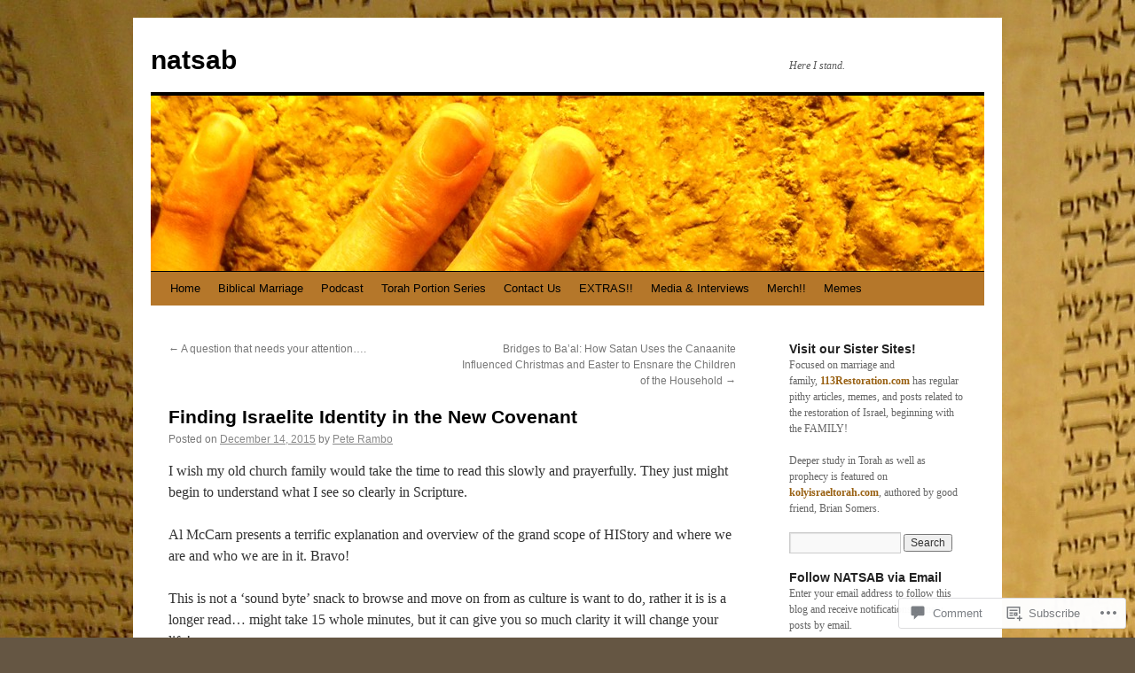

--- FILE ---
content_type: text/html; charset=UTF-8
request_url: https://natsab.com/2015/12/14/finding-israelite-identity-in-the-new-covenant/
body_size: 42718
content:
<!DOCTYPE html>
<html lang="en">
<head>
<meta charset="UTF-8" />
<title>
Finding Israelite Identity in the New Covenant | natsab</title>
<link rel="profile" href="https://gmpg.org/xfn/11" />
<link rel="stylesheet" type="text/css" media="all" href="https://s0.wp.com/wp-content/themes/pub/twentyten/style.css?m=1659017451i&amp;ver=20190507" />
<link rel="pingback" href="https://natsab.com/xmlrpc.php">
<meta name='robots' content='max-image-preview:large' />
<meta name="google-site-verification" content="DsvOo_z8Xna70_y-em1NNfgCwS2hsjSdQLabTWIS4fs" />
<meta name="p:domain_verify" content="b4692c781f437f6adcdcefebc1918ce8" />

<!-- Async WordPress.com Remote Login -->
<script id="wpcom_remote_login_js">
var wpcom_remote_login_extra_auth = '';
function wpcom_remote_login_remove_dom_node_id( element_id ) {
	var dom_node = document.getElementById( element_id );
	if ( dom_node ) { dom_node.parentNode.removeChild( dom_node ); }
}
function wpcom_remote_login_remove_dom_node_classes( class_name ) {
	var dom_nodes = document.querySelectorAll( '.' + class_name );
	for ( var i = 0; i < dom_nodes.length; i++ ) {
		dom_nodes[ i ].parentNode.removeChild( dom_nodes[ i ] );
	}
}
function wpcom_remote_login_final_cleanup() {
	wpcom_remote_login_remove_dom_node_classes( "wpcom_remote_login_msg" );
	wpcom_remote_login_remove_dom_node_id( "wpcom_remote_login_key" );
	wpcom_remote_login_remove_dom_node_id( "wpcom_remote_login_validate" );
	wpcom_remote_login_remove_dom_node_id( "wpcom_remote_login_js" );
	wpcom_remote_login_remove_dom_node_id( "wpcom_request_access_iframe" );
	wpcom_remote_login_remove_dom_node_id( "wpcom_request_access_styles" );
}

// Watch for messages back from the remote login
window.addEventListener( "message", function( e ) {
	if ( e.origin === "https://r-login.wordpress.com" ) {
		var data = {};
		try {
			data = JSON.parse( e.data );
		} catch( e ) {
			wpcom_remote_login_final_cleanup();
			return;
		}

		if ( data.msg === 'LOGIN' ) {
			// Clean up the login check iframe
			wpcom_remote_login_remove_dom_node_id( "wpcom_remote_login_key" );

			var id_regex = new RegExp( /^[0-9]+$/ );
			var token_regex = new RegExp( /^.*|.*|.*$/ );
			if (
				token_regex.test( data.token )
				&& id_regex.test( data.wpcomid )
			) {
				// We have everything we need to ask for a login
				var script = document.createElement( "script" );
				script.setAttribute( "id", "wpcom_remote_login_validate" );
				script.src = '/remote-login.php?wpcom_remote_login=validate'
					+ '&wpcomid=' + data.wpcomid
					+ '&token=' + encodeURIComponent( data.token )
					+ '&host=' + window.location.protocol
					+ '//' + window.location.hostname
					+ '&postid=5702'
					+ '&is_singular=1';
				document.body.appendChild( script );
			}

			return;
		}

		// Safari ITP, not logged in, so redirect
		if ( data.msg === 'LOGIN-REDIRECT' ) {
			window.location = 'https://wordpress.com/log-in?redirect_to=' + window.location.href;
			return;
		}

		// Safari ITP, storage access failed, remove the request
		if ( data.msg === 'LOGIN-REMOVE' ) {
			var css_zap = 'html { -webkit-transition: margin-top 1s; transition: margin-top 1s; } /* 9001 */ html { margin-top: 0 !important; } * html body { margin-top: 0 !important; } @media screen and ( max-width: 782px ) { html { margin-top: 0 !important; } * html body { margin-top: 0 !important; } }';
			var style_zap = document.createElement( 'style' );
			style_zap.type = 'text/css';
			style_zap.appendChild( document.createTextNode( css_zap ) );
			document.body.appendChild( style_zap );

			var e = document.getElementById( 'wpcom_request_access_iframe' );
			e.parentNode.removeChild( e );

			document.cookie = 'wordpress_com_login_access=denied; path=/; max-age=31536000';

			return;
		}

		// Safari ITP
		if ( data.msg === 'REQUEST_ACCESS' ) {
			console.log( 'request access: safari' );

			// Check ITP iframe enable/disable knob
			if ( wpcom_remote_login_extra_auth !== 'safari_itp_iframe' ) {
				return;
			}

			// If we are in a "private window" there is no ITP.
			var private_window = false;
			try {
				var opendb = window.openDatabase( null, null, null, null );
			} catch( e ) {
				private_window = true;
			}

			if ( private_window ) {
				console.log( 'private window' );
				return;
			}

			var iframe = document.createElement( 'iframe' );
			iframe.id = 'wpcom_request_access_iframe';
			iframe.setAttribute( 'scrolling', 'no' );
			iframe.setAttribute( 'sandbox', 'allow-storage-access-by-user-activation allow-scripts allow-same-origin allow-top-navigation-by-user-activation' );
			iframe.src = 'https://r-login.wordpress.com/remote-login.php?wpcom_remote_login=request_access&origin=' + encodeURIComponent( data.origin ) + '&wpcomid=' + encodeURIComponent( data.wpcomid );

			var css = 'html { -webkit-transition: margin-top 1s; transition: margin-top 1s; } /* 9001 */ html { margin-top: 46px !important; } * html body { margin-top: 46px !important; } @media screen and ( max-width: 660px ) { html { margin-top: 71px !important; } * html body { margin-top: 71px !important; } #wpcom_request_access_iframe { display: block; height: 71px !important; } } #wpcom_request_access_iframe { border: 0px; height: 46px; position: fixed; top: 0; left: 0; width: 100%; min-width: 100%; z-index: 99999; background: #23282d; } ';

			var style = document.createElement( 'style' );
			style.type = 'text/css';
			style.id = 'wpcom_request_access_styles';
			style.appendChild( document.createTextNode( css ) );
			document.body.appendChild( style );

			document.body.appendChild( iframe );
		}

		if ( data.msg === 'DONE' ) {
			wpcom_remote_login_final_cleanup();
		}
	}
}, false );

// Inject the remote login iframe after the page has had a chance to load
// more critical resources
window.addEventListener( "DOMContentLoaded", function( e ) {
	var iframe = document.createElement( "iframe" );
	iframe.style.display = "none";
	iframe.setAttribute( "scrolling", "no" );
	iframe.setAttribute( "id", "wpcom_remote_login_key" );
	iframe.src = "https://r-login.wordpress.com/remote-login.php"
		+ "?wpcom_remote_login=key"
		+ "&origin=aHR0cHM6Ly9uYXRzYWIuY29t"
		+ "&wpcomid=45811792"
		+ "&time=" + Math.floor( Date.now() / 1000 );
	document.body.appendChild( iframe );
}, false );
</script>
<link rel='dns-prefetch' href='//s0.wp.com' />
<link rel='dns-prefetch' href='//widgets.wp.com' />
<link rel='dns-prefetch' href='//wordpress.com' />
<link rel="alternate" type="application/rss+xml" title="natsab &raquo; Feed" href="https://natsab.com/feed/" />
<link rel="alternate" type="application/rss+xml" title="natsab &raquo; Comments Feed" href="https://natsab.com/comments/feed/" />
<link rel="alternate" type="application/rss+xml" title="natsab &raquo; Finding Israelite Identity in the New&nbsp;Covenant Comments Feed" href="https://natsab.com/2015/12/14/finding-israelite-identity-in-the-new-covenant/feed/" />
	<script type="text/javascript">
		/* <![CDATA[ */
		function addLoadEvent(func) {
			var oldonload = window.onload;
			if (typeof window.onload != 'function') {
				window.onload = func;
			} else {
				window.onload = function () {
					oldonload();
					func();
				}
			}
		}
		/* ]]> */
	</script>
	<link crossorigin='anonymous' rel='stylesheet' id='all-css-0-1' href='/_static/??-eJxtzEkKgDAQRNELGZs4EDfiWUJsxMzYHby+RARB3BQ8KD6cWZgUGSNDKCL7su2RwCJnbdxjCCnVWYtHggO9ZlxFTsQftYaogf+k3x2+4Vv1voRZqrHvpkHJwV5glDTa&cssminify=yes' type='text/css' media='all' />
<style id='wp-emoji-styles-inline-css'>

	img.wp-smiley, img.emoji {
		display: inline !important;
		border: none !important;
		box-shadow: none !important;
		height: 1em !important;
		width: 1em !important;
		margin: 0 0.07em !important;
		vertical-align: -0.1em !important;
		background: none !important;
		padding: 0 !important;
	}
/*# sourceURL=wp-emoji-styles-inline-css */
</style>
<link crossorigin='anonymous' rel='stylesheet' id='all-css-2-1' href='/wp-content/plugins/gutenberg-core/v22.2.0/build/styles/block-library/style.css?m=1764855221i&cssminify=yes' type='text/css' media='all' />
<style id='wp-block-library-inline-css'>
.has-text-align-justify {
	text-align:justify;
}
.has-text-align-justify{text-align:justify;}

/*# sourceURL=wp-block-library-inline-css */
</style><style id='global-styles-inline-css'>
:root{--wp--preset--aspect-ratio--square: 1;--wp--preset--aspect-ratio--4-3: 4/3;--wp--preset--aspect-ratio--3-4: 3/4;--wp--preset--aspect-ratio--3-2: 3/2;--wp--preset--aspect-ratio--2-3: 2/3;--wp--preset--aspect-ratio--16-9: 16/9;--wp--preset--aspect-ratio--9-16: 9/16;--wp--preset--color--black: #000;--wp--preset--color--cyan-bluish-gray: #abb8c3;--wp--preset--color--white: #fff;--wp--preset--color--pale-pink: #f78da7;--wp--preset--color--vivid-red: #cf2e2e;--wp--preset--color--luminous-vivid-orange: #ff6900;--wp--preset--color--luminous-vivid-amber: #fcb900;--wp--preset--color--light-green-cyan: #7bdcb5;--wp--preset--color--vivid-green-cyan: #00d084;--wp--preset--color--pale-cyan-blue: #8ed1fc;--wp--preset--color--vivid-cyan-blue: #0693e3;--wp--preset--color--vivid-purple: #9b51e0;--wp--preset--color--blue: #0066cc;--wp--preset--color--medium-gray: #666;--wp--preset--color--light-gray: #f1f1f1;--wp--preset--gradient--vivid-cyan-blue-to-vivid-purple: linear-gradient(135deg,rgb(6,147,227) 0%,rgb(155,81,224) 100%);--wp--preset--gradient--light-green-cyan-to-vivid-green-cyan: linear-gradient(135deg,rgb(122,220,180) 0%,rgb(0,208,130) 100%);--wp--preset--gradient--luminous-vivid-amber-to-luminous-vivid-orange: linear-gradient(135deg,rgb(252,185,0) 0%,rgb(255,105,0) 100%);--wp--preset--gradient--luminous-vivid-orange-to-vivid-red: linear-gradient(135deg,rgb(255,105,0) 0%,rgb(207,46,46) 100%);--wp--preset--gradient--very-light-gray-to-cyan-bluish-gray: linear-gradient(135deg,rgb(238,238,238) 0%,rgb(169,184,195) 100%);--wp--preset--gradient--cool-to-warm-spectrum: linear-gradient(135deg,rgb(74,234,220) 0%,rgb(151,120,209) 20%,rgb(207,42,186) 40%,rgb(238,44,130) 60%,rgb(251,105,98) 80%,rgb(254,248,76) 100%);--wp--preset--gradient--blush-light-purple: linear-gradient(135deg,rgb(255,206,236) 0%,rgb(152,150,240) 100%);--wp--preset--gradient--blush-bordeaux: linear-gradient(135deg,rgb(254,205,165) 0%,rgb(254,45,45) 50%,rgb(107,0,62) 100%);--wp--preset--gradient--luminous-dusk: linear-gradient(135deg,rgb(255,203,112) 0%,rgb(199,81,192) 50%,rgb(65,88,208) 100%);--wp--preset--gradient--pale-ocean: linear-gradient(135deg,rgb(255,245,203) 0%,rgb(182,227,212) 50%,rgb(51,167,181) 100%);--wp--preset--gradient--electric-grass: linear-gradient(135deg,rgb(202,248,128) 0%,rgb(113,206,126) 100%);--wp--preset--gradient--midnight: linear-gradient(135deg,rgb(2,3,129) 0%,rgb(40,116,252) 100%);--wp--preset--font-size--small: 13px;--wp--preset--font-size--medium: 20px;--wp--preset--font-size--large: 36px;--wp--preset--font-size--x-large: 42px;--wp--preset--font-family--albert-sans: 'Albert Sans', sans-serif;--wp--preset--font-family--alegreya: Alegreya, serif;--wp--preset--font-family--arvo: Arvo, serif;--wp--preset--font-family--bodoni-moda: 'Bodoni Moda', serif;--wp--preset--font-family--bricolage-grotesque: 'Bricolage Grotesque', sans-serif;--wp--preset--font-family--cabin: Cabin, sans-serif;--wp--preset--font-family--chivo: Chivo, sans-serif;--wp--preset--font-family--commissioner: Commissioner, sans-serif;--wp--preset--font-family--cormorant: Cormorant, serif;--wp--preset--font-family--courier-prime: 'Courier Prime', monospace;--wp--preset--font-family--crimson-pro: 'Crimson Pro', serif;--wp--preset--font-family--dm-mono: 'DM Mono', monospace;--wp--preset--font-family--dm-sans: 'DM Sans', sans-serif;--wp--preset--font-family--dm-serif-display: 'DM Serif Display', serif;--wp--preset--font-family--domine: Domine, serif;--wp--preset--font-family--eb-garamond: 'EB Garamond', serif;--wp--preset--font-family--epilogue: Epilogue, sans-serif;--wp--preset--font-family--fahkwang: Fahkwang, sans-serif;--wp--preset--font-family--figtree: Figtree, sans-serif;--wp--preset--font-family--fira-sans: 'Fira Sans', sans-serif;--wp--preset--font-family--fjalla-one: 'Fjalla One', sans-serif;--wp--preset--font-family--fraunces: Fraunces, serif;--wp--preset--font-family--gabarito: Gabarito, system-ui;--wp--preset--font-family--ibm-plex-mono: 'IBM Plex Mono', monospace;--wp--preset--font-family--ibm-plex-sans: 'IBM Plex Sans', sans-serif;--wp--preset--font-family--ibarra-real-nova: 'Ibarra Real Nova', serif;--wp--preset--font-family--instrument-serif: 'Instrument Serif', serif;--wp--preset--font-family--inter: Inter, sans-serif;--wp--preset--font-family--josefin-sans: 'Josefin Sans', sans-serif;--wp--preset--font-family--jost: Jost, sans-serif;--wp--preset--font-family--libre-baskerville: 'Libre Baskerville', serif;--wp--preset--font-family--libre-franklin: 'Libre Franklin', sans-serif;--wp--preset--font-family--literata: Literata, serif;--wp--preset--font-family--lora: Lora, serif;--wp--preset--font-family--merriweather: Merriweather, serif;--wp--preset--font-family--montserrat: Montserrat, sans-serif;--wp--preset--font-family--newsreader: Newsreader, serif;--wp--preset--font-family--noto-sans-mono: 'Noto Sans Mono', sans-serif;--wp--preset--font-family--nunito: Nunito, sans-serif;--wp--preset--font-family--open-sans: 'Open Sans', sans-serif;--wp--preset--font-family--overpass: Overpass, sans-serif;--wp--preset--font-family--pt-serif: 'PT Serif', serif;--wp--preset--font-family--petrona: Petrona, serif;--wp--preset--font-family--piazzolla: Piazzolla, serif;--wp--preset--font-family--playfair-display: 'Playfair Display', serif;--wp--preset--font-family--plus-jakarta-sans: 'Plus Jakarta Sans', sans-serif;--wp--preset--font-family--poppins: Poppins, sans-serif;--wp--preset--font-family--raleway: Raleway, sans-serif;--wp--preset--font-family--roboto: Roboto, sans-serif;--wp--preset--font-family--roboto-slab: 'Roboto Slab', serif;--wp--preset--font-family--rubik: Rubik, sans-serif;--wp--preset--font-family--rufina: Rufina, serif;--wp--preset--font-family--sora: Sora, sans-serif;--wp--preset--font-family--source-sans-3: 'Source Sans 3', sans-serif;--wp--preset--font-family--source-serif-4: 'Source Serif 4', serif;--wp--preset--font-family--space-mono: 'Space Mono', monospace;--wp--preset--font-family--syne: Syne, sans-serif;--wp--preset--font-family--texturina: Texturina, serif;--wp--preset--font-family--urbanist: Urbanist, sans-serif;--wp--preset--font-family--work-sans: 'Work Sans', sans-serif;--wp--preset--spacing--20: 0.44rem;--wp--preset--spacing--30: 0.67rem;--wp--preset--spacing--40: 1rem;--wp--preset--spacing--50: 1.5rem;--wp--preset--spacing--60: 2.25rem;--wp--preset--spacing--70: 3.38rem;--wp--preset--spacing--80: 5.06rem;--wp--preset--shadow--natural: 6px 6px 9px rgba(0, 0, 0, 0.2);--wp--preset--shadow--deep: 12px 12px 50px rgba(0, 0, 0, 0.4);--wp--preset--shadow--sharp: 6px 6px 0px rgba(0, 0, 0, 0.2);--wp--preset--shadow--outlined: 6px 6px 0px -3px rgb(255, 255, 255), 6px 6px rgb(0, 0, 0);--wp--preset--shadow--crisp: 6px 6px 0px rgb(0, 0, 0);}:where(.is-layout-flex){gap: 0.5em;}:where(.is-layout-grid){gap: 0.5em;}body .is-layout-flex{display: flex;}.is-layout-flex{flex-wrap: wrap;align-items: center;}.is-layout-flex > :is(*, div){margin: 0;}body .is-layout-grid{display: grid;}.is-layout-grid > :is(*, div){margin: 0;}:where(.wp-block-columns.is-layout-flex){gap: 2em;}:where(.wp-block-columns.is-layout-grid){gap: 2em;}:where(.wp-block-post-template.is-layout-flex){gap: 1.25em;}:where(.wp-block-post-template.is-layout-grid){gap: 1.25em;}.has-black-color{color: var(--wp--preset--color--black) !important;}.has-cyan-bluish-gray-color{color: var(--wp--preset--color--cyan-bluish-gray) !important;}.has-white-color{color: var(--wp--preset--color--white) !important;}.has-pale-pink-color{color: var(--wp--preset--color--pale-pink) !important;}.has-vivid-red-color{color: var(--wp--preset--color--vivid-red) !important;}.has-luminous-vivid-orange-color{color: var(--wp--preset--color--luminous-vivid-orange) !important;}.has-luminous-vivid-amber-color{color: var(--wp--preset--color--luminous-vivid-amber) !important;}.has-light-green-cyan-color{color: var(--wp--preset--color--light-green-cyan) !important;}.has-vivid-green-cyan-color{color: var(--wp--preset--color--vivid-green-cyan) !important;}.has-pale-cyan-blue-color{color: var(--wp--preset--color--pale-cyan-blue) !important;}.has-vivid-cyan-blue-color{color: var(--wp--preset--color--vivid-cyan-blue) !important;}.has-vivid-purple-color{color: var(--wp--preset--color--vivid-purple) !important;}.has-black-background-color{background-color: var(--wp--preset--color--black) !important;}.has-cyan-bluish-gray-background-color{background-color: var(--wp--preset--color--cyan-bluish-gray) !important;}.has-white-background-color{background-color: var(--wp--preset--color--white) !important;}.has-pale-pink-background-color{background-color: var(--wp--preset--color--pale-pink) !important;}.has-vivid-red-background-color{background-color: var(--wp--preset--color--vivid-red) !important;}.has-luminous-vivid-orange-background-color{background-color: var(--wp--preset--color--luminous-vivid-orange) !important;}.has-luminous-vivid-amber-background-color{background-color: var(--wp--preset--color--luminous-vivid-amber) !important;}.has-light-green-cyan-background-color{background-color: var(--wp--preset--color--light-green-cyan) !important;}.has-vivid-green-cyan-background-color{background-color: var(--wp--preset--color--vivid-green-cyan) !important;}.has-pale-cyan-blue-background-color{background-color: var(--wp--preset--color--pale-cyan-blue) !important;}.has-vivid-cyan-blue-background-color{background-color: var(--wp--preset--color--vivid-cyan-blue) !important;}.has-vivid-purple-background-color{background-color: var(--wp--preset--color--vivid-purple) !important;}.has-black-border-color{border-color: var(--wp--preset--color--black) !important;}.has-cyan-bluish-gray-border-color{border-color: var(--wp--preset--color--cyan-bluish-gray) !important;}.has-white-border-color{border-color: var(--wp--preset--color--white) !important;}.has-pale-pink-border-color{border-color: var(--wp--preset--color--pale-pink) !important;}.has-vivid-red-border-color{border-color: var(--wp--preset--color--vivid-red) !important;}.has-luminous-vivid-orange-border-color{border-color: var(--wp--preset--color--luminous-vivid-orange) !important;}.has-luminous-vivid-amber-border-color{border-color: var(--wp--preset--color--luminous-vivid-amber) !important;}.has-light-green-cyan-border-color{border-color: var(--wp--preset--color--light-green-cyan) !important;}.has-vivid-green-cyan-border-color{border-color: var(--wp--preset--color--vivid-green-cyan) !important;}.has-pale-cyan-blue-border-color{border-color: var(--wp--preset--color--pale-cyan-blue) !important;}.has-vivid-cyan-blue-border-color{border-color: var(--wp--preset--color--vivid-cyan-blue) !important;}.has-vivid-purple-border-color{border-color: var(--wp--preset--color--vivid-purple) !important;}.has-vivid-cyan-blue-to-vivid-purple-gradient-background{background: var(--wp--preset--gradient--vivid-cyan-blue-to-vivid-purple) !important;}.has-light-green-cyan-to-vivid-green-cyan-gradient-background{background: var(--wp--preset--gradient--light-green-cyan-to-vivid-green-cyan) !important;}.has-luminous-vivid-amber-to-luminous-vivid-orange-gradient-background{background: var(--wp--preset--gradient--luminous-vivid-amber-to-luminous-vivid-orange) !important;}.has-luminous-vivid-orange-to-vivid-red-gradient-background{background: var(--wp--preset--gradient--luminous-vivid-orange-to-vivid-red) !important;}.has-very-light-gray-to-cyan-bluish-gray-gradient-background{background: var(--wp--preset--gradient--very-light-gray-to-cyan-bluish-gray) !important;}.has-cool-to-warm-spectrum-gradient-background{background: var(--wp--preset--gradient--cool-to-warm-spectrum) !important;}.has-blush-light-purple-gradient-background{background: var(--wp--preset--gradient--blush-light-purple) !important;}.has-blush-bordeaux-gradient-background{background: var(--wp--preset--gradient--blush-bordeaux) !important;}.has-luminous-dusk-gradient-background{background: var(--wp--preset--gradient--luminous-dusk) !important;}.has-pale-ocean-gradient-background{background: var(--wp--preset--gradient--pale-ocean) !important;}.has-electric-grass-gradient-background{background: var(--wp--preset--gradient--electric-grass) !important;}.has-midnight-gradient-background{background: var(--wp--preset--gradient--midnight) !important;}.has-small-font-size{font-size: var(--wp--preset--font-size--small) !important;}.has-medium-font-size{font-size: var(--wp--preset--font-size--medium) !important;}.has-large-font-size{font-size: var(--wp--preset--font-size--large) !important;}.has-x-large-font-size{font-size: var(--wp--preset--font-size--x-large) !important;}.has-albert-sans-font-family{font-family: var(--wp--preset--font-family--albert-sans) !important;}.has-alegreya-font-family{font-family: var(--wp--preset--font-family--alegreya) !important;}.has-arvo-font-family{font-family: var(--wp--preset--font-family--arvo) !important;}.has-bodoni-moda-font-family{font-family: var(--wp--preset--font-family--bodoni-moda) !important;}.has-bricolage-grotesque-font-family{font-family: var(--wp--preset--font-family--bricolage-grotesque) !important;}.has-cabin-font-family{font-family: var(--wp--preset--font-family--cabin) !important;}.has-chivo-font-family{font-family: var(--wp--preset--font-family--chivo) !important;}.has-commissioner-font-family{font-family: var(--wp--preset--font-family--commissioner) !important;}.has-cormorant-font-family{font-family: var(--wp--preset--font-family--cormorant) !important;}.has-courier-prime-font-family{font-family: var(--wp--preset--font-family--courier-prime) !important;}.has-crimson-pro-font-family{font-family: var(--wp--preset--font-family--crimson-pro) !important;}.has-dm-mono-font-family{font-family: var(--wp--preset--font-family--dm-mono) !important;}.has-dm-sans-font-family{font-family: var(--wp--preset--font-family--dm-sans) !important;}.has-dm-serif-display-font-family{font-family: var(--wp--preset--font-family--dm-serif-display) !important;}.has-domine-font-family{font-family: var(--wp--preset--font-family--domine) !important;}.has-eb-garamond-font-family{font-family: var(--wp--preset--font-family--eb-garamond) !important;}.has-epilogue-font-family{font-family: var(--wp--preset--font-family--epilogue) !important;}.has-fahkwang-font-family{font-family: var(--wp--preset--font-family--fahkwang) !important;}.has-figtree-font-family{font-family: var(--wp--preset--font-family--figtree) !important;}.has-fira-sans-font-family{font-family: var(--wp--preset--font-family--fira-sans) !important;}.has-fjalla-one-font-family{font-family: var(--wp--preset--font-family--fjalla-one) !important;}.has-fraunces-font-family{font-family: var(--wp--preset--font-family--fraunces) !important;}.has-gabarito-font-family{font-family: var(--wp--preset--font-family--gabarito) !important;}.has-ibm-plex-mono-font-family{font-family: var(--wp--preset--font-family--ibm-plex-mono) !important;}.has-ibm-plex-sans-font-family{font-family: var(--wp--preset--font-family--ibm-plex-sans) !important;}.has-ibarra-real-nova-font-family{font-family: var(--wp--preset--font-family--ibarra-real-nova) !important;}.has-instrument-serif-font-family{font-family: var(--wp--preset--font-family--instrument-serif) !important;}.has-inter-font-family{font-family: var(--wp--preset--font-family--inter) !important;}.has-josefin-sans-font-family{font-family: var(--wp--preset--font-family--josefin-sans) !important;}.has-jost-font-family{font-family: var(--wp--preset--font-family--jost) !important;}.has-libre-baskerville-font-family{font-family: var(--wp--preset--font-family--libre-baskerville) !important;}.has-libre-franklin-font-family{font-family: var(--wp--preset--font-family--libre-franklin) !important;}.has-literata-font-family{font-family: var(--wp--preset--font-family--literata) !important;}.has-lora-font-family{font-family: var(--wp--preset--font-family--lora) !important;}.has-merriweather-font-family{font-family: var(--wp--preset--font-family--merriweather) !important;}.has-montserrat-font-family{font-family: var(--wp--preset--font-family--montserrat) !important;}.has-newsreader-font-family{font-family: var(--wp--preset--font-family--newsreader) !important;}.has-noto-sans-mono-font-family{font-family: var(--wp--preset--font-family--noto-sans-mono) !important;}.has-nunito-font-family{font-family: var(--wp--preset--font-family--nunito) !important;}.has-open-sans-font-family{font-family: var(--wp--preset--font-family--open-sans) !important;}.has-overpass-font-family{font-family: var(--wp--preset--font-family--overpass) !important;}.has-pt-serif-font-family{font-family: var(--wp--preset--font-family--pt-serif) !important;}.has-petrona-font-family{font-family: var(--wp--preset--font-family--petrona) !important;}.has-piazzolla-font-family{font-family: var(--wp--preset--font-family--piazzolla) !important;}.has-playfair-display-font-family{font-family: var(--wp--preset--font-family--playfair-display) !important;}.has-plus-jakarta-sans-font-family{font-family: var(--wp--preset--font-family--plus-jakarta-sans) !important;}.has-poppins-font-family{font-family: var(--wp--preset--font-family--poppins) !important;}.has-raleway-font-family{font-family: var(--wp--preset--font-family--raleway) !important;}.has-roboto-font-family{font-family: var(--wp--preset--font-family--roboto) !important;}.has-roboto-slab-font-family{font-family: var(--wp--preset--font-family--roboto-slab) !important;}.has-rubik-font-family{font-family: var(--wp--preset--font-family--rubik) !important;}.has-rufina-font-family{font-family: var(--wp--preset--font-family--rufina) !important;}.has-sora-font-family{font-family: var(--wp--preset--font-family--sora) !important;}.has-source-sans-3-font-family{font-family: var(--wp--preset--font-family--source-sans-3) !important;}.has-source-serif-4-font-family{font-family: var(--wp--preset--font-family--source-serif-4) !important;}.has-space-mono-font-family{font-family: var(--wp--preset--font-family--space-mono) !important;}.has-syne-font-family{font-family: var(--wp--preset--font-family--syne) !important;}.has-texturina-font-family{font-family: var(--wp--preset--font-family--texturina) !important;}.has-urbanist-font-family{font-family: var(--wp--preset--font-family--urbanist) !important;}.has-work-sans-font-family{font-family: var(--wp--preset--font-family--work-sans) !important;}
/*# sourceURL=global-styles-inline-css */
</style>

<style id='classic-theme-styles-inline-css'>
/*! This file is auto-generated */
.wp-block-button__link{color:#fff;background-color:#32373c;border-radius:9999px;box-shadow:none;text-decoration:none;padding:calc(.667em + 2px) calc(1.333em + 2px);font-size:1.125em}.wp-block-file__button{background:#32373c;color:#fff;text-decoration:none}
/*# sourceURL=/wp-includes/css/classic-themes.min.css */
</style>
<link crossorigin='anonymous' rel='stylesheet' id='all-css-4-1' href='/_static/??-eJx9j8EOwjAIhl/IyvTgvBgfxXQtmZ2jbQrdfHxZll3U7ELgh48fYM7GpSgYBaiaPNY+RAaXCqpO2QroBKEPFkckHTs65gP8x+bgexTFecuN4HsfyWpjui4XZDYaKVQy8lQv3uMGlGzdy6i0rlgbQCnFrfmYMPpUwFZJZEWC+8GAi4OuhtHDhKVTaxWXN/m7Xo650+3UXprm3J6a6/ABpBt3RQ==&cssminify=yes' type='text/css' media='all' />
<link rel='stylesheet' id='verbum-gutenberg-css-css' href='https://widgets.wp.com/verbum-block-editor/block-editor.css?ver=1738686361' media='all' />
<link crossorigin='anonymous' rel='stylesheet' id='all-css-6-1' href='/_static/??-eJyNjuEKwjAMhF/IGgdO3A/xWbYSa1zblDWl7O2NCjoVxH+5L7nLQU3GchSMAqGY5IujmMFyCIqMpxFV5Q+yVrICgshC6s7P4bFYZMoZgyakMoBUBbNSGDzb8c/bLLNHU5P+/zIsCk+ooU5Hd2/7kr9MDtlolV6I45swJ9/TdLMew6HZNZtt27X77nIFFpJxPw==&cssminify=yes' type='text/css' media='all' />
<style id='jetpack-global-styles-frontend-style-inline-css'>
:root { --font-headings: unset; --font-base: unset; --font-headings-default: -apple-system,BlinkMacSystemFont,"Segoe UI",Roboto,Oxygen-Sans,Ubuntu,Cantarell,"Helvetica Neue",sans-serif; --font-base-default: -apple-system,BlinkMacSystemFont,"Segoe UI",Roboto,Oxygen-Sans,Ubuntu,Cantarell,"Helvetica Neue",sans-serif;}
/*# sourceURL=jetpack-global-styles-frontend-style-inline-css */
</style>
<link crossorigin='anonymous' rel='stylesheet' id='all-css-8-1' href='/_static/??-eJyNjcEKwjAQRH/IuFRT6kX8FNkmS5K6yQY3Qfx7bfEiXrwM82B4A49qnJRGpUHupnIPqSgs1Cq624chi6zhO5OCRryTR++fW00l7J3qDv43XVNxoOISsmEJol/wY2uR8vs3WggsM/I6uOTzMI3Hw8lOg11eUT1JKA==&cssminify=yes' type='text/css' media='all' />
<script type="text/javascript" id="jetpack_related-posts-js-extra">
/* <![CDATA[ */
var related_posts_js_options = {"post_heading":"h4"};
//# sourceURL=jetpack_related-posts-js-extra
/* ]]> */
</script>
<script type="text/javascript" id="wpcom-actionbar-placeholder-js-extra">
/* <![CDATA[ */
var actionbardata = {"siteID":"45811792","postID":"5702","siteURL":"https://natsab.com","xhrURL":"https://natsab.com/wp-admin/admin-ajax.php","nonce":"7ed99205b0","isLoggedIn":"","statusMessage":"","subsEmailDefault":"instantly","proxyScriptUrl":"https://s0.wp.com/wp-content/js/wpcom-proxy-request.js?m=1513050504i&amp;ver=20211021","shortlink":"https://wp.me/p36dJS-1tY","i18n":{"followedText":"New posts from this site will now appear in your \u003Ca href=\"https://wordpress.com/reader\"\u003EReader\u003C/a\u003E","foldBar":"Collapse this bar","unfoldBar":"Expand this bar","shortLinkCopied":"Shortlink copied to clipboard."}};
//# sourceURL=wpcom-actionbar-placeholder-js-extra
/* ]]> */
</script>
<script type="text/javascript" id="jetpack-mu-wpcom-settings-js-before">
/* <![CDATA[ */
var JETPACK_MU_WPCOM_SETTINGS = {"assetsUrl":"https://s0.wp.com/wp-content/mu-plugins/jetpack-mu-wpcom-plugin/moon/jetpack_vendor/automattic/jetpack-mu-wpcom/src/build/"};
//# sourceURL=jetpack-mu-wpcom-settings-js-before
/* ]]> */
</script>
<script crossorigin='anonymous' type='text/javascript'  src='/_static/??/wp-content/mu-plugins/jetpack-plugin/moon/_inc/build/related-posts/related-posts.min.js,/wp-content/js/rlt-proxy.js?m=1755006225j'></script>
<script type="text/javascript" id="rlt-proxy-js-after">
/* <![CDATA[ */
	rltInitialize( {"token":null,"iframeOrigins":["https:\/\/widgets.wp.com"]} );
//# sourceURL=rlt-proxy-js-after
/* ]]> */
</script>
<link rel="canonical" href="http://thebarkingfox.com/2015/12/11/finding-israelite-identity-in-the-new-covenant/" />
<link rel="EditURI" type="application/rsd+xml" title="RSD" href="https://natsab.wordpress.com/xmlrpc.php?rsd" />
<meta name="generator" content="WordPress.com" />
<link rel='shortlink' href='https://wp.me/p36dJS-1tY' />
<link rel="alternate" type="application/json+oembed" href="https://public-api.wordpress.com/oembed/?format=json&amp;url=https%3A%2F%2Fnatsab.com%2F2015%2F12%2F14%2Ffinding-israelite-identity-in-the-new-covenant%2F&amp;for=wpcom-auto-discovery" /><link rel="alternate" type="application/xml+oembed" href="https://public-api.wordpress.com/oembed/?format=xml&amp;url=https%3A%2F%2Fnatsab.com%2F2015%2F12%2F14%2Ffinding-israelite-identity-in-the-new-covenant%2F&amp;for=wpcom-auto-discovery" />
<!-- Jetpack Open Graph Tags -->
<meta property="og:type" content="article" />
<meta property="og:title" content="Finding Israelite Identity in the New Covenant" />
<meta property="og:url" content="https://natsab.com/2015/12/14/finding-israelite-identity-in-the-new-covenant/" />
<meta property="og:description" content="Reblogged on WordPress.com" />
<meta property="article:published_time" content="2015-12-14T10:20:41+00:00" />
<meta property="article:modified_time" content="2015-12-14T10:20:41+00:00" />
<meta property="og:site_name" content="natsab" />
<meta property="og:image" content="https://natsab.com/wp-content/uploads/2015/12/bfb151211-reverend-fun-dogs.gif" />
<meta property="og:image:width" content="300" />
<meta property="og:image:height" content="238" />
<meta property="og:image:alt" content="©Harper Collins Christian Publishing. Used by permission." />
<meta property="og:locale" content="en_US" />
<meta property="article:publisher" content="https://www.facebook.com/WordPresscom" />
<meta name="twitter:text:title" content="Finding Israelite Identity in the New&nbsp;Covenant" />
<meta name="twitter:image" content="https://natsab.com/wp-content/uploads/2015/12/bfb151211-reverend-fun-dogs.gif?w=640" />
<meta name="twitter:image:alt" content="©Harper Collins Christian Publishing. Used by permission." />
<meta name="twitter:card" content="summary_large_image" />

<!-- End Jetpack Open Graph Tags -->
<link rel="shortcut icon" type="image/x-icon" href="https://secure.gravatar.com/blavatar/2fc43964fbf0a91fda5e4f1f89146e3fb6812f76cc878063ed9fa0f615b452fa?s=32" sizes="16x16" />
<link rel="icon" type="image/x-icon" href="https://secure.gravatar.com/blavatar/2fc43964fbf0a91fda5e4f1f89146e3fb6812f76cc878063ed9fa0f615b452fa?s=32" sizes="16x16" />
<link rel="apple-touch-icon" href="https://secure.gravatar.com/blavatar/2fc43964fbf0a91fda5e4f1f89146e3fb6812f76cc878063ed9fa0f615b452fa?s=114" />
<link rel='openid.server' href='https://natsab.com/?openidserver=1' />
<link rel='openid.delegate' href='https://natsab.com/' />
<link rel="search" type="application/opensearchdescription+xml" href="https://natsab.com/osd.xml" title="natsab" />
<link rel="search" type="application/opensearchdescription+xml" href="https://s1.wp.com/opensearch.xml" title="WordPress.com" />
<meta name="theme-color" content="#655643" />
<meta name="description" content="I wish my old church family would take the time to read this slowly and prayerfully. They just might begin to understand what I see so clearly in Scripture. Al McCarn presents a terrific explanation and overview of the grand scope of HIStory and where we are and who we are in it. Bravo! This&hellip;" />
<style type="text/css" id="custom-background-css">
body.custom-background { background-color: #655643; background-image: url("https://natsab.files.wordpress.com/2014/04/hebrew_sefer_torah_scroll2.jpg"); background-position: left top; background-size: auto; background-repeat: repeat; background-attachment: scroll; }
</style>
	<style type="text/css" id="custom-colors-css">#access ul li.current_page_item > a, #access ul li.current_page_parent > a, #access ul li.current-menu-ancestor > a, #access ul li.current-menu-item > a, #access ul li.current-menu-parent > a { color: #111111;}
#access li:hover > a, #access ul ul *:hover > a { fg2: #ffffff;}
#access a { color: #000000;}
.entry-meta a:link, .entry-utility a:link { color: #888888;}
body { background-color: #655643;}
#access, #access ul ul a { background-color: #b5772a;}
#access li:hover > a, #access ul ul *:hover > a { background-color: #BF4D28;}
a:link, a:visited, .jetpack_widget_social_icons a:visited, .widget_wpcom_social_media_icons_widget a:visited { color: #996113;}
.home .sticky { background-color: #dc8f22;}
.home .sticky { background-color: rgba( 220, 143, 34, 0.05 );}
.home .sticky .page-link a { background-color: #dc8f22;}
.home .sticky .page-link a { background-color: rgba( 220, 143, 34, 0.2 );}
a:hover, a:focus, a:active { color: #707316;}
.entry-title a:active, .entry-title a:hover { color: #707316;}
.page-title a:active, .page-title a:hover { color: #707316;}
.entry-meta a:hover, .entry-utility a:hover { color: #707316;}
.navigation a:active, .navigation a:hover { color: #707316;}
.comment-meta a:active, .comment-meta a:hover { color: #707316;}
.reply a:hover, a.comment-edit-link:hover { color: #707316;}
.page-link a:active, .page-link a:hover { color: #707316;}
</style>
			<link rel="stylesheet" id="custom-css-css" type="text/css" href="https://s0.wp.com/?custom-css=1&#038;csblog=36dJS&#038;cscache=6&#038;csrev=10" />
			<link crossorigin='anonymous' rel='stylesheet' id='all-css-0-3' href='/_static/??-eJydjtsKg0AMRH+oGqy00ofSTykag0R3N8FkEf++ll6gb23fZobDYWDRAiU5JYeYCw154GQwkmuL07NDFElw5YTQZQ49WO4MZ1Zn2eCPVkZOJZrt4HtzlD4HMli4H8gNXLRQsS2Zr4F+1T2OBsFpEyysNP97CNtZslF4Q6/hLrzEc9Uc6lNzrKv9eAOjwXy4&cssminify=yes' type='text/css' media='all' />
</head>

<body class="wp-singular post-template-default single single-post postid-5702 single-format-standard custom-background wp-theme-pubtwentyten customizer-styles-applied jetpack-reblog-enabled custom-colors">
<div id="wrapper" class="hfeed">
	<div id="header">
		<div id="masthead">
			<div id="branding" role="banner">
								<div id="site-title">
					<span>
						<a href="https://natsab.com/" title="natsab" rel="home">natsab</a>
					</span>
				</div>
				<div id="site-description">Here I stand.</div>

									<a class="home-link" href="https://natsab.com/" title="natsab" rel="home">
						<img src="https://natsab.com/wp-content/uploads/2015/06/cropped-img_20150520_081301002_hdr1.jpg" width="940" height="198" alt="" />
					</a>
								</div><!-- #branding -->

			<div id="access" role="navigation">
								<div class="skip-link screen-reader-text"><a href="#content" title="Skip to content">Skip to content</a></div>
				<div class="menu-header"><ul id="menu-menu-1" class="menu"><li id="menu-item-12585" class="menu-item menu-item-type-custom menu-item-object-custom menu-item-home menu-item-12585"><a href="https://natsab.com/">Home</a></li>
<li id="menu-item-12589" class="menu-item menu-item-type-post_type menu-item-object-page menu-item-12589"><a href="https://natsab.com/biblical-marriage/">Biblical Marriage</a></li>
<li id="menu-item-13001" class="menu-item menu-item-type-post_type menu-item-object-page menu-item-13001"><a href="https://natsab.com/podcast/">Podcast</a></li>
<li id="menu-item-12596" class="menu-item menu-item-type-post_type menu-item-object-page menu-item-has-children menu-item-12596"><a href="https://natsab.com/torah-portion-series-2/">Torah Portion Series</a>
<ul class="sub-menu">
	<li id="menu-item-12597" class="menu-item menu-item-type-post_type menu-item-object-page menu-item-12597"><a href="https://natsab.com/torah-portion-series/">Torah Portion Series 2019-2020</a></li>
	<li id="menu-item-12598" class="menu-item menu-item-type-post_type menu-item-object-page menu-item-12598"><a href="https://natsab.com/torah-portion-series-2020-2021/">Torah Portion Series 2020-2021</a></li>
</ul>
</li>
<li id="menu-item-12590" class="menu-item menu-item-type-post_type menu-item-object-page menu-item-12590"><a href="https://natsab.com/contact-us/">Contact Us</a></li>
<li id="menu-item-13004" class="menu-item menu-item-type-post_type menu-item-object-page menu-item-has-children menu-item-13004"><a href="https://natsab.com/extras/">EXTRAS!!</a>
<ul class="sub-menu">
	<li id="menu-item-12587" class="menu-item menu-item-type-post_type menu-item-object-page menu-item-12587"><a href="https://natsab.com/about/">About</a></li>
	<li id="menu-item-12599" class="menu-item menu-item-type-post_type menu-item-object-page menu-item-12599"><a href="https://natsab.com/travel-israel/">Travel Israel</a></li>
	<li id="menu-item-13713" class="menu-item menu-item-type-post_type menu-item-object-page menu-item-13713"><a href="https://natsab.com/extras/infographics/">Infographics</a></li>
	<li id="menu-item-12588" class="menu-item menu-item-type-post_type menu-item-object-page menu-item-12588"><a href="https://natsab.com/apologetics/">Apologetics</a></li>
	<li id="menu-item-12594" class="menu-item menu-item-type-post_type menu-item-object-page menu-item-has-children menu-item-12594"><a href="https://natsab.com/resources/">Resources</a>
	<ul class="sub-menu">
		<li id="menu-item-12595" class="menu-item menu-item-type-post_type menu-item-object-page menu-item-12595"><a href="https://natsab.com/roots/">Roots?</a></li>
		<li id="menu-item-12586" class="menu-item menu-item-type-post_type menu-item-object-page menu-item-12586"><a href="https://natsab.com/a-t-images/">A-T Images</a></li>
		<li id="menu-item-12591" class="menu-item menu-item-type-post_type menu-item-object-page menu-item-12591"><a href="https://natsab.com/graphics/">Graphics</a></li>
		<li id="menu-item-12592" class="menu-item menu-item-type-post_type menu-item-object-page menu-item-12592"><a href="https://natsab.com/how-to-messianic/">How to: Messianic</a></li>
		<li id="menu-item-12593" class="menu-item menu-item-type-post_type menu-item-object-page menu-item-12593"><a href="https://natsab.com/former-pastors/">Recovering  Pastors</a></li>
	</ul>
</li>
</ul>
</li>
<li id="menu-item-13276" class="menu-item menu-item-type-post_type menu-item-object-page menu-item-13276"><a href="https://natsab.com/media-interviews/">Media &amp; Interviews</a></li>
<li id="menu-item-16237" class="menu-item menu-item-type-post_type menu-item-object-page menu-item-16237"><a href="https://natsab.com/merch/">Merch!!</a></li>
<li id="menu-item-16835" class="menu-item menu-item-type-post_type menu-item-object-page menu-item-16835"><a href="https://natsab.com/memes-2/">Memes</a></li>
</ul></div>			</div><!-- #access -->
		</div><!-- #masthead -->
	</div><!-- #header -->

	<div id="main">

		<div id="container">
			<div id="content" role="main">

			

				<div id="nav-above" class="navigation">
					<div class="nav-previous"><a href="https://natsab.com/2015/12/13/a-question-that-needs-your-attention/" rel="prev"><span class="meta-nav">&larr;</span> A question that needs your attention&#8230;.</a></div>
					<div class="nav-next"><a href="https://natsab.com/2015/12/14/bridges-to-baal-how-satan-uses-the-canaanite-influenced-christmas-and-easter-to-ensnare-the-children-of-the-household/" rel="next">Bridges to Ba&#8217;al: How Satan Uses the Canaanite Influenced Christmas and Easter to Ensnare the Children of the&nbsp;Household <span class="meta-nav">&rarr;</span></a></div>
				</div><!-- #nav-above -->

				<div id="post-5702" class="post-5702 post type-post status-publish format-standard hentry category-uncategorized">
											<h2 class="entry-title"><a href="https://natsab.com/2015/12/14/finding-israelite-identity-in-the-new-covenant/" rel="bookmark">Finding Israelite Identity in the New&nbsp;Covenant</a></h2>					
					<div class="entry-meta">
						<span class="meta-prep meta-prep-author">Posted on</span> <a href="https://natsab.com/2015/12/14/finding-israelite-identity-in-the-new-covenant/" title="5:20 am" rel="bookmark"><span class="entry-date">December 14, 2015</span></a> <span class="meta-sep">by</span> <span class="author vcard"><a class="url fn n" href="https://natsab.com/author/pgrambo/" title="View all posts by Pete Rambo">Pete Rambo</a></span>					</div><!-- .entry-meta -->

					<div class="entry-content">
						<div class="wpcom-reblog-snapshot"><div class="reblogger-note"><div class='reblogger-note-content'><blockquote><p>I wish my old church family would take the time to read this slowly and prayerfully.  They just might begin to understand what I see so clearly in Scripture.</p>
<p>Al McCarn presents a terrific explanation and overview of the grand scope of HIStory and where we are and who we are in it.  Bravo!</p>
<p>This is not a &#8216;sound byte&#8217; snack to browse and move on from as culture is want to do, rather it is is a longer read&#8230;  might take 15 whole minutes, but it can give you so much clarity it will change your life!</p>
<p>Who are you in Messiah?  Who are you, really!?!</p>
</blockquote></div></div><div class="reblog-post"><p class="reblog-from"><img alt='Albert J. McCarn&#039;s avatar' src='https://0.gravatar.com/avatar/cbca92794607615ef230de5448eebbc8e3b0da9f8dd3b86130b31126324b99e6?s=32&#038;d=identicon&#038;r=G' class='avatar avatar-32' height='32' width='32' loading='lazy' /><a href="http://thebarkingfox.com/2015/12/11/finding-israelite-identity-in-the-new-covenant/">THE BARKING FOX</a></p><div class="reblogged-content">
<p><a href="http://www.reverendfun.com/index.php?date=19981124"><img class="size-medium wp-image-3926" src="https://natsab.com/wp-content/uploads/2015/12/bfb151211-reverend-fun-dogs.gif?w=300&#038;h=238" height="238" width="300" alt="©Harper Collins Christian Publishing. Used by permission."></a><span style="color:#000000"><a href="http://www.reverendfun.com/"><span style="color:#0000ff">ReverendFun.com</span></a>.  © Harper Collins Christian Publishing.  Used by permission.</span></p>

<p><span style="color:#000000">Language is a perilous thing.  It can unite us, but quite often it does the opposite.  That, by the way, was God’s intent.  We know that from the story of how He created the different languages of the earth as presented in Genesis 11:</span></p>

<p style="padding-left:30px"><span style="color:#000000">Now the whole earth used the same language and the same words.  It came about as they journeyed east, that they found a plain in the land of Shinar and settled there.  They said to one another, “Come, let us make bricks and burn them thoroughly.”  And they used brick for stone, and they used tar for mortar.  They said, “Come, let us build for ourselves a city, and a tower whose top will reach into heaven, and let us make for ourselves a name, otherwise we will be scattered abroad over the face of the…</span></p>
</div><p class="reblog-source"><a href="http://thebarkingfox.com/2015/12/11/finding-israelite-identity-in-the-new-covenant/">View original post</a> <span class="more-words">6,064 more words</span></p></div></div><div id="jp-post-flair" class="sharedaddy sd-like-enabled sd-sharing-enabled"><div class="sharedaddy sd-sharing-enabled"><div class="robots-nocontent sd-block sd-social sd-social-official sd-sharing"><h3 class="sd-title">Share this: Share this</h3><div class="sd-content"><ul><li class="share-print"><a rel="nofollow noopener noreferrer"
				data-shared="sharing-print-5702"
				class="share-print sd-button"
				href="https://natsab.com/2015/12/14/finding-israelite-identity-in-the-new-covenant/#print?share=print"
				target="_blank"
				aria-labelledby="sharing-print-5702"
				>
				<span id="sharing-print-5702" hidden>Click to print (Opens in new window)</span>
				<span>Print</span>
			</a></li><li class="share-email"><a rel="nofollow noopener noreferrer"
				data-shared="sharing-email-5702"
				class="share-email sd-button"
				href="mailto:?subject=%5BShared%20Post%5D%20Finding%20Israelite%20Identity%20in%20the%20New%20Covenant&#038;body=https%3A%2F%2Fnatsab.com%2F2015%2F12%2F14%2Ffinding-israelite-identity-in-the-new-covenant%2F&#038;share=email"
				target="_blank"
				aria-labelledby="sharing-email-5702"
				data-email-share-error-title="Do you have email set up?" data-email-share-error-text="If you&#039;re having problems sharing via email, you might not have email set up for your browser. You may need to create a new email yourself." data-email-share-nonce="df3efe69c2" data-email-share-track-url="https://natsab.com/2015/12/14/finding-israelite-identity-in-the-new-covenant/?share=email">
				<span id="sharing-email-5702" hidden>Click to email a link to a friend (Opens in new window)</span>
				<span>Email</span>
			</a></li><li class="share-pinterest"><div class="pinterest_button"><a href="https://www.pinterest.com/pin/create/button/?url=https%3A%2F%2Fnatsab.com%2F2015%2F12%2F14%2Ffinding-israelite-identity-in-the-new-covenant%2F&#038;media=https%3A%2F%2Fnatsab.files.wordpress.com%2F2015%2F12%2Fbfb151211-reverend-fun-dogs.gif&#038;description=Finding%20Israelite%20Identity%20in%20the%20New%20Covenant" data-pin-do="buttonPin" data-pin-config="beside"><img src="//assets.pinterest.com/images/pidgets/pinit_fg_en_rect_gray_20.png" /></a></div></li><li class="share-linkedin"><div class="linkedin_button"><script type="in/share" data-url="https://natsab.com/2015/12/14/finding-israelite-identity-in-the-new-covenant/" data-counter="right"></script></div></li><li class="share-twitter"><a href="https://twitter.com/share" class="twitter-share-button" data-url="https://natsab.com/2015/12/14/finding-israelite-identity-in-the-new-covenant/" data-text="Finding Israelite Identity in the New Covenant"  data-related="wordpressdotcom">Tweet</a></li><li class="share-facebook"><div class="fb-share-button" data-href="https://natsab.com/2015/12/14/finding-israelite-identity-in-the-new-covenant/" data-layout="button_count"></div></li><li class="share-end"></li></ul></div></div></div><div class='sharedaddy sd-block sd-like jetpack-likes-widget-wrapper jetpack-likes-widget-unloaded' id='like-post-wrapper-45811792-5702-6960f04ec7984' data-src='//widgets.wp.com/likes/index.html?ver=20260109#blog_id=45811792&amp;post_id=5702&amp;origin=natsab.wordpress.com&amp;obj_id=45811792-5702-6960f04ec7984&amp;domain=natsab.com' data-name='like-post-frame-45811792-5702-6960f04ec7984' data-title='Like or Reblog'><div class='likes-widget-placeholder post-likes-widget-placeholder' style='height: 55px;'><span class='button'><span>Like</span></span> <span class='loading'>Loading...</span></div><span class='sd-text-color'></span><a class='sd-link-color'></a></div>
<div id='jp-relatedposts' class='jp-relatedposts' >
	
</div></div>											</div><!-- .entry-content -->

							<div id="entry-author-info">
						<div id="author-avatar">
							<img referrerpolicy="no-referrer" alt='Unknown&#039;s avatar' src='https://1.gravatar.com/avatar/47a38055f3c9b8a8d338c6a83badb385a5e638fd4aa9b42e03a98084f0b9ba8f?s=60&#038;d=identicon&#038;r=G' srcset='https://1.gravatar.com/avatar/47a38055f3c9b8a8d338c6a83badb385a5e638fd4aa9b42e03a98084f0b9ba8f?s=60&#038;d=identicon&#038;r=G 1x, https://1.gravatar.com/avatar/47a38055f3c9b8a8d338c6a83badb385a5e638fd4aa9b42e03a98084f0b9ba8f?s=90&#038;d=identicon&#038;r=G 1.5x, https://1.gravatar.com/avatar/47a38055f3c9b8a8d338c6a83badb385a5e638fd4aa9b42e03a98084f0b9ba8f?s=120&#038;d=identicon&#038;r=G 2x, https://1.gravatar.com/avatar/47a38055f3c9b8a8d338c6a83badb385a5e638fd4aa9b42e03a98084f0b9ba8f?s=180&#038;d=identicon&#038;r=G 3x, https://1.gravatar.com/avatar/47a38055f3c9b8a8d338c6a83badb385a5e638fd4aa9b42e03a98084f0b9ba8f?s=240&#038;d=identicon&#038;r=G 4x' class='avatar avatar-60' height='60' width='60' loading='lazy' decoding='async' />						</div><!-- #author-avatar -->
						<div id="author-description">
							<h2>
							About Pete Rambo							</h2>
							Details in 'About' page @ natsab.wordpress.com  

Basically, husband of two, father of four.  Pastor x 23 years, former business and military background.  Micro-farmer.  Messianic believer in Yeshua haMashiach!							<div id="author-link">
								<a href="https://natsab.com/author/pgrambo/" rel="author">
									View all posts by Pete Rambo <span class="meta-nav">&rarr;</span>								</a>
							</div><!-- #author-link	-->
						</div><!-- #author-description -->
					</div><!-- #entry-author-info -->

						<div class="entry-utility">
							This entry was posted in <a href="https://natsab.com/category/uncategorized/" rel="category tag">Uncategorized</a>. Bookmark the <a href="https://natsab.com/2015/12/14/finding-israelite-identity-in-the-new-covenant/" title="Permalink to Finding Israelite Identity in the New&nbsp;Covenant" rel="bookmark">permalink</a>.													</div><!-- .entry-utility -->
					</div><!-- #post-5702 -->

				<div id="nav-below" class="navigation">
					<div class="nav-previous"><a href="https://natsab.com/2015/12/13/a-question-that-needs-your-attention/" rel="prev"><span class="meta-nav">&larr;</span> A question that needs your attention&#8230;.</a></div>
					<div class="nav-next"><a href="https://natsab.com/2015/12/14/bridges-to-baal-how-satan-uses-the-canaanite-influenced-christmas-and-easter-to-ensnare-the-children-of-the-household/" rel="next">Bridges to Ba&#8217;al: How Satan Uses the Canaanite Influenced Christmas and Easter to Ensnare the Children of the&nbsp;Household <span class="meta-nav">&rarr;</span></a></div>
				</div><!-- #nav-below -->

				
			<div id="comments">



	<div id="respond" class="comment-respond">
		<h3 id="reply-title" class="comment-reply-title">Please Share Your Thoughts <small><a rel="nofollow" id="cancel-comment-reply-link" href="/2015/12/14/finding-israelite-identity-in-the-new-covenant/#respond" style="display:none;">Cancel reply</a></small></h3><form action="https://natsab.com/wp-comments-post.php" method="post" id="commentform" class="comment-form">


<div class="comment-form__verbum transparent"></div><div class="verbum-form-meta"><input type='hidden' name='comment_post_ID' value='5702' id='comment_post_ID' />
<input type='hidden' name='comment_parent' id='comment_parent' value='0' />

			<input type="hidden" name="highlander_comment_nonce" id="highlander_comment_nonce" value="cee02524e1" />
			<input type="hidden" name="verbum_show_subscription_modal" value="" /></div><p style="display: none;"><input type="hidden" id="akismet_comment_nonce" name="akismet_comment_nonce" value="f84c15f235" /></p><p style="display: none !important;" class="akismet-fields-container" data-prefix="ak_"><label>&#916;<textarea name="ak_hp_textarea" cols="45" rows="8" maxlength="100"></textarea></label><input type="hidden" id="ak_js_1" name="ak_js" value="212"/><script type="text/javascript">
/* <![CDATA[ */
document.getElementById( "ak_js_1" ).setAttribute( "value", ( new Date() ).getTime() );
/* ]]> */
</script>
</p></form>	</div><!-- #respond -->
	
</div><!-- #comments -->

	
			</div><!-- #content -->
		</div><!-- #container -->


		<div id="primary" class="widget-area" role="complementary">
						<ul class="xoxo">

<li id="text-3" class="widget-container widget_text"><h3 class="widget-title">Visit our Sister Sites!</h3>			<div class="textwidget"><p>Focused on marriage and family, <a href="https://113restoration.com/blog-feed/" target="_blank" rel="noopener"><strong>113Restoration.com</strong></a> has regular pithy articles, memes, and posts related to the restoration of Israel, beginning with the FAMILY!</p>
<p>Deeper study in Torah as well as prophecy is featured on <strong><a href="https://kolyisraeltorah.com/">kolyisraeltorah.com</a></strong>, authored by good friend, Brian Somers.</p>
</div>
		</li><li id="search-2" class="widget-container widget_search"><form role="search" method="get" id="searchform" class="searchform" action="https://natsab.com/">
				<div>
					<label class="screen-reader-text" for="s">Search for:</label>
					<input type="text" value="" name="s" id="s" />
					<input type="submit" id="searchsubmit" value="Search" />
				</div>
			</form></li><li id="blog_subscription-2" class="widget-container widget_blog_subscription jetpack_subscription_widget"><h3 class="widget-title"><label for="subscribe-field">Follow NATSAB via Email</label></h3>

			<div class="wp-block-jetpack-subscriptions__container">
			<form
				action="https://subscribe.wordpress.com"
				method="post"
				accept-charset="utf-8"
				data-blog="45811792"
				data-post_access_level="everybody"
				id="subscribe-blog"
			>
				<p>Enter your email address to follow this blog and receive notifications of new posts by email.</p>
				<p id="subscribe-email">
					<label
						id="subscribe-field-label"
						for="subscribe-field"
						class="screen-reader-text"
					>
						Email Address:					</label>

					<input
							type="email"
							name="email"
							autocomplete="email"
							
							style="width: 95%; padding: 1px 10px"
							placeholder="Email Address"
							value=""
							id="subscribe-field"
							required
						/>				</p>

				<p id="subscribe-submit"
									>
					<input type="hidden" name="action" value="subscribe"/>
					<input type="hidden" name="blog_id" value="45811792"/>
					<input type="hidden" name="source" value="https://natsab.com/2015/12/14/finding-israelite-identity-in-the-new-covenant/"/>
					<input type="hidden" name="sub-type" value="widget"/>
					<input type="hidden" name="redirect_fragment" value="subscribe-blog"/>
					<input type="hidden" id="_wpnonce" name="_wpnonce" value="78f8f3633b" />					<button type="submit"
													class="wp-block-button__link"
																	>
						Follow					</button>
				</p>
			</form>
							<div class="wp-block-jetpack-subscriptions__subscount">
					Join 1,071 other subscribers				</div>
						</div>
			
</li><li id="follow_button_widget-2" class="widget-container widget_follow_button_widget">
		<a class="wordpress-follow-button" href="https://natsab.com" data-blog="45811792" data-lang="en" >Follow natsab on WordPress.com</a>
		<script type="text/javascript">(function(d){ window.wpcomPlatform = {"titles":{"timelines":"Embeddable Timelines","followButton":"Follow Button","wpEmbeds":"WordPress Embeds"}}; var f = d.getElementsByTagName('SCRIPT')[0], p = d.createElement('SCRIPT');p.type = 'text/javascript';p.async = true;p.src = '//widgets.wp.com/platform.js';f.parentNode.insertBefore(p,f);}(document));</script>

		</li><li id="blog-stats-3" class="widget-container widget_blog-stats"><h3 class="widget-title">Paradigm Shift Meter</h3>		<ul>
			<li>821,210 hits</li>
		</ul>
		</li><li id="media_image-5" class="widget-container widget_media_image"><h3 class="widget-title">Authority, Headship, and Family Structure</h3><style>.widget.widget_media_image { overflow: hidden; }.widget.widget_media_image img { height: auto; max-width: 100%; }</style><a href="https://www.amazon.com/dp/B08HTJ775W"><img width="850" height="1100" src="https://natsab.com/wp-content/uploads/2020/09/cover-02.jpg?w=850" class="image wp-image-12415  attachment-850x1100 size-850x1100" alt="" decoding="async" loading="lazy" style="max-width: 100%; height: auto;" srcset="https://natsab.com/wp-content/uploads/2020/09/cover-02.jpg 850w, https://natsab.com/wp-content/uploads/2020/09/cover-02.jpg?w=116 116w, https://natsab.com/wp-content/uploads/2020/09/cover-02.jpg?w=232 232w, https://natsab.com/wp-content/uploads/2020/09/cover-02.jpg?w=768 768w" sizes="(max-width: 850px) 100vw, 850px" data-attachment-id="12415" data-permalink="https://natsab.com/cover-02/" data-orig-file="https://natsab.com/wp-content/uploads/2020/09/cover-02.jpg" data-orig-size="850,1100" data-comments-opened="1" data-image-meta="{&quot;aperture&quot;:&quot;0&quot;,&quot;credit&quot;:&quot;&quot;,&quot;camera&quot;:&quot;&quot;,&quot;caption&quot;:&quot;&quot;,&quot;created_timestamp&quot;:&quot;0&quot;,&quot;copyright&quot;:&quot;&quot;,&quot;focal_length&quot;:&quot;0&quot;,&quot;iso&quot;:&quot;0&quot;,&quot;shutter_speed&quot;:&quot;0&quot;,&quot;title&quot;:&quot;&quot;,&quot;orientation&quot;:&quot;0&quot;}" data-image-title="Cover 02" data-image-description="" data-image-caption="" data-medium-file="https://natsab.com/wp-content/uploads/2020/09/cover-02.jpg?w=232" data-large-file="https://natsab.com/wp-content/uploads/2020/09/cover-02.jpg?w=640" /></a></li><li id="text-4" class="widget-container widget_text"><h3 class="widget-title">Commentary for Torah Cycle</h3>			<div class="textwidget"><p><a href="https://www.amazon.com/dp/B08HTJ775W" target="_blank" rel="noopener"><em>Authority, Headship, and Family Structure (According to Moses)</em></a> is a complete Torah cycle commentary through the lens of restoring the man, the family, the community, and ultimately the nation. $4.99/15.99</p>
</div>
		</li><li id="media_image-4" class="widget-container widget_media_image"><h3 class="widget-title">Ten Parts In The King</h3><style>.widget.widget_media_image { overflow: hidden; }.widget.widget_media_image img { height: auto; max-width: 100%; }</style><a href="https://www.amazon.com/dp/B07K3QJQ31"><img width="346" height="516" src="https://natsab.com/wp-content/uploads/2021/05/new-cover-tpitk-small.jpg?w=346" class="image wp-image-13128  attachment-346x516 size-346x516" alt="" decoding="async" loading="lazy" style="max-width: 100%; height: auto;" srcset="https://natsab.com/wp-content/uploads/2021/05/new-cover-tpitk-small.jpg 346w, https://natsab.com/wp-content/uploads/2021/05/new-cover-tpitk-small.jpg?w=101 101w, https://natsab.com/wp-content/uploads/2021/05/new-cover-tpitk-small.jpg?w=201 201w" sizes="(max-width: 346px) 100vw, 346px" data-attachment-id="13128" data-permalink="https://natsab.com/new-cover-tpitk-small/" data-orig-file="https://natsab.com/wp-content/uploads/2021/05/new-cover-tpitk-small.jpg" data-orig-size="346,516" data-comments-opened="1" data-image-meta="{&quot;aperture&quot;:&quot;0&quot;,&quot;credit&quot;:&quot;Peter Rambo&quot;,&quot;camera&quot;:&quot;&quot;,&quot;caption&quot;:&quot;&quot;,&quot;created_timestamp&quot;:&quot;1620653937&quot;,&quot;copyright&quot;:&quot;&quot;,&quot;focal_length&quot;:&quot;0&quot;,&quot;iso&quot;:&quot;0&quot;,&quot;shutter_speed&quot;:&quot;0&quot;,&quot;title&quot;:&quot;&quot;,&quot;orientation&quot;:&quot;0&quot;}" data-image-title="New cover, TPitK small" data-image-description="" data-image-caption="" data-medium-file="https://natsab.com/wp-content/uploads/2021/05/new-cover-tpitk-small.jpg?w=201" data-large-file="https://natsab.com/wp-content/uploads/2021/05/new-cover-tpitk-small.jpg?w=346" /></a></li><li id="text-2" class="widget-container widget_text">			<div class="textwidget"><p><a href="https://www.amazon.com/dp/1729385672" target="_blank" rel="noopener"><em>Ten Parts In The King</em></a> reveals details about the restoration of the Kingdom and provides a framework to understand Biblical prophecy as it was meant to be understood. $3.49/12.95</p>
</div>
		</li><li id="media_image-3" class="widget-container widget_media_image"><h3 class="widget-title">Repairing the Breach</h3><style>.widget.widget_media_image { overflow: hidden; }.widget.widget_media_image img { height: auto; max-width: 100%; }</style><div style="width: 172px" class="wp-caption alignnone"><a href="https://www.amazon.com/dp/1539966240"><img class="image aligncenter" src="https://natsab.files.wordpress.com/2016/12/repairing_the_breach_cover_for_kindle.jpg?w=388&#038;h=600" alt="" width="162" height="250" /></a><p class="wp-caption-text">Now available.  Click image to order directly from Create Space.  Use discount code FX5KDVSC on orders of 6 or more to save $2.50 each.  Give copies away!!</p></div></li><li id="text-5" class="widget-container widget_text">			<div class="textwidget"><p><a href="https://www.amazon.com/dp/1539966240" target="_blank" rel="noopener"><em>Repairing the Breach</em></a> is a foundational exploration of basic Biblical truths long buried by traditional Christian understanding. But, have we missed some <strong>very</strong> important things? $2.99/11.97</p>
</div>
		</li><li id="top-posts-2" class="widget-container widget_top-posts"><h3 class="widget-title">Recent Top Posts &amp; Pages</h3><ul><li><a href="https://natsab.com/2014/05/22/the-respective-costs-of-christian-anti-judaism-and-exclusionist-messianic-teachings/" class="bump-view" data-bump-view="tp">the Respective Costs of Christian Anti-Judaism and Exclusionist Messianic Teachings</a></li><li><a href="https://natsab.com/2014/11/20/say-nothing/" class="bump-view" data-bump-view="tp">Say NOTHING!!</a></li><li><a href="https://natsab.com/2015/09/12/gather-together-his-elect/" class="bump-view" data-bump-view="tp">&#039;...gather together his elect...&#039;</a></li><li><a href="https://natsab.com/2014/01/27/christians-please-help-me-understand/" class="bump-view" data-bump-view="tp">Christians, please help me understand...</a></li><li><a href="https://natsab.com/2016/08/20/7-scriptural-proofs-for-two-house-theology-following-up-on-zac-bauer/" class="bump-view" data-bump-view="tp">7 Scriptural Proofs For Two House (Theology), following up on Zac Bauer</a></li><li><a href="https://natsab.com/2014/05/11/pre-sinaitic-torah/" class="bump-view" data-bump-view="tp">Pre-Sinaitic Torah</a></li><li><a href="https://natsab.com/how-to-messianic/" class="bump-view" data-bump-view="tp">How to: Messianic</a></li><li><a href="https://natsab.com/2016/04/28/christian-seders-a-growing-phenomenon/" class="bump-view" data-bump-view="tp">Christian Seders a Growing Phenomenon</a></li><li><a href="https://natsab.com/2015/09/29/jerusalem-post-yosef-is-alive/" class="bump-view" data-bump-view="tp">Jerusalem Post: &quot;Yosef is Alive!!&quot;</a></li><li><a href="https://natsab.com/2014/08/13/one-law-for-all-reviewing-jk-mckee-pt-1/" class="bump-view" data-bump-view="tp">One Law for All?  Reviewing JK McKee Pt. 1</a></li></ul></li><li id="archives-2" class="widget-container widget_archive"><h3 class="widget-title">Archives</h3>
			<ul>
					<li><a href='https://natsab.com/2025/09/'>September 2025</a>&nbsp;(1)</li>
	<li><a href='https://natsab.com/2025/08/'>August 2025</a>&nbsp;(1)</li>
	<li><a href='https://natsab.com/2025/05/'>May 2025</a>&nbsp;(1)</li>
	<li><a href='https://natsab.com/2025/03/'>March 2025</a>&nbsp;(1)</li>
	<li><a href='https://natsab.com/2024/11/'>November 2024</a>&nbsp;(1)</li>
	<li><a href='https://natsab.com/2024/09/'>September 2024</a>&nbsp;(1)</li>
	<li><a href='https://natsab.com/2024/07/'>July 2024</a>&nbsp;(1)</li>
	<li><a href='https://natsab.com/2023/04/'>April 2023</a>&nbsp;(2)</li>
	<li><a href='https://natsab.com/2023/03/'>March 2023</a>&nbsp;(1)</li>
	<li><a href='https://natsab.com/2023/01/'>January 2023</a>&nbsp;(4)</li>
	<li><a href='https://natsab.com/2022/12/'>December 2022</a>&nbsp;(4)</li>
	<li><a href='https://natsab.com/2022/11/'>November 2022</a>&nbsp;(10)</li>
	<li><a href='https://natsab.com/2022/10/'>October 2022</a>&nbsp;(4)</li>
	<li><a href='https://natsab.com/2022/09/'>September 2022</a>&nbsp;(1)</li>
	<li><a href='https://natsab.com/2022/07/'>July 2022</a>&nbsp;(4)</li>
	<li><a href='https://natsab.com/2022/06/'>June 2022</a>&nbsp;(4)</li>
	<li><a href='https://natsab.com/2022/05/'>May 2022</a>&nbsp;(2)</li>
	<li><a href='https://natsab.com/2022/04/'>April 2022</a>&nbsp;(1)</li>
	<li><a href='https://natsab.com/2022/03/'>March 2022</a>&nbsp;(6)</li>
	<li><a href='https://natsab.com/2022/02/'>February 2022</a>&nbsp;(7)</li>
	<li><a href='https://natsab.com/2022/01/'>January 2022</a>&nbsp;(7)</li>
	<li><a href='https://natsab.com/2021/11/'>November 2021</a>&nbsp;(1)</li>
	<li><a href='https://natsab.com/2021/10/'>October 2021</a>&nbsp;(3)</li>
	<li><a href='https://natsab.com/2021/09/'>September 2021</a>&nbsp;(4)</li>
	<li><a href='https://natsab.com/2021/08/'>August 2021</a>&nbsp;(9)</li>
	<li><a href='https://natsab.com/2021/07/'>July 2021</a>&nbsp;(14)</li>
	<li><a href='https://natsab.com/2021/06/'>June 2021</a>&nbsp;(9)</li>
	<li><a href='https://natsab.com/2021/05/'>May 2021</a>&nbsp;(6)</li>
	<li><a href='https://natsab.com/2021/04/'>April 2021</a>&nbsp;(3)</li>
	<li><a href='https://natsab.com/2021/03/'>March 2021</a>&nbsp;(7)</li>
	<li><a href='https://natsab.com/2021/02/'>February 2021</a>&nbsp;(5)</li>
	<li><a href='https://natsab.com/2021/01/'>January 2021</a>&nbsp;(4)</li>
	<li><a href='https://natsab.com/2020/12/'>December 2020</a>&nbsp;(3)</li>
	<li><a href='https://natsab.com/2020/11/'>November 2020</a>&nbsp;(5)</li>
	<li><a href='https://natsab.com/2020/10/'>October 2020</a>&nbsp;(10)</li>
	<li><a href='https://natsab.com/2020/09/'>September 2020</a>&nbsp;(9)</li>
	<li><a href='https://natsab.com/2020/08/'>August 2020</a>&nbsp;(7)</li>
	<li><a href='https://natsab.com/2020/07/'>July 2020</a>&nbsp;(8)</li>
	<li><a href='https://natsab.com/2020/06/'>June 2020</a>&nbsp;(9)</li>
	<li><a href='https://natsab.com/2020/05/'>May 2020</a>&nbsp;(12)</li>
	<li><a href='https://natsab.com/2020/04/'>April 2020</a>&nbsp;(14)</li>
	<li><a href='https://natsab.com/2020/03/'>March 2020</a>&nbsp;(10)</li>
	<li><a href='https://natsab.com/2020/02/'>February 2020</a>&nbsp;(8)</li>
	<li><a href='https://natsab.com/2020/01/'>January 2020</a>&nbsp;(9)</li>
	<li><a href='https://natsab.com/2019/12/'>December 2019</a>&nbsp;(9)</li>
	<li><a href='https://natsab.com/2019/11/'>November 2019</a>&nbsp;(12)</li>
	<li><a href='https://natsab.com/2019/10/'>October 2019</a>&nbsp;(11)</li>
	<li><a href='https://natsab.com/2019/09/'>September 2019</a>&nbsp;(6)</li>
	<li><a href='https://natsab.com/2019/08/'>August 2019</a>&nbsp;(4)</li>
	<li><a href='https://natsab.com/2019/07/'>July 2019</a>&nbsp;(7)</li>
	<li><a href='https://natsab.com/2019/06/'>June 2019</a>&nbsp;(6)</li>
	<li><a href='https://natsab.com/2019/05/'>May 2019</a>&nbsp;(6)</li>
	<li><a href='https://natsab.com/2019/04/'>April 2019</a>&nbsp;(10)</li>
	<li><a href='https://natsab.com/2019/03/'>March 2019</a>&nbsp;(4)</li>
	<li><a href='https://natsab.com/2019/01/'>January 2019</a>&nbsp;(5)</li>
	<li><a href='https://natsab.com/2018/12/'>December 2018</a>&nbsp;(3)</li>
	<li><a href='https://natsab.com/2018/11/'>November 2018</a>&nbsp;(5)</li>
	<li><a href='https://natsab.com/2018/10/'>October 2018</a>&nbsp;(7)</li>
	<li><a href='https://natsab.com/2018/09/'>September 2018</a>&nbsp;(7)</li>
	<li><a href='https://natsab.com/2018/08/'>August 2018</a>&nbsp;(2)</li>
	<li><a href='https://natsab.com/2018/07/'>July 2018</a>&nbsp;(3)</li>
	<li><a href='https://natsab.com/2018/06/'>June 2018</a>&nbsp;(4)</li>
	<li><a href='https://natsab.com/2018/05/'>May 2018</a>&nbsp;(5)</li>
	<li><a href='https://natsab.com/2018/04/'>April 2018</a>&nbsp;(16)</li>
	<li><a href='https://natsab.com/2018/03/'>March 2018</a>&nbsp;(18)</li>
	<li><a href='https://natsab.com/2018/02/'>February 2018</a>&nbsp;(1)</li>
	<li><a href='https://natsab.com/2018/01/'>January 2018</a>&nbsp;(5)</li>
	<li><a href='https://natsab.com/2017/12/'>December 2017</a>&nbsp;(8)</li>
	<li><a href='https://natsab.com/2017/11/'>November 2017</a>&nbsp;(13)</li>
	<li><a href='https://natsab.com/2017/10/'>October 2017</a>&nbsp;(9)</li>
	<li><a href='https://natsab.com/2017/09/'>September 2017</a>&nbsp;(12)</li>
	<li><a href='https://natsab.com/2017/08/'>August 2017</a>&nbsp;(12)</li>
	<li><a href='https://natsab.com/2017/07/'>July 2017</a>&nbsp;(4)</li>
	<li><a href='https://natsab.com/2017/06/'>June 2017</a>&nbsp;(5)</li>
	<li><a href='https://natsab.com/2017/05/'>May 2017</a>&nbsp;(8)</li>
	<li><a href='https://natsab.com/2017/04/'>April 2017</a>&nbsp;(15)</li>
	<li><a href='https://natsab.com/2017/03/'>March 2017</a>&nbsp;(10)</li>
	<li><a href='https://natsab.com/2017/02/'>February 2017</a>&nbsp;(3)</li>
	<li><a href='https://natsab.com/2017/01/'>January 2017</a>&nbsp;(15)</li>
	<li><a href='https://natsab.com/2016/12/'>December 2016</a>&nbsp;(16)</li>
	<li><a href='https://natsab.com/2016/11/'>November 2016</a>&nbsp;(22)</li>
	<li><a href='https://natsab.com/2016/10/'>October 2016</a>&nbsp;(34)</li>
	<li><a href='https://natsab.com/2016/09/'>September 2016</a>&nbsp;(14)</li>
	<li><a href='https://natsab.com/2016/08/'>August 2016</a>&nbsp;(25)</li>
	<li><a href='https://natsab.com/2016/07/'>July 2016</a>&nbsp;(12)</li>
	<li><a href='https://natsab.com/2016/06/'>June 2016</a>&nbsp;(11)</li>
	<li><a href='https://natsab.com/2016/05/'>May 2016</a>&nbsp;(20)</li>
	<li><a href='https://natsab.com/2016/04/'>April 2016</a>&nbsp;(25)</li>
	<li><a href='https://natsab.com/2016/03/'>March 2016</a>&nbsp;(40)</li>
	<li><a href='https://natsab.com/2016/02/'>February 2016</a>&nbsp;(32)</li>
	<li><a href='https://natsab.com/2016/01/'>January 2016</a>&nbsp;(27)</li>
	<li><a href='https://natsab.com/2015/12/'>December 2015</a>&nbsp;(38)</li>
	<li><a href='https://natsab.com/2015/11/'>November 2015</a>&nbsp;(26)</li>
	<li><a href='https://natsab.com/2015/10/'>October 2015</a>&nbsp;(22)</li>
	<li><a href='https://natsab.com/2015/09/'>September 2015</a>&nbsp;(33)</li>
	<li><a href='https://natsab.com/2015/08/'>August 2015</a>&nbsp;(32)</li>
	<li><a href='https://natsab.com/2015/07/'>July 2015</a>&nbsp;(40)</li>
	<li><a href='https://natsab.com/2015/06/'>June 2015</a>&nbsp;(46)</li>
	<li><a href='https://natsab.com/2015/05/'>May 2015</a>&nbsp;(48)</li>
	<li><a href='https://natsab.com/2015/04/'>April 2015</a>&nbsp;(33)</li>
	<li><a href='https://natsab.com/2015/03/'>March 2015</a>&nbsp;(25)</li>
	<li><a href='https://natsab.com/2015/02/'>February 2015</a>&nbsp;(24)</li>
	<li><a href='https://natsab.com/2015/01/'>January 2015</a>&nbsp;(14)</li>
	<li><a href='https://natsab.com/2014/12/'>December 2014</a>&nbsp;(15)</li>
	<li><a href='https://natsab.com/2014/11/'>November 2014</a>&nbsp;(14)</li>
	<li><a href='https://natsab.com/2014/10/'>October 2014</a>&nbsp;(12)</li>
	<li><a href='https://natsab.com/2014/09/'>September 2014</a>&nbsp;(10)</li>
	<li><a href='https://natsab.com/2014/08/'>August 2014</a>&nbsp;(11)</li>
	<li><a href='https://natsab.com/2014/07/'>July 2014</a>&nbsp;(15)</li>
	<li><a href='https://natsab.com/2014/06/'>June 2014</a>&nbsp;(19)</li>
	<li><a href='https://natsab.com/2014/05/'>May 2014</a>&nbsp;(23)</li>
	<li><a href='https://natsab.com/2014/04/'>April 2014</a>&nbsp;(40)</li>
	<li><a href='https://natsab.com/2014/03/'>March 2014</a>&nbsp;(40)</li>
	<li><a href='https://natsab.com/2014/02/'>February 2014</a>&nbsp;(43)</li>
	<li><a href='https://natsab.com/2014/01/'>January 2014</a>&nbsp;(37)</li>
	<li><a href='https://natsab.com/2013/12/'>December 2013</a>&nbsp;(26)</li>
	<li><a href='https://natsab.com/2013/11/'>November 2013</a>&nbsp;(22)</li>
	<li><a href='https://natsab.com/2013/10/'>October 2013</a>&nbsp;(18)</li>
	<li><a href='https://natsab.com/2013/09/'>September 2013</a>&nbsp;(16)</li>
	<li><a href='https://natsab.com/2013/08/'>August 2013</a>&nbsp;(25)</li>
	<li><a href='https://natsab.com/2013/07/'>July 2013</a>&nbsp;(18)</li>
	<li><a href='https://natsab.com/2013/06/'>June 2013</a>&nbsp;(18)</li>
	<li><a href='https://natsab.com/2013/05/'>May 2013</a>&nbsp;(15)</li>
	<li><a href='https://natsab.com/2013/04/'>April 2013</a>&nbsp;(21)</li>
	<li><a href='https://natsab.com/2013/03/'>March 2013</a>&nbsp;(33)</li>
	<li><a href='https://natsab.com/2013/02/'>February 2013</a>&nbsp;(36)</li>
	<li><a href='https://natsab.com/2013/01/'>January 2013</a>&nbsp;(14)</li>
			</ul>

			</li><li id="categories-2" class="widget-container widget_categories"><h3 class="widget-title">Categories</h3><form action="https://natsab.com" method="get"><label class="screen-reader-text" for="cat">Categories</label><select  name='cat' id='cat' class='postform'>
	<option value='-1'>Select Category</option>
	<option class="level-0" value="79943">A Thought&#8230;&nbsp;&nbsp;(706)</option>
	<option class="level-0" value="719373892">Authority, Headship, Family Structure&nbsp;&nbsp;(11)</option>
	<option class="level-0" value="610564981">B&#8217;ney Yosef (Ani Yosef)&nbsp;&nbsp;(31)</option>
	<option class="level-0" value="358206576">B&#8217;Ney Yosef Congress&nbsp;&nbsp;(70)</option>
	<option class="level-0" value="445147769">B&#8217;ney Yosef North America&nbsp;&nbsp;(21)</option>
	<option class="level-0" value="426815311">B&#8217;Ney Yosef Shabbat&nbsp;&nbsp;(16)</option>
	<option class="level-0" value="97301">Book Recommendations&nbsp;&nbsp;(44)</option>
	<option class="level-0" value="6238806">Debate/Discussion&nbsp;&nbsp;(65)</option>
	<option class="level-0" value="780473">Deeper Study&nbsp;&nbsp;(128)</option>
	<option class="level-1" value="376995017">&nbsp;&nbsp;&nbsp;Angel of the Lord&nbsp;&nbsp;(9)</option>
	<option class="level-1" value="342837">&nbsp;&nbsp;&nbsp;Elijah&nbsp;&nbsp;(13)</option>
	<option class="level-1" value="2857">&nbsp;&nbsp;&nbsp;Joseph&nbsp;&nbsp;(8)</option>
	<option class="level-1" value="102636">&nbsp;&nbsp;&nbsp;Pesach&nbsp;&nbsp;(2)</option>
	<option class="level-1" value="186672535">&nbsp;&nbsp;&nbsp;Two Witnesses and the 144000&nbsp;&nbsp;(10)</option>
	<option class="level-1" value="365043">&nbsp;&nbsp;&nbsp;Westminster Confession of Faith&nbsp;&nbsp;(2)</option>
	<option class="level-1" value="263709">&nbsp;&nbsp;&nbsp;Who is&#8230;&nbsp;&nbsp;(4)</option>
	<option class="level-0" value="586">food&nbsp;&nbsp;(2)</option>
	<option class="level-0" value="12638">Freebies!&nbsp;&nbsp;(4)</option>
	<option class="level-0" value="415">Guest Post&nbsp;&nbsp;(119)</option>
	<option class="level-0" value="337">Health&nbsp;&nbsp;(3)</option>
	<option class="level-0" value="143560219">Holidays v. Feasts&nbsp;&nbsp;(52)</option>
	<option class="level-0" value="1843967">Humor, Memes&nbsp;&nbsp;(3)</option>
	<option class="level-0" value="122585397">Marriage Structure&nbsp;&nbsp;(11)</option>
	<option class="level-0" value="18">Music&nbsp;&nbsp;(38)</option>
	<option class="level-0" value="444002">On the Farm&nbsp;&nbsp;(11)</option>
	<option class="level-0" value="757100978">Pete&#8217;s YouTube channel&nbsp;&nbsp;(1)</option>
	<option class="level-0" value="1142">Podcast&nbsp;&nbsp;(1)</option>
	<option class="level-0" value="64695">Pop Quiz&nbsp;&nbsp;(5)</option>
	<option class="level-0" value="14748900">Reformation Thought&nbsp;&nbsp;(12)</option>
	<option class="level-0" value="682347693">Restoring Kol Israel Series&nbsp;&nbsp;(86)</option>
	<option class="level-0" value="106265">Sabbath&nbsp;&nbsp;(48)</option>
	<option class="level-0" value="394967786">Shema Videos&nbsp;&nbsp;(8)</option>
	<option class="level-0" value="15499">Sunday School&nbsp;&nbsp;(24)</option>
	<option class="level-0" value="289423">Torah Portion&nbsp;&nbsp;(90)</option>
	<option class="level-0" value="317585">Travel&nbsp;&nbsp;(55)</option>
	<option class="level-0" value="1">Uncategorized&nbsp;&nbsp;(232)</option>
	<option class="level-0" value="207552837">Visual Scripture&nbsp;&nbsp;(150)</option>
</select>
</form><script type="text/javascript">
/* <![CDATA[ */

( ( dropdownId ) => {
	const dropdown = document.getElementById( dropdownId );
	function onSelectChange() {
		setTimeout( () => {
			if ( 'escape' === dropdown.dataset.lastkey ) {
				return;
			}
			if ( dropdown.value && parseInt( dropdown.value ) > 0 && dropdown instanceof HTMLSelectElement ) {
				dropdown.parentElement.submit();
			}
		}, 250 );
	}
	function onKeyUp( event ) {
		if ( 'Escape' === event.key ) {
			dropdown.dataset.lastkey = 'escape';
		} else {
			delete dropdown.dataset.lastkey;
		}
	}
	function onClick() {
		delete dropdown.dataset.lastkey;
	}
	dropdown.addEventListener( 'keyup', onKeyUp );
	dropdown.addEventListener( 'click', onClick );
	dropdown.addEventListener( 'change', onSelectChange );
})( "cat" );

//# sourceURL=WP_Widget_Categories%3A%3Awidget
/* ]]> */
</script>
</li><li id="wp_tag_cloud-2" class="widget-container wp_widget_tag_cloud"><h3 class="widget-title"></h3><ul class='wp-tag-cloud' role='list'>
	<li><a href="https://natsab.com/tag/al-mccarn/" class="tag-cloud-link tag-link-325671265 tag-link-position-1" style="font-size: 11.98275862069pt;" aria-label="Al McCarn (38 items)">Al McCarn</a></li>
	<li><a href="https://natsab.com/tag/angel-of-the-lord/" class="tag-cloud-link tag-link-1599038 tag-link-position-2" style="font-size: 8.4827586206897pt;" aria-label="angel of the lord (19 items)">angel of the lord</a></li>
	<li><a href="https://natsab.com/tag/antisemitism/" class="tag-cloud-link tag-link-102176 tag-link-position-3" style="font-size: 11.620689655172pt;" aria-label="antisemitism (35 items)">antisemitism</a></li>
	<li><a href="https://natsab.com/tag/apostle-paul/" class="tag-cloud-link tag-link-251220 tag-link-position-4" style="font-size: 15.120689655172pt;" aria-label="Apostle Paul (70 items)">Apostle Paul</a></li>
	<li><a href="https://natsab.com/tag/baptist/" class="tag-cloud-link tag-link-180631 tag-link-position-5" style="font-size: 8pt;" aria-label="Baptist (17 items)">Baptist</a></li>
	<li><a href="https://natsab.com/tag/bney-yosef/" class="tag-cloud-link tag-link-325671266 tag-link-position-6" style="font-size: 12.344827586207pt;" aria-label="Bney Yosef (41 items)">Bney Yosef</a></li>
	<li><a href="https://natsab.com/tag/christian/" class="tag-cloud-link tag-link-2568 tag-link-position-7" style="font-size: 16.086206896552pt;" aria-label="Christian (84 items)">Christian</a></li>
	<li><a href="https://natsab.com/tag/christmas/" class="tag-cloud-link tag-link-15607 tag-link-position-8" style="font-size: 9.6896551724138pt;" aria-label="christmas (24 items)">christmas</a></li>
	<li><a href="https://natsab.com/tag/covenant/" class="tag-cloud-link tag-link-242912 tag-link-position-9" style="font-size: 8.9655172413793pt;" aria-label="covenant (21 items)">covenant</a></li>
	<li><a href="https://natsab.com/tag/dry-bones/" class="tag-cloud-link tag-link-1592185 tag-link-position-10" style="font-size: 8.2413793103448pt;" aria-label="dry bones (18 items)">dry bones</a></li>
	<li><a href="https://natsab.com/tag/easter/" class="tag-cloud-link tag-link-18653 tag-link-position-11" style="font-size: 10.655172413793pt;" aria-label="Easter (29 items)">Easter</a></li>
	<li><a href="https://natsab.com/tag/elijah/" class="tag-cloud-link tag-link-342837 tag-link-position-12" style="font-size: 8pt;" aria-label="Elijah (17 items)">Elijah</a></li>
	<li><a href="https://natsab.com/tag/endtimes/" class="tag-cloud-link tag-link-291252 tag-link-position-13" style="font-size: 11.379310344828pt;" aria-label="endtimes (34 items)">endtimes</a></li>
	<li><a href="https://natsab.com/tag/ephraim/" class="tag-cloud-link tag-link-1226381 tag-link-position-14" style="font-size: 16.086206896552pt;" aria-label="Ephraim (85 items)">Ephraim</a></li>
	<li><a href="https://natsab.com/tag/ezekiel-37/" class="tag-cloud-link tag-link-5373961 tag-link-position-15" style="font-size: 11.620689655172pt;" aria-label="Ezekiel 37 (35 items)">Ezekiel 37</a></li>
	<li><a href="https://natsab.com/tag/feast/" class="tag-cloud-link tag-link-16796 tag-link-position-16" style="font-size: 9.6896551724138pt;" aria-label="feast (24 items)">feast</a></li>
	<li><a href="https://natsab.com/tag/feasts/" class="tag-cloud-link tag-link-356905 tag-link-position-17" style="font-size: 13.551724137931pt;" aria-label="feasts (52 items)">feasts</a></li>
	<li><a href="https://natsab.com/tag/feasts-of-the-lord/" class="tag-cloud-link tag-link-10144436 tag-link-position-18" style="font-size: 9.6896551724138pt;" aria-label="Feasts of the Lord (24 items)">Feasts of the Lord</a></li>
	<li><a href="https://natsab.com/tag/fellowship/" class="tag-cloud-link tag-link-58980 tag-link-position-19" style="font-size: 8.2413793103448pt;" aria-label="fellowship (18 items)">fellowship</a></li>
	<li><a href="https://natsab.com/tag/food/" class="tag-cloud-link tag-link-586 tag-link-position-20" style="font-size: 10.413793103448pt;" aria-label="food (28 items)">food</a></li>
	<li><a href="https://natsab.com/tag/forever/" class="tag-cloud-link tag-link-282887 tag-link-position-21" style="font-size: 10.775862068966pt;" aria-label="forever (30 items)">forever</a></li>
	<li><a href="https://natsab.com/tag/geulah/" class="tag-cloud-link tag-link-328104 tag-link-position-22" style="font-size: 12.344827586207pt;" aria-label="geulah (41 items)">geulah</a></li>
	<li><a href="https://natsab.com/tag/hanoch-young/" class="tag-cloud-link tag-link-202500489 tag-link-position-23" style="font-size: 10.655172413793pt;" aria-label="Hanoch Young (29 items)">Hanoch Young</a></li>
	<li><a href="https://natsab.com/tag/headship/" class="tag-cloud-link tag-link-1888799 tag-link-position-24" style="font-size: 12.465517241379pt;" aria-label="headship (42 items)">headship</a></li>
	<li><a href="https://natsab.com/tag/hebraic/" class="tag-cloud-link tag-link-146624 tag-link-position-25" style="font-size: 14.637931034483pt;" aria-label="Hebraic (64 items)">Hebraic</a></li>
	<li><a href="https://natsab.com/tag/hebrew-roots/" class="tag-cloud-link tag-link-341490 tag-link-position-26" style="font-size: 19.465517241379pt;" aria-label="Hebrew Roots (160 items)">Hebrew Roots</a></li>
	<li><a href="https://natsab.com/tag/house-of-israel/" class="tag-cloud-link tag-link-3106233 tag-link-position-27" style="font-size: 13.431034482759pt;" aria-label="House of Israel (50 items)">House of Israel</a></li>
	<li><a href="https://natsab.com/tag/israel/" class="tag-cloud-link tag-link-9937 tag-link-position-28" style="font-size: 17.775862068966pt;" aria-label="Israel (116 items)">Israel</a></li>
	<li><a href="https://natsab.com/tag/jerusalem/" class="tag-cloud-link tag-link-27993 tag-link-position-29" style="font-size: 14.637931034483pt;" aria-label="Jerusalem (63 items)">Jerusalem</a></li>
	<li><a href="https://natsab.com/tag/jesus/" class="tag-cloud-link tag-link-8329 tag-link-position-30" style="font-size: 15.965517241379pt;" aria-label="Jesus (82 items)">Jesus</a></li>
	<li><a href="https://natsab.com/tag/judah/" class="tag-cloud-link tag-link-5097 tag-link-position-31" style="font-size: 9.448275862069pt;" aria-label="Judah (23 items)">Judah</a></li>
	<li><a href="https://natsab.com/tag/judgment/" class="tag-cloud-link tag-link-115475 tag-link-position-32" style="font-size: 8.4827586206897pt;" aria-label="judgment (19 items)">judgment</a></li>
	<li><a href="https://natsab.com/tag/marriage/" class="tag-cloud-link tag-link-4550 tag-link-position-33" style="font-size: 11.01724137931pt;" aria-label="marriage (31 items)">marriage</a></li>
	<li><a href="https://natsab.com/tag/martin-luther/" class="tag-cloud-link tag-link-85054 tag-link-position-34" style="font-size: 13.068965517241pt;" aria-label="Martin Luther (47 items)">Martin Luther</a></li>
	<li><a href="https://natsab.com/tag/masculinity/" class="tag-cloud-link tag-link-246210 tag-link-position-35" style="font-size: 10.051724137931pt;" aria-label="masculinity (26 items)">masculinity</a></li>
	<li><a href="https://natsab.com/tag/memra/" class="tag-cloud-link tag-link-29016472 tag-link-position-36" style="font-size: 8.7241379310345pt;" aria-label="memra (20 items)">memra</a></li>
	<li><a href="https://natsab.com/tag/messiah/" class="tag-cloud-link tag-link-135627 tag-link-position-37" style="font-size: 11.379310344828pt;" aria-label="Messiah (34 items)">Messiah</a></li>
	<li><a href="https://natsab.com/tag/messianic/" class="tag-cloud-link tag-link-132579 tag-link-position-38" style="font-size: 18.5pt;" aria-label="Messianic (133 items)">Messianic</a></li>
	<li><a href="https://natsab.com/tag/messianic-community/" class="tag-cloud-link tag-link-16151961 tag-link-position-39" style="font-size: 8.7241379310345pt;" aria-label="messianic community (20 items)">messianic community</a></li>
	<li><a href="https://natsab.com/tag/moses/" class="tag-cloud-link tag-link-2858 tag-link-position-40" style="font-size: 8.7241379310345pt;" aria-label="moses (20 items)">moses</a></li>
	<li><a href="https://natsab.com/tag/obedience/" class="tag-cloud-link tag-link-39122 tag-link-position-41" style="font-size: 9.448275862069pt;" aria-label="obedience (23 items)">obedience</a></li>
	<li><a href="https://natsab.com/tag/olam/" class="tag-cloud-link tag-link-1716541 tag-link-position-42" style="font-size: 10.051724137931pt;" aria-label="Olam (26 items)">Olam</a></li>
	<li><a href="https://natsab.com/tag/passover/" class="tag-cloud-link tag-link-55458 tag-link-position-43" style="font-size: 12.224137931034pt;" aria-label="Passover (40 items)">Passover</a></li>
	<li><a href="https://natsab.com/tag/patriarchy/" class="tag-cloud-link tag-link-75272 tag-link-position-44" style="font-size: 15.120689655172pt;" aria-label="patriarchy (70 items)">patriarchy</a></li>
	<li><a href="https://natsab.com/tag/pesach/" class="tag-cloud-link tag-link-102636 tag-link-position-45" style="font-size: 9.6896551724138pt;" aria-label="Pesach (24 items)">Pesach</a></li>
	<li><a href="https://natsab.com/tag/photography/" class="tag-cloud-link tag-link-436 tag-link-position-46" style="font-size: 11.258620689655pt;" aria-label="photography (33 items)">photography</a></li>
	<li><a href="https://natsab.com/tag/polygyny/" class="tag-cloud-link tag-link-294963 tag-link-position-47" style="font-size: 11.258620689655pt;" aria-label="polygyny (33 items)">polygyny</a></li>
	<li><a href="https://natsab.com/tag/presbyterian/" class="tag-cloud-link tag-link-209943 tag-link-position-48" style="font-size: 8.4827586206897pt;" aria-label="Presbyterian (19 items)">Presbyterian</a></li>
	<li><a href="https://natsab.com/tag/prophecy/" class="tag-cloud-link tag-link-42369 tag-link-position-49" style="font-size: 20.913793103448pt;" aria-label="prophecy (215 items)">prophecy</a></li>
	<li><a href="https://natsab.com/tag/rapture/" class="tag-cloud-link tag-link-212129 tag-link-position-50" style="font-size: 8.2413793103448pt;" aria-label="rapture (18 items)">rapture</a></li>
	<li><a href="https://natsab.com/tag/ray-gardner/" class="tag-cloud-link tag-link-65184059 tag-link-position-51" style="font-size: 8.9655172413793pt;" aria-label="Ray Gardner (21 items)">Ray Gardner</a></li>
	<li><a href="https://natsab.com/tag/reformed-theology/" class="tag-cloud-link tag-link-22647 tag-link-position-52" style="font-size: 11.862068965517pt;" aria-label="reformed theology (37 items)">reformed theology</a></li>
	<li><a href="https://natsab.com/tag/religion/" class="tag-cloud-link tag-link-116 tag-link-position-53" style="font-size: 17.534482758621pt;" aria-label="religion (112 items)">religion</a></li>
	<li><a href="https://natsab.com/tag/restoration/" class="tag-cloud-link tag-link-140469 tag-link-position-54" style="font-size: 12.465517241379pt;" aria-label="restoration (42 items)">restoration</a></li>
	<li><a href="https://natsab.com/tag/righteousness/" class="tag-cloud-link tag-link-137584 tag-link-position-55" style="font-size: 10.775862068966pt;" aria-label="righteousness (30 items)">righteousness</a></li>
	<li><a href="https://natsab.com/tag/roman-catholic/" class="tag-cloud-link tag-link-110170 tag-link-position-56" style="font-size: 15.120689655172pt;" aria-label="roman catholic (70 items)">roman catholic</a></li>
	<li><a href="https://natsab.com/tag/sabbath/" class="tag-cloud-link tag-link-106265 tag-link-position-57" style="font-size: 17.051724137931pt;" aria-label="Sabbath (102 items)">Sabbath</a></li>
	<li><a href="https://natsab.com/tag/shabbat/" class="tag-cloud-link tag-link-197316 tag-link-position-58" style="font-size: 11.01724137931pt;" aria-label="shabbat (31 items)">shabbat</a></li>
	<li><a href="https://natsab.com/tag/shema/" class="tag-cloud-link tag-link-665964 tag-link-position-59" style="font-size: 8pt;" aria-label="shema (17 items)">shema</a></li>
	<li><a href="https://natsab.com/tag/sukkot/" class="tag-cloud-link tag-link-373179 tag-link-position-60" style="font-size: 11.137931034483pt;" aria-label="Sukkot (32 items)">Sukkot</a></li>
	<li><a href="https://natsab.com/tag/theology/" class="tag-cloud-link tag-link-3981 tag-link-position-61" style="font-size: 19.344827586207pt;" aria-label="theology (157 items)">theology</a></li>
	<li><a href="https://natsab.com/tag/torah/" class="tag-cloud-link tag-link-10874 tag-link-position-62" style="font-size: 22pt;" aria-label="Torah (260 items)">Torah</a></li>
	<li><a href="https://natsab.com/tag/torah-awakening/" class="tag-cloud-link tag-link-324484532 tag-link-position-63" style="font-size: 8.7241379310345pt;" aria-label="Torah Awakening (20 items)">Torah Awakening</a></li>
	<li><a href="https://natsab.com/tag/torah-portion-2/" class="tag-cloud-link tag-link-109863555 tag-link-position-64" style="font-size: 11.98275862069pt;" aria-label="torah portion (38 items)">torah portion</a></li>
	<li><a href="https://natsab.com/tag/travel/" class="tag-cloud-link tag-link-200 tag-link-position-65" style="font-size: 13.672413793103pt;" aria-label="travel (53 items)">travel</a></li>
	<li><a href="https://natsab.com/tag/truth/" class="tag-cloud-link tag-link-106 tag-link-position-66" style="font-size: 18.98275862069pt;" aria-label="Truth (148 items)">Truth</a></li>
	<li><a href="https://natsab.com/tag/two-house/" class="tag-cloud-link tag-link-2119932 tag-link-position-67" style="font-size: 9.2068965517241pt;" aria-label="Two House (22 items)">Two House</a></li>
	<li><a href="https://natsab.com/tag/two-house-theology/" class="tag-cloud-link tag-link-7048406 tag-link-position-68" style="font-size: 8pt;" aria-label="Two House theology (17 items)">Two House theology</a></li>
	<li><a href="https://natsab.com/tag/two-stick-prophecy/" class="tag-cloud-link tag-link-399917731 tag-link-position-69" style="font-size: 8.7241379310345pt;" aria-label="two stick prophecy (20 items)">two stick prophecy</a></li>
	<li><a href="https://natsab.com/tag/two-sticks/" class="tag-cloud-link tag-link-4678502 tag-link-position-70" style="font-size: 15.603448275862pt;" aria-label="two sticks (76 items)">two sticks</a></li>
	<li><a href="https://natsab.com/tag/unity/" class="tag-cloud-link tag-link-33094 tag-link-position-71" style="font-size: 8.7241379310345pt;" aria-label="unity (20 items)">unity</a></li>
	<li><a href="https://natsab.com/tag/worship/" class="tag-cloud-link tag-link-7304 tag-link-position-72" style="font-size: 8pt;" aria-label="worship (17 items)">worship</a></li>
	<li><a href="https://natsab.com/tag/yahweh/" class="tag-cloud-link tag-link-75800 tag-link-position-73" style="font-size: 18.862068965517pt;" aria-label="Yahweh (143 items)">Yahweh</a></li>
	<li><a href="https://natsab.com/tag/yeshua/" class="tag-cloud-link tag-link-162114 tag-link-position-74" style="font-size: 20.672413793103pt;" aria-label="Yeshua (204 items)">Yeshua</a></li>
	<li><a href="https://natsab.com/tag/yhwh/" class="tag-cloud-link tag-link-187158 tag-link-position-75" style="font-size: 9.2068965517241pt;" aria-label="YHWH (22 items)">YHWH</a></li>
</ul>
</li>			</ul>
		</div><!-- #primary .widget-area -->


		<div id="secondary" class="widget-area" role="complementary">
			<ul class="xoxo">
				<li id="media_gallery-2" class="widget-container widget_media_gallery"><h3 class="widget-title">From various trips to Israel</h3><div data-carousel-extra='{&quot;blog_id&quot;:45811792,&quot;permalink&quot;:&quot;https://natsab.com/2015/12/14/finding-israelite-identity-in-the-new-covenant/&quot;}' id='gallery-5702-1' class='gallery galleryid-5702 gallery-columns-3 gallery-size-thumbnail'><dl class='gallery-item'>
			<dt class='gallery-icon portrait'>
				<a href='https://natsab.com/2018/10/06/solomon-and-the-baby-today/img-20161015-wa0003/'><img width="84" height="150" src="https://natsab.com/wp-content/uploads/2018/10/img-20161015-wa0003.jpg?w=84" class="attachment-thumbnail size-thumbnail" alt="" decoding="async" loading="lazy" srcset="https://natsab.com/wp-content/uploads/2018/10/img-20161015-wa0003.jpg?w=84 84w, https://natsab.com/wp-content/uploads/2018/10/img-20161015-wa0003.jpg?w=168 168w" sizes="(max-width: 84px) 100vw, 84px" data-attachment-id="10149" data-permalink="https://natsab.com/2018/10/06/solomon-and-the-baby-today/img-20161015-wa0003/" data-orig-file="https://natsab.com/wp-content/uploads/2018/10/img-20161015-wa0003.jpg" data-orig-size="900,1600" data-comments-opened="1" data-image-meta="{&quot;aperture&quot;:&quot;0&quot;,&quot;credit&quot;:&quot;&quot;,&quot;camera&quot;:&quot;&quot;,&quot;caption&quot;:&quot;&quot;,&quot;created_timestamp&quot;:&quot;0&quot;,&quot;copyright&quot;:&quot;&quot;,&quot;focal_length&quot;:&quot;0&quot;,&quot;iso&quot;:&quot;0&quot;,&quot;shutter_speed&quot;:&quot;0&quot;,&quot;title&quot;:&quot;&quot;,&quot;orientation&quot;:&quot;0&quot;}" data-image-title="IMG-20161015-WA0003" data-image-description="" data-image-caption="" data-medium-file="https://natsab.com/wp-content/uploads/2018/10/img-20161015-wa0003.jpg?w=169" data-large-file="https://natsab.com/wp-content/uploads/2018/10/img-20161015-wa0003.jpg?w=576" /></a>
			</dt></dl><dl class='gallery-item'>
			<dt class='gallery-icon portrait'>
				<a href='https://natsab.com/2018/09/28/lazy-day-in-ein-kerem/20180928_1158562939618696712063396/'><img width="84" height="150" src="https://natsab.com/wp-content/uploads/2018/09/20180928_1158562939618696712063396.jpg?w=84" class="attachment-thumbnail size-thumbnail" alt="" decoding="async" loading="lazy" srcset="https://natsab.com/wp-content/uploads/2018/09/20180928_1158562939618696712063396.jpg?w=84 84w, https://natsab.com/wp-content/uploads/2018/09/20180928_1158562939618696712063396.jpg?w=168 168w" sizes="(max-width: 84px) 100vw, 84px" data-attachment-id="10135" data-permalink="https://natsab.com/2018/09/28/lazy-day-in-ein-kerem/20180928_1158562939618696712063396/" data-orig-file="https://natsab.com/wp-content/uploads/2018/09/20180928_1158562939618696712063396.jpg" data-orig-size="2268,4032" data-comments-opened="1" data-image-meta="{&quot;aperture&quot;:&quot;0&quot;,&quot;credit&quot;:&quot;&quot;,&quot;camera&quot;:&quot;&quot;,&quot;caption&quot;:&quot;&quot;,&quot;created_timestamp&quot;:&quot;0&quot;,&quot;copyright&quot;:&quot;&quot;,&quot;focal_length&quot;:&quot;0&quot;,&quot;iso&quot;:&quot;0&quot;,&quot;shutter_speed&quot;:&quot;0&quot;,&quot;title&quot;:&quot;&quot;,&quot;orientation&quot;:&quot;0&quot;}" data-image-title="20180928_1158562939618696712063396.jpg" data-image-description="" data-image-caption="" data-medium-file="https://natsab.com/wp-content/uploads/2018/09/20180928_1158562939618696712063396.jpg?w=169" data-large-file="https://natsab.com/wp-content/uploads/2018/09/20180928_1158562939618696712063396.jpg?w=576" /></a>
			</dt></dl><dl class='gallery-item'>
			<dt class='gallery-icon landscape'>
				<a href='https://natsab.com/20180917_2011035373972096238598965/'><img width="150" height="84" src="https://natsab.com/wp-content/uploads/2018/09/20180917_2011035373972096238598965.jpg?w=150" class="attachment-thumbnail size-thumbnail" alt="" decoding="async" loading="lazy" srcset="https://natsab.com/wp-content/uploads/2018/09/20180917_2011035373972096238598965.jpg?w=150 150w, https://natsab.com/wp-content/uploads/2018/09/20180917_2011035373972096238598965.jpg?w=300 300w" sizes="(max-width: 150px) 100vw, 150px" data-attachment-id="10112" data-permalink="https://natsab.com/20180917_2011035373972096238598965/" data-orig-file="https://natsab.com/wp-content/uploads/2018/09/20180917_2011035373972096238598965.jpg" data-orig-size="3000,1688" data-comments-opened="1" data-image-meta="{&quot;aperture&quot;:&quot;0&quot;,&quot;credit&quot;:&quot;&quot;,&quot;camera&quot;:&quot;&quot;,&quot;caption&quot;:&quot;&quot;,&quot;created_timestamp&quot;:&quot;0&quot;,&quot;copyright&quot;:&quot;&quot;,&quot;focal_length&quot;:&quot;0&quot;,&quot;iso&quot;:&quot;0&quot;,&quot;shutter_speed&quot;:&quot;0&quot;,&quot;title&quot;:&quot;&quot;,&quot;orientation&quot;:&quot;0&quot;}" data-image-title="20180917_2011035373972096238598965.jpg" data-image-description="" data-image-caption="" data-medium-file="https://natsab.com/wp-content/uploads/2018/09/20180917_2011035373972096238598965.jpg?w=300" data-large-file="https://natsab.com/wp-content/uploads/2018/09/20180917_2011035373972096238598965.jpg?w=640" /></a>
			</dt></dl><br style="clear: both" /><dl class='gallery-item'>
			<dt class='gallery-icon landscape'>
				<a href='https://natsab.com/20180407_134148-1818270938/'><img width="150" height="84" src="https://natsab.com/wp-content/uploads/2018/04/20180407_134148-1818270938.jpg?w=150" class="attachment-thumbnail size-thumbnail" alt="" decoding="async" loading="lazy" srcset="https://natsab.com/wp-content/uploads/2018/04/20180407_134148-1818270938.jpg?w=150 150w, https://natsab.com/wp-content/uploads/2018/04/20180407_134148-1818270938.jpg?w=300 300w" sizes="(max-width: 150px) 100vw, 150px" data-attachment-id="9732" data-permalink="https://natsab.com/20180407_134148-1818270938/" data-orig-file="https://natsab.com/wp-content/uploads/2018/04/20180407_134148-1818270938.jpg" data-orig-size="3000,1688" data-comments-opened="1" data-image-meta="{&quot;aperture&quot;:&quot;0&quot;,&quot;credit&quot;:&quot;&quot;,&quot;camera&quot;:&quot;&quot;,&quot;caption&quot;:&quot;&quot;,&quot;created_timestamp&quot;:&quot;0&quot;,&quot;copyright&quot;:&quot;&quot;,&quot;focal_length&quot;:&quot;0&quot;,&quot;iso&quot;:&quot;0&quot;,&quot;shutter_speed&quot;:&quot;0&quot;,&quot;title&quot;:&quot;&quot;,&quot;orientation&quot;:&quot;0&quot;}" data-image-title="20180407_134148-1818270938.jpg" data-image-description="" data-image-caption="" data-medium-file="https://natsab.com/wp-content/uploads/2018/04/20180407_134148-1818270938.jpg?w=300" data-large-file="https://natsab.com/wp-content/uploads/2018/04/20180407_134148-1818270938.jpg?w=640" /></a>
			</dt></dl><dl class='gallery-item'>
			<dt class='gallery-icon portrait'>
				<a href='https://natsab.com/2018/04/07/sunset-and-our-time-in-israel-is-fading/20180407_205254-11776897460/'><img width="84" height="150" src="https://natsab.com/wp-content/uploads/2018/04/20180407_205254-11776897460.jpg?w=84" class="attachment-thumbnail size-thumbnail" alt="" decoding="async" loading="lazy" srcset="https://natsab.com/wp-content/uploads/2018/04/20180407_205254-11776897460.jpg?w=84 84w, https://natsab.com/wp-content/uploads/2018/04/20180407_205254-11776897460.jpg?w=168 168w" sizes="(max-width: 84px) 100vw, 84px" data-attachment-id="9722" data-permalink="https://natsab.com/2018/04/07/sunset-and-our-time-in-israel-is-fading/20180407_205254-11776897460/" data-orig-file="https://natsab.com/wp-content/uploads/2018/04/20180407_205254-11776897460.jpg" data-orig-size="2268,4032" data-comments-opened="1" data-image-meta="{&quot;aperture&quot;:&quot;0&quot;,&quot;credit&quot;:&quot;&quot;,&quot;camera&quot;:&quot;&quot;,&quot;caption&quot;:&quot;&quot;,&quot;created_timestamp&quot;:&quot;0&quot;,&quot;copyright&quot;:&quot;&quot;,&quot;focal_length&quot;:&quot;0&quot;,&quot;iso&quot;:&quot;0&quot;,&quot;shutter_speed&quot;:&quot;0&quot;,&quot;title&quot;:&quot;&quot;,&quot;orientation&quot;:&quot;0&quot;}" data-image-title="20180407_205254-11776897460.jpg" data-image-description="" data-image-caption="" data-medium-file="https://natsab.com/wp-content/uploads/2018/04/20180407_205254-11776897460.jpg?w=169" data-large-file="https://natsab.com/wp-content/uploads/2018/04/20180407_205254-11776897460.jpg?w=576" /></a>
			</dt></dl><dl class='gallery-item'>
			<dt class='gallery-icon portrait'>
				<a href='https://natsab.com/2018/04/06/the-highway-of-holiness/20180406_131823-11974015175/'><img width="84" height="150" src="https://natsab.com/wp-content/uploads/2018/04/20180406_131823-11974015175.jpg?w=84" class="attachment-thumbnail size-thumbnail" alt="" decoding="async" loading="lazy" srcset="https://natsab.com/wp-content/uploads/2018/04/20180406_131823-11974015175.jpg?w=84 84w, https://natsab.com/wp-content/uploads/2018/04/20180406_131823-11974015175.jpg?w=168 168w" sizes="(max-width: 84px) 100vw, 84px" data-attachment-id="9651" data-permalink="https://natsab.com/2018/04/06/the-highway-of-holiness/20180406_131823-11974015175/" data-orig-file="https://natsab.com/wp-content/uploads/2018/04/20180406_131823-11974015175.jpg" data-orig-size="2268,4032" data-comments-opened="1" data-image-meta="{&quot;aperture&quot;:&quot;0&quot;,&quot;credit&quot;:&quot;&quot;,&quot;camera&quot;:&quot;&quot;,&quot;caption&quot;:&quot;&quot;,&quot;created_timestamp&quot;:&quot;0&quot;,&quot;copyright&quot;:&quot;&quot;,&quot;focal_length&quot;:&quot;0&quot;,&quot;iso&quot;:&quot;0&quot;,&quot;shutter_speed&quot;:&quot;0&quot;,&quot;title&quot;:&quot;&quot;,&quot;orientation&quot;:&quot;0&quot;}" data-image-title="20180406_131823-11974015175.jpg" data-image-description="" data-image-caption="" data-medium-file="https://natsab.com/wp-content/uploads/2018/04/20180406_131823-11974015175.jpg?w=169" data-large-file="https://natsab.com/wp-content/uploads/2018/04/20180406_131823-11974015175.jpg?w=576" /></a>
			</dt></dl><br style="clear: both" /><dl class='gallery-item'>
			<dt class='gallery-icon landscape'>
				<a href='https://natsab.com/20180406_13040110413418/'><img width="150" height="84" src="https://natsab.com/wp-content/uploads/2018/04/20180406_13040110413418.jpg?w=150" class="attachment-thumbnail size-thumbnail" alt="" decoding="async" loading="lazy" srcset="https://natsab.com/wp-content/uploads/2018/04/20180406_13040110413418.jpg?w=150 150w, https://natsab.com/wp-content/uploads/2018/04/20180406_13040110413418.jpg?w=300 300w" sizes="(max-width: 150px) 100vw, 150px" data-attachment-id="9668" data-permalink="https://natsab.com/20180406_13040110413418/" data-orig-file="https://natsab.com/wp-content/uploads/2018/04/20180406_13040110413418.jpg" data-orig-size="3000,1688" data-comments-opened="1" data-image-meta="{&quot;aperture&quot;:&quot;0&quot;,&quot;credit&quot;:&quot;&quot;,&quot;camera&quot;:&quot;&quot;,&quot;caption&quot;:&quot;&quot;,&quot;created_timestamp&quot;:&quot;0&quot;,&quot;copyright&quot;:&quot;&quot;,&quot;focal_length&quot;:&quot;0&quot;,&quot;iso&quot;:&quot;0&quot;,&quot;shutter_speed&quot;:&quot;0&quot;,&quot;title&quot;:&quot;&quot;,&quot;orientation&quot;:&quot;0&quot;}" data-image-title="20180406_13040110413418.jpg" data-image-description="" data-image-caption="" data-medium-file="https://natsab.com/wp-content/uploads/2018/04/20180406_13040110413418.jpg?w=300" data-large-file="https://natsab.com/wp-content/uploads/2018/04/20180406_13040110413418.jpg?w=640" /></a>
			</dt></dl><dl class='gallery-item'>
			<dt class='gallery-icon portrait'>
				<a href='https://natsab.com/20180406_1248351600844253/'><img width="84" height="150" src="https://natsab.com/wp-content/uploads/2018/04/20180406_1248351600844253.jpg?w=84" class="attachment-thumbnail size-thumbnail" alt="" decoding="async" loading="lazy" srcset="https://natsab.com/wp-content/uploads/2018/04/20180406_1248351600844253.jpg?w=84 84w, https://natsab.com/wp-content/uploads/2018/04/20180406_1248351600844253.jpg?w=168 168w" sizes="(max-width: 84px) 100vw, 84px" data-attachment-id="9685" data-permalink="https://natsab.com/20180406_1248351600844253/" data-orig-file="https://natsab.com/wp-content/uploads/2018/04/20180406_1248351600844253.jpg" data-orig-size="2268,4032" data-comments-opened="1" data-image-meta="{&quot;aperture&quot;:&quot;0&quot;,&quot;credit&quot;:&quot;&quot;,&quot;camera&quot;:&quot;&quot;,&quot;caption&quot;:&quot;&quot;,&quot;created_timestamp&quot;:&quot;0&quot;,&quot;copyright&quot;:&quot;&quot;,&quot;focal_length&quot;:&quot;0&quot;,&quot;iso&quot;:&quot;0&quot;,&quot;shutter_speed&quot;:&quot;0&quot;,&quot;title&quot;:&quot;&quot;,&quot;orientation&quot;:&quot;0&quot;}" data-image-title="20180406_1248351600844253.jpg" data-image-description="" data-image-caption="" data-medium-file="https://natsab.com/wp-content/uploads/2018/04/20180406_1248351600844253.jpg?w=169" data-large-file="https://natsab.com/wp-content/uploads/2018/04/20180406_1248351600844253.jpg?w=576" /></a>
			</dt></dl><dl class='gallery-item'>
			<dt class='gallery-icon landscape'>
				<a href='https://natsab.com/20180406_135654-11905228470/'><img width="150" height="84" src="https://natsab.com/wp-content/uploads/2018/04/20180406_135654-11905228470.jpg?w=150" class="attachment-thumbnail size-thumbnail" alt="" decoding="async" loading="lazy" srcset="https://natsab.com/wp-content/uploads/2018/04/20180406_135654-11905228470.jpg?w=150 150w, https://natsab.com/wp-content/uploads/2018/04/20180406_135654-11905228470.jpg?w=300 300w" sizes="(max-width: 150px) 100vw, 150px" data-attachment-id="9635" data-permalink="https://natsab.com/20180406_135654-11905228470/" data-orig-file="https://natsab.com/wp-content/uploads/2018/04/20180406_135654-11905228470.jpg" data-orig-size="3000,1688" data-comments-opened="1" data-image-meta="{&quot;aperture&quot;:&quot;0&quot;,&quot;credit&quot;:&quot;&quot;,&quot;camera&quot;:&quot;&quot;,&quot;caption&quot;:&quot;&quot;,&quot;created_timestamp&quot;:&quot;0&quot;,&quot;copyright&quot;:&quot;&quot;,&quot;focal_length&quot;:&quot;0&quot;,&quot;iso&quot;:&quot;0&quot;,&quot;shutter_speed&quot;:&quot;0&quot;,&quot;title&quot;:&quot;&quot;,&quot;orientation&quot;:&quot;0&quot;}" data-image-title="20180406_135654-11905228470.jpg" data-image-description="" data-image-caption="" data-medium-file="https://natsab.com/wp-content/uploads/2018/04/20180406_135654-11905228470.jpg?w=300" data-large-file="https://natsab.com/wp-content/uploads/2018/04/20180406_135654-11905228470.jpg?w=640" /></a>
			</dt></dl><br style="clear: both" /><dl class='gallery-item'>
			<dt class='gallery-icon landscape'>
				<a href='https://natsab.com/2018/09/15/an-unusual-shabbat/20180915_1433597251358223781436313/'><img width="150" height="84" src="https://natsab.com/wp-content/uploads/2018/09/20180915_1433597251358223781436313.jpg?w=150" class="attachment-thumbnail size-thumbnail" alt="" decoding="async" loading="lazy" aria-describedby="gallery-5702-1-10091" srcset="https://natsab.com/wp-content/uploads/2018/09/20180915_1433597251358223781436313.jpg?w=150 150w, https://natsab.com/wp-content/uploads/2018/09/20180915_1433597251358223781436313.jpg?w=300 300w" sizes="(max-width: 150px) 100vw, 150px" data-attachment-id="10091" data-permalink="https://natsab.com/2018/09/15/an-unusual-shabbat/20180915_1433597251358223781436313/" data-orig-file="https://natsab.com/wp-content/uploads/2018/09/20180915_1433597251358223781436313.jpg" data-orig-size="3000,1688" data-comments-opened="1" data-image-meta="{&quot;aperture&quot;:&quot;0&quot;,&quot;credit&quot;:&quot;&quot;,&quot;camera&quot;:&quot;&quot;,&quot;caption&quot;:&quot;&quot;,&quot;created_timestamp&quot;:&quot;0&quot;,&quot;copyright&quot;:&quot;&quot;,&quot;focal_length&quot;:&quot;0&quot;,&quot;iso&quot;:&quot;0&quot;,&quot;shutter_speed&quot;:&quot;0&quot;,&quot;title&quot;:&quot;&quot;,&quot;orientation&quot;:&quot;0&quot;}" data-image-title="20180915_1433597251358223781436313.jpg" data-image-description="" data-image-caption="&lt;p&gt;Battle map of Operation Danny&lt;/p&gt;
" data-medium-file="https://natsab.com/wp-content/uploads/2018/09/20180915_1433597251358223781436313.jpg?w=300" data-large-file="https://natsab.com/wp-content/uploads/2018/09/20180915_1433597251358223781436313.jpg?w=640" /></a>
			</dt>
				<dd class='wp-caption-text gallery-caption' id='gallery-5702-1-10091'>
				Battle map of Operation Danny
				</dd></dl><dl class='gallery-item'>
			<dt class='gallery-icon landscape'>
				<a href='https://natsab.com/20180407_121012939834904/'><img width="150" height="84" src="https://natsab.com/wp-content/uploads/2018/04/20180407_121012939834904.jpg?w=150" class="attachment-thumbnail size-thumbnail" alt="" decoding="async" loading="lazy" srcset="https://natsab.com/wp-content/uploads/2018/04/20180407_121012939834904.jpg?w=150 150w, https://natsab.com/wp-content/uploads/2018/04/20180407_121012939834904.jpg?w=300 300w" sizes="(max-width: 150px) 100vw, 150px" data-attachment-id="9739" data-permalink="https://natsab.com/20180407_121012939834904/" data-orig-file="https://natsab.com/wp-content/uploads/2018/04/20180407_121012939834904.jpg" data-orig-size="3000,1688" data-comments-opened="1" data-image-meta="{&quot;aperture&quot;:&quot;0&quot;,&quot;credit&quot;:&quot;&quot;,&quot;camera&quot;:&quot;&quot;,&quot;caption&quot;:&quot;&quot;,&quot;created_timestamp&quot;:&quot;0&quot;,&quot;copyright&quot;:&quot;&quot;,&quot;focal_length&quot;:&quot;0&quot;,&quot;iso&quot;:&quot;0&quot;,&quot;shutter_speed&quot;:&quot;0&quot;,&quot;title&quot;:&quot;&quot;,&quot;orientation&quot;:&quot;0&quot;}" data-image-title="20180407_121012939834904.jpg" data-image-description="" data-image-caption="" data-medium-file="https://natsab.com/wp-content/uploads/2018/04/20180407_121012939834904.jpg?w=300" data-large-file="https://natsab.com/wp-content/uploads/2018/04/20180407_121012939834904.jpg?w=640" /></a>
			</dt></dl><dl class='gallery-item'>
			<dt class='gallery-icon portrait'>
				<a href='https://natsab.com/20180928_1233456684575426396646912/'><img width="84" height="150" src="https://natsab.com/wp-content/uploads/2018/09/20180928_1233456684575426396646912.jpg?w=84" class="attachment-thumbnail size-thumbnail" alt="" decoding="async" loading="lazy" srcset="https://natsab.com/wp-content/uploads/2018/09/20180928_1233456684575426396646912.jpg?w=84 84w, https://natsab.com/wp-content/uploads/2018/09/20180928_1233456684575426396646912.jpg?w=168 168w" sizes="(max-width: 84px) 100vw, 84px" data-attachment-id="10121" data-permalink="https://natsab.com/20180928_1233456684575426396646912/" data-orig-file="https://natsab.com/wp-content/uploads/2018/09/20180928_1233456684575426396646912.jpg" data-orig-size="2268,4032" data-comments-opened="1" data-image-meta="{&quot;aperture&quot;:&quot;0&quot;,&quot;credit&quot;:&quot;&quot;,&quot;camera&quot;:&quot;&quot;,&quot;caption&quot;:&quot;&quot;,&quot;created_timestamp&quot;:&quot;0&quot;,&quot;copyright&quot;:&quot;&quot;,&quot;focal_length&quot;:&quot;0&quot;,&quot;iso&quot;:&quot;0&quot;,&quot;shutter_speed&quot;:&quot;0&quot;,&quot;title&quot;:&quot;&quot;,&quot;orientation&quot;:&quot;0&quot;}" data-image-title="20180928_1233456684575426396646912.jpg" data-image-description="" data-image-caption="" data-medium-file="https://natsab.com/wp-content/uploads/2018/09/20180928_1233456684575426396646912.jpg?w=169" data-large-file="https://natsab.com/wp-content/uploads/2018/09/20180928_1233456684575426396646912.jpg?w=576" /></a>
			</dt></dl><br style="clear: both" /><dl class='gallery-item'>
			<dt class='gallery-icon portrait'>
				<a href='https://natsab.com/20180406_131109-1403537910/'><img width="84" height="150" src="https://natsab.com/wp-content/uploads/2018/04/20180406_131109-1403537910.jpg?w=84" class="attachment-thumbnail size-thumbnail" alt="" decoding="async" loading="lazy" srcset="https://natsab.com/wp-content/uploads/2018/04/20180406_131109-1403537910.jpg?w=84 84w, https://natsab.com/wp-content/uploads/2018/04/20180406_131109-1403537910.jpg?w=168 168w" sizes="(max-width: 84px) 100vw, 84px" data-attachment-id="9661" data-permalink="https://natsab.com/20180406_131109-1403537910/" data-orig-file="https://natsab.com/wp-content/uploads/2018/04/20180406_131109-1403537910.jpg" data-orig-size="2268,4032" data-comments-opened="1" data-image-meta="{&quot;aperture&quot;:&quot;0&quot;,&quot;credit&quot;:&quot;&quot;,&quot;camera&quot;:&quot;&quot;,&quot;caption&quot;:&quot;&quot;,&quot;created_timestamp&quot;:&quot;0&quot;,&quot;copyright&quot;:&quot;&quot;,&quot;focal_length&quot;:&quot;0&quot;,&quot;iso&quot;:&quot;0&quot;,&quot;shutter_speed&quot;:&quot;0&quot;,&quot;title&quot;:&quot;&quot;,&quot;orientation&quot;:&quot;0&quot;}" data-image-title="20180406_131109-1403537910.jpg" data-image-description="" data-image-caption="" data-medium-file="https://natsab.com/wp-content/uploads/2018/04/20180406_131109-1403537910.jpg?w=169" data-large-file="https://natsab.com/wp-content/uploads/2018/04/20180406_131109-1403537910.jpg?w=576" /></a>
			</dt></dl><dl class='gallery-item'>
			<dt class='gallery-icon portrait'>
				<a href='https://natsab.com/2018/04/04/judah-and-ephraim-speak/20180404_231725-1760775984/'><img width="84" height="150" src="https://natsab.com/wp-content/uploads/2018/04/20180404_231725-1760775984.jpg?w=84" class="attachment-thumbnail size-thumbnail" alt="" decoding="async" loading="lazy" srcset="https://natsab.com/wp-content/uploads/2018/04/20180404_231725-1760775984.jpg?w=84 84w, https://natsab.com/wp-content/uploads/2018/04/20180404_231725-1760775984.jpg?w=168 168w" sizes="(max-width: 84px) 100vw, 84px" data-attachment-id="9546" data-permalink="https://natsab.com/2018/04/04/judah-and-ephraim-speak/20180404_231725-1760775984/" data-orig-file="https://natsab.com/wp-content/uploads/2018/04/20180404_231725-1760775984.jpg" data-orig-size="2268,4032" data-comments-opened="1" data-image-meta="{&quot;aperture&quot;:&quot;0&quot;,&quot;credit&quot;:&quot;&quot;,&quot;camera&quot;:&quot;&quot;,&quot;caption&quot;:&quot;&quot;,&quot;created_timestamp&quot;:&quot;0&quot;,&quot;copyright&quot;:&quot;&quot;,&quot;focal_length&quot;:&quot;0&quot;,&quot;iso&quot;:&quot;0&quot;,&quot;shutter_speed&quot;:&quot;0&quot;,&quot;title&quot;:&quot;&quot;,&quot;orientation&quot;:&quot;0&quot;}" data-image-title="20180404_231725-1760775984.jpg" data-image-description="" data-image-caption="" data-medium-file="https://natsab.com/wp-content/uploads/2018/04/20180404_231725-1760775984.jpg?w=169" data-large-file="https://natsab.com/wp-content/uploads/2018/04/20180404_231725-1760775984.jpg?w=576" /></a>
			</dt></dl><dl class='gallery-item'>
			<dt class='gallery-icon landscape'>
				<a href='https://natsab.com/20180913_1917016804167931050860627/'><img width="150" height="84" src="https://natsab.com/wp-content/uploads/2018/09/20180913_1917016804167931050860627.jpg?w=150" class="attachment-thumbnail size-thumbnail" alt="" decoding="async" loading="lazy" srcset="https://natsab.com/wp-content/uploads/2018/09/20180913_1917016804167931050860627.jpg?w=150 150w, https://natsab.com/wp-content/uploads/2018/09/20180913_1917016804167931050860627.jpg?w=300 300w" sizes="(max-width: 150px) 100vw, 150px" data-attachment-id="10074" data-permalink="https://natsab.com/20180913_1917016804167931050860627/" data-orig-file="https://natsab.com/wp-content/uploads/2018/09/20180913_1917016804167931050860627.jpg" data-orig-size="3000,1688" data-comments-opened="1" data-image-meta="{&quot;aperture&quot;:&quot;0&quot;,&quot;credit&quot;:&quot;&quot;,&quot;camera&quot;:&quot;&quot;,&quot;caption&quot;:&quot;&quot;,&quot;created_timestamp&quot;:&quot;0&quot;,&quot;copyright&quot;:&quot;&quot;,&quot;focal_length&quot;:&quot;0&quot;,&quot;iso&quot;:&quot;0&quot;,&quot;shutter_speed&quot;:&quot;0&quot;,&quot;title&quot;:&quot;&quot;,&quot;orientation&quot;:&quot;0&quot;}" data-image-title="20180913_1917016804167931050860627.jpg" data-image-description="" data-image-caption="" data-medium-file="https://natsab.com/wp-content/uploads/2018/09/20180913_1917016804167931050860627.jpg?w=300" data-large-file="https://natsab.com/wp-content/uploads/2018/09/20180913_1917016804167931050860627.jpg?w=640" /></a>
			</dt></dl><br style="clear: both" /><dl class='gallery-item'>
			<dt class='gallery-icon landscape'>
				<a href='https://natsab.com/20180915_1311472996069047689015192/'><img width="150" height="84" src="https://natsab.com/wp-content/uploads/2018/09/20180915_1311472996069047689015192.jpg?w=150" class="attachment-thumbnail size-thumbnail" alt="" decoding="async" loading="lazy" srcset="https://natsab.com/wp-content/uploads/2018/09/20180915_1311472996069047689015192.jpg?w=150 150w, https://natsab.com/wp-content/uploads/2018/09/20180915_1311472996069047689015192.jpg?w=300 300w" sizes="(max-width: 150px) 100vw, 150px" data-attachment-id="10096" data-permalink="https://natsab.com/20180915_1311472996069047689015192/" data-orig-file="https://natsab.com/wp-content/uploads/2018/09/20180915_1311472996069047689015192.jpg" data-orig-size="3000,1688" data-comments-opened="1" data-image-meta="{&quot;aperture&quot;:&quot;0&quot;,&quot;credit&quot;:&quot;&quot;,&quot;camera&quot;:&quot;&quot;,&quot;caption&quot;:&quot;&quot;,&quot;created_timestamp&quot;:&quot;0&quot;,&quot;copyright&quot;:&quot;&quot;,&quot;focal_length&quot;:&quot;0&quot;,&quot;iso&quot;:&quot;0&quot;,&quot;shutter_speed&quot;:&quot;0&quot;,&quot;title&quot;:&quot;&quot;,&quot;orientation&quot;:&quot;0&quot;}" data-image-title="20180915_1311472996069047689015192.jpg" data-image-description="" data-image-caption="" data-medium-file="https://natsab.com/wp-content/uploads/2018/09/20180915_1311472996069047689015192.jpg?w=300" data-large-file="https://natsab.com/wp-content/uploads/2018/09/20180915_1311472996069047689015192.jpg?w=640" /></a>
			</dt></dl><dl class='gallery-item'>
			<dt class='gallery-icon portrait'>
				<a href='https://natsab.com/2018/04/16/jerusalem-on-50-a-day-at-sukkot-no-kidding/20180406_184251/'><img width="84" height="150" src="https://natsab.com/wp-content/uploads/2018/04/20180406_184251.jpg?w=84" class="attachment-thumbnail size-thumbnail" alt="" decoding="async" loading="lazy" srcset="https://natsab.com/wp-content/uploads/2018/04/20180406_184251.jpg?w=84 84w, https://natsab.com/wp-content/uploads/2018/04/20180406_184251.jpg?w=168 168w" sizes="(max-width: 84px) 100vw, 84px" data-attachment-id="9779" data-permalink="https://natsab.com/2018/04/16/jerusalem-on-50-a-day-at-sukkot-no-kidding/20180406_184251/" data-orig-file="https://natsab.com/wp-content/uploads/2018/04/20180406_184251.jpg" data-orig-size="2256,4032" data-comments-opened="1" data-image-meta="{&quot;aperture&quot;:&quot;1.7&quot;,&quot;credit&quot;:&quot;&quot;,&quot;camera&quot;:&quot;SM-G930V&quot;,&quot;caption&quot;:&quot;&quot;,&quot;created_timestamp&quot;:&quot;1523040171&quot;,&quot;copyright&quot;:&quot;&quot;,&quot;focal_length&quot;:&quot;4.2&quot;,&quot;iso&quot;:&quot;40&quot;,&quot;shutter_speed&quot;:&quot;0.0063694267515924&quot;,&quot;title&quot;:&quot;&quot;,&quot;orientation&quot;:&quot;1&quot;}" data-image-title="20180406_184251" data-image-description="" data-image-caption="" data-medium-file="https://natsab.com/wp-content/uploads/2018/04/20180406_184251.jpg?w=168" data-large-file="https://natsab.com/wp-content/uploads/2018/04/20180406_184251.jpg?w=573" /></a>
			</dt></dl><dl class='gallery-item'>
			<dt class='gallery-icon portrait'>
				<a href='https://natsab.com/20180406_135239-11516503702/'><img width="113" height="150" src="https://natsab.com/wp-content/uploads/2018/04/20180406_135239-11516503702.jpg?w=113" class="attachment-thumbnail size-thumbnail" alt="" decoding="async" loading="lazy" srcset="https://natsab.com/wp-content/uploads/2018/04/20180406_135239-11516503702.jpg?w=113 113w, https://natsab.com/wp-content/uploads/2018/04/20180406_135239-11516503702.jpg?w=226 226w" sizes="(max-width: 113px) 100vw, 113px" data-attachment-id="9641" data-permalink="https://natsab.com/20180406_135239-11516503702/" data-orig-file="https://natsab.com/wp-content/uploads/2018/04/20180406_135239-11516503702.jpg" data-orig-size="1944,2592" data-comments-opened="1" data-image-meta="{&quot;aperture&quot;:&quot;0&quot;,&quot;credit&quot;:&quot;&quot;,&quot;camera&quot;:&quot;&quot;,&quot;caption&quot;:&quot;&quot;,&quot;created_timestamp&quot;:&quot;0&quot;,&quot;copyright&quot;:&quot;&quot;,&quot;focal_length&quot;:&quot;0&quot;,&quot;iso&quot;:&quot;0&quot;,&quot;shutter_speed&quot;:&quot;0&quot;,&quot;title&quot;:&quot;&quot;,&quot;orientation&quot;:&quot;0&quot;}" data-image-title="20180406_135239-11516503702.jpg" data-image-description="" data-image-caption="" data-medium-file="https://natsab.com/wp-content/uploads/2018/04/20180406_135239-11516503702.jpg?w=225" data-large-file="https://natsab.com/wp-content/uploads/2018/04/20180406_135239-11516503702.jpg?w=640" /></a>
			</dt></dl><br style="clear: both" /><dl class='gallery-item'>
			<dt class='gallery-icon portrait'>
				<a href='https://natsab.com/20180405_121328-1810266819/'><img width="84" height="150" src="https://natsab.com/wp-content/uploads/2018/04/20180405_121328-1810266819.jpg?w=84" class="attachment-thumbnail size-thumbnail" alt="" decoding="async" loading="lazy" srcset="https://natsab.com/wp-content/uploads/2018/04/20180405_121328-1810266819.jpg?w=84 84w, https://natsab.com/wp-content/uploads/2018/04/20180405_121328-1810266819.jpg?w=168 168w" sizes="(max-width: 84px) 100vw, 84px" data-attachment-id="9594" data-permalink="https://natsab.com/20180405_121328-1810266819/" data-orig-file="https://natsab.com/wp-content/uploads/2018/04/20180405_121328-1810266819.jpg" data-orig-size="2268,4032" data-comments-opened="1" data-image-meta="{&quot;aperture&quot;:&quot;0&quot;,&quot;credit&quot;:&quot;&quot;,&quot;camera&quot;:&quot;&quot;,&quot;caption&quot;:&quot;&quot;,&quot;created_timestamp&quot;:&quot;0&quot;,&quot;copyright&quot;:&quot;&quot;,&quot;focal_length&quot;:&quot;0&quot;,&quot;iso&quot;:&quot;0&quot;,&quot;shutter_speed&quot;:&quot;0&quot;,&quot;title&quot;:&quot;&quot;,&quot;orientation&quot;:&quot;0&quot;}" data-image-title="20180405_121328-1810266819.jpg" data-image-description="" data-image-caption="" data-medium-file="https://natsab.com/wp-content/uploads/2018/04/20180405_121328-1810266819.jpg?w=169" data-large-file="https://natsab.com/wp-content/uploads/2018/04/20180405_121328-1810266819.jpg?w=576" /></a>
			</dt></dl><dl class='gallery-item'>
			<dt class='gallery-icon landscape'>
				<a href='https://natsab.com/2018/04/23/3rd-bney-yosef-national-congress-report-ephraim-and-rimona/ephraimandrimona/'><img width="150" height="109" src="https://natsab.com/wp-content/uploads/2018/04/ephraimandrimona.jpeg?w=150" class="attachment-thumbnail size-thumbnail" alt="" decoding="async" loading="lazy" srcset="https://natsab.com/wp-content/uploads/2018/04/ephraimandrimona.jpeg?w=150 150w, https://natsab.com/wp-content/uploads/2018/04/ephraimandrimona.jpeg?w=300 300w" sizes="(max-width: 150px) 100vw, 150px" data-attachment-id="9804" data-permalink="https://natsab.com/2018/04/23/3rd-bney-yosef-national-congress-report-ephraim-and-rimona/ephraimandrimona/" data-orig-file="https://natsab.com/wp-content/uploads/2018/04/ephraimandrimona.jpeg" data-orig-size="4185,3049" data-comments-opened="1" data-image-meta="{&quot;aperture&quot;:&quot;5&quot;,&quot;credit&quot;:&quot;Greg Raley&quot;,&quot;camera&quot;:&quot;Canon EOS REBEL T2i&quot;,&quot;caption&quot;:&quot;&quot;,&quot;created_timestamp&quot;:&quot;1522031159&quot;,&quot;copyright&quot;:&quot;&quot;,&quot;focal_length&quot;:&quot;70&quot;,&quot;iso&quot;:&quot;3200&quot;,&quot;shutter_speed&quot;:&quot;0.00625&quot;,&quot;title&quot;:&quot;&quot;,&quot;orientation&quot;:&quot;1&quot;}" data-image-title="EphraimandRimona" data-image-description="" data-image-caption="" data-medium-file="https://natsab.com/wp-content/uploads/2018/04/ephraimandrimona.jpeg?w=300" data-large-file="https://natsab.com/wp-content/uploads/2018/04/ephraimandrimona.jpeg?w=640" /></a>
			</dt></dl><dl class='gallery-item'>
			<dt class='gallery-icon portrait'>
				<a href='https://natsab.com/20180406_183050-168916139/'><img width="84" height="150" src="https://natsab.com/wp-content/uploads/2018/04/20180406_183050-168916139.jpg?w=84" class="attachment-thumbnail size-thumbnail" alt="" decoding="async" loading="lazy" srcset="https://natsab.com/wp-content/uploads/2018/04/20180406_183050-168916139.jpg?w=84 84w, https://natsab.com/wp-content/uploads/2018/04/20180406_183050-168916139.jpg?w=168 168w" sizes="(max-width: 84px) 100vw, 84px" data-attachment-id="9702" data-permalink="https://natsab.com/20180406_183050-168916139/" data-orig-file="https://natsab.com/wp-content/uploads/2018/04/20180406_183050-168916139.jpg" data-orig-size="2268,4032" data-comments-opened="1" data-image-meta="{&quot;aperture&quot;:&quot;0&quot;,&quot;credit&quot;:&quot;&quot;,&quot;camera&quot;:&quot;&quot;,&quot;caption&quot;:&quot;&quot;,&quot;created_timestamp&quot;:&quot;0&quot;,&quot;copyright&quot;:&quot;&quot;,&quot;focal_length&quot;:&quot;0&quot;,&quot;iso&quot;:&quot;0&quot;,&quot;shutter_speed&quot;:&quot;0&quot;,&quot;title&quot;:&quot;&quot;,&quot;orientation&quot;:&quot;0&quot;}" data-image-title="20180406_183050-168916139.jpg" data-image-description="" data-image-caption="" data-medium-file="https://natsab.com/wp-content/uploads/2018/04/20180406_183050-168916139.jpg?w=169" data-large-file="https://natsab.com/wp-content/uploads/2018/04/20180406_183050-168916139.jpg?w=576" /></a>
			</dt></dl><br style="clear: both" /><dl class='gallery-item'>
			<dt class='gallery-icon landscape'>
				<a href='https://natsab.com/1522995701874_image60442151/'><img width="150" height="150" src="https://natsab.com/wp-content/uploads/2018/04/1522995701874_image60442151.jpg?w=150" class="attachment-thumbnail size-thumbnail" alt="" decoding="async" loading="lazy" srcset="https://natsab.com/wp-content/uploads/2018/04/1522995701874_image60442151.jpg?w=150 150w, https://natsab.com/wp-content/uploads/2018/04/1522995701874_image60442151.jpg?w=300 300w" sizes="(max-width: 150px) 100vw, 150px" data-attachment-id="9620" data-permalink="https://natsab.com/1522995701874_image60442151/" data-orig-file="https://natsab.com/wp-content/uploads/2018/04/1522995701874_image60442151.jpg" data-orig-size="1280,1280" data-comments-opened="1" data-image-meta="{&quot;aperture&quot;:&quot;0&quot;,&quot;credit&quot;:&quot;&quot;,&quot;camera&quot;:&quot;&quot;,&quot;caption&quot;:&quot;&quot;,&quot;created_timestamp&quot;:&quot;0&quot;,&quot;copyright&quot;:&quot;&quot;,&quot;focal_length&quot;:&quot;0&quot;,&quot;iso&quot;:&quot;0&quot;,&quot;shutter_speed&quot;:&quot;0&quot;,&quot;title&quot;:&quot;&quot;,&quot;orientation&quot;:&quot;0&quot;}" data-image-title="1522995701874_image60442151.jpg" data-image-description="" data-image-caption="" data-medium-file="https://natsab.com/wp-content/uploads/2018/04/1522995701874_image60442151.jpg?w=300" data-large-file="https://natsab.com/wp-content/uploads/2018/04/1522995701874_image60442151.jpg?w=640" /></a>
			</dt></dl><dl class='gallery-item'>
			<dt class='gallery-icon landscape'>
				<a href='https://natsab.com/2018/04/03/from-jericho-to-capernaum-and-back/20180403_093744-1554364523/'><img width="150" height="84" src="https://natsab.com/wp-content/uploads/2018/04/20180403_093744-1554364523.jpg?w=150" class="attachment-thumbnail size-thumbnail" alt="" decoding="async" loading="lazy" srcset="https://natsab.com/wp-content/uploads/2018/04/20180403_093744-1554364523.jpg?w=150 150w, https://natsab.com/wp-content/uploads/2018/04/20180403_093744-1554364523.jpg?w=300 300w" sizes="(max-width: 150px) 100vw, 150px" data-attachment-id="9538" data-permalink="https://natsab.com/2018/04/03/from-jericho-to-capernaum-and-back/20180403_093744-1554364523/" data-orig-file="https://natsab.com/wp-content/uploads/2018/04/20180403_093744-1554364523.jpg" data-orig-size="3000,1688" data-comments-opened="1" data-image-meta="{&quot;aperture&quot;:&quot;0&quot;,&quot;credit&quot;:&quot;&quot;,&quot;camera&quot;:&quot;&quot;,&quot;caption&quot;:&quot;&quot;,&quot;created_timestamp&quot;:&quot;0&quot;,&quot;copyright&quot;:&quot;&quot;,&quot;focal_length&quot;:&quot;0&quot;,&quot;iso&quot;:&quot;0&quot;,&quot;shutter_speed&quot;:&quot;0&quot;,&quot;title&quot;:&quot;&quot;,&quot;orientation&quot;:&quot;0&quot;}" data-image-title="20180403_093744-1554364523.jpg" data-image-description="" data-image-caption="" data-medium-file="https://natsab.com/wp-content/uploads/2018/04/20180403_093744-1554364523.jpg?w=300" data-large-file="https://natsab.com/wp-content/uploads/2018/04/20180403_093744-1554364523.jpg?w=640" /></a>
			</dt></dl><dl class='gallery-item'>
			<dt class='gallery-icon portrait'>
				<a href='https://natsab.com/20180405_1217351957053686/'><img width="84" height="150" src="https://natsab.com/wp-content/uploads/2018/04/20180405_1217351957053686.jpg?w=84" class="attachment-thumbnail size-thumbnail" alt="" decoding="async" loading="lazy" srcset="https://natsab.com/wp-content/uploads/2018/04/20180405_1217351957053686.jpg?w=84 84w, https://natsab.com/wp-content/uploads/2018/04/20180405_1217351957053686.jpg?w=168 168w" sizes="(max-width: 84px) 100vw, 84px" data-attachment-id="9588" data-permalink="https://natsab.com/20180405_1217351957053686/" data-orig-file="https://natsab.com/wp-content/uploads/2018/04/20180405_1217351957053686.jpg" data-orig-size="2268,4032" data-comments-opened="1" data-image-meta="{&quot;aperture&quot;:&quot;0&quot;,&quot;credit&quot;:&quot;&quot;,&quot;camera&quot;:&quot;&quot;,&quot;caption&quot;:&quot;&quot;,&quot;created_timestamp&quot;:&quot;0&quot;,&quot;copyright&quot;:&quot;&quot;,&quot;focal_length&quot;:&quot;0&quot;,&quot;iso&quot;:&quot;0&quot;,&quot;shutter_speed&quot;:&quot;0&quot;,&quot;title&quot;:&quot;&quot;,&quot;orientation&quot;:&quot;0&quot;}" data-image-title="20180405_1217351957053686.jpg" data-image-description="" data-image-caption="" data-medium-file="https://natsab.com/wp-content/uploads/2018/04/20180405_1217351957053686.jpg?w=169" data-large-file="https://natsab.com/wp-content/uploads/2018/04/20180405_1217351957053686.jpg?w=576" /></a>
			</dt></dl><br style="clear: both" /><dl class='gallery-item'>
			<dt class='gallery-icon landscape'>
				<a href='https://natsab.com/20180405_125510-168542485/'><img width="150" height="84" src="https://natsab.com/wp-content/uploads/2018/04/20180405_125510-168542485.jpg?w=150" class="attachment-thumbnail size-thumbnail" alt="" decoding="async" loading="lazy" srcset="https://natsab.com/wp-content/uploads/2018/04/20180405_125510-168542485.jpg?w=150 150w, https://natsab.com/wp-content/uploads/2018/04/20180405_125510-168542485.jpg?w=300 300w" sizes="(max-width: 150px) 100vw, 150px" data-attachment-id="9581" data-permalink="https://natsab.com/20180405_125510-168542485/" data-orig-file="https://natsab.com/wp-content/uploads/2018/04/20180405_125510-168542485.jpg" data-orig-size="3000,1688" data-comments-opened="1" data-image-meta="{&quot;aperture&quot;:&quot;0&quot;,&quot;credit&quot;:&quot;&quot;,&quot;camera&quot;:&quot;&quot;,&quot;caption&quot;:&quot;&quot;,&quot;created_timestamp&quot;:&quot;0&quot;,&quot;copyright&quot;:&quot;&quot;,&quot;focal_length&quot;:&quot;0&quot;,&quot;iso&quot;:&quot;0&quot;,&quot;shutter_speed&quot;:&quot;0&quot;,&quot;title&quot;:&quot;&quot;,&quot;orientation&quot;:&quot;0&quot;}" data-image-title="20180405_125510-168542485.jpg" data-image-description="" data-image-caption="" data-medium-file="https://natsab.com/wp-content/uploads/2018/04/20180405_125510-168542485.jpg?w=300" data-large-file="https://natsab.com/wp-content/uploads/2018/04/20180405_125510-168542485.jpg?w=640" /></a>
			</dt></dl><dl class='gallery-item'>
			<dt class='gallery-icon landscape'>
				<a href='https://natsab.com/20180406_130700-1481713428/'><img width="150" height="84" src="https://natsab.com/wp-content/uploads/2018/04/20180406_130700-1481713428.jpg?w=150" class="attachment-thumbnail size-thumbnail" alt="" decoding="async" loading="lazy" srcset="https://natsab.com/wp-content/uploads/2018/04/20180406_130700-1481713428.jpg?w=150 150w, https://natsab.com/wp-content/uploads/2018/04/20180406_130700-1481713428.jpg?w=300 300w" sizes="(max-width: 150px) 100vw, 150px" data-attachment-id="9667" data-permalink="https://natsab.com/20180406_130700-1481713428/" data-orig-file="https://natsab.com/wp-content/uploads/2018/04/20180406_130700-1481713428.jpg" data-orig-size="3000,1688" data-comments-opened="1" data-image-meta="{&quot;aperture&quot;:&quot;0&quot;,&quot;credit&quot;:&quot;&quot;,&quot;camera&quot;:&quot;&quot;,&quot;caption&quot;:&quot;&quot;,&quot;created_timestamp&quot;:&quot;0&quot;,&quot;copyright&quot;:&quot;&quot;,&quot;focal_length&quot;:&quot;0&quot;,&quot;iso&quot;:&quot;0&quot;,&quot;shutter_speed&quot;:&quot;0&quot;,&quot;title&quot;:&quot;&quot;,&quot;orientation&quot;:&quot;0&quot;}" data-image-title="20180406_130700-1481713428.jpg" data-image-description="" data-image-caption="" data-medium-file="https://natsab.com/wp-content/uploads/2018/04/20180406_130700-1481713428.jpg?w=300" data-large-file="https://natsab.com/wp-content/uploads/2018/04/20180406_130700-1481713428.jpg?w=640" /></a>
			</dt></dl><dl class='gallery-item'>
			<dt class='gallery-icon landscape'>
				<a href='https://natsab.com/20180915_1759373577048954366723426/'><img width="150" height="84" src="https://natsab.com/wp-content/uploads/2018/09/20180915_1759373577048954366723426.jpg?w=150" class="attachment-thumbnail size-thumbnail" alt="" decoding="async" loading="lazy" aria-describedby="gallery-5702-1-10082" srcset="https://natsab.com/wp-content/uploads/2018/09/20180915_1759373577048954366723426.jpg?w=150 150w, https://natsab.com/wp-content/uploads/2018/09/20180915_1759373577048954366723426.jpg?w=300 300w" sizes="(max-width: 150px) 100vw, 150px" data-attachment-id="10082" data-permalink="https://natsab.com/20180915_1759373577048954366723426/" data-orig-file="https://natsab.com/wp-content/uploads/2018/09/20180915_1759373577048954366723426.jpg" data-orig-size="3000,1688" data-comments-opened="1" data-image-meta="{&quot;aperture&quot;:&quot;0&quot;,&quot;credit&quot;:&quot;&quot;,&quot;camera&quot;:&quot;&quot;,&quot;caption&quot;:&quot;&quot;,&quot;created_timestamp&quot;:&quot;0&quot;,&quot;copyright&quot;:&quot;&quot;,&quot;focal_length&quot;:&quot;0&quot;,&quot;iso&quot;:&quot;0&quot;,&quot;shutter_speed&quot;:&quot;0&quot;,&quot;title&quot;:&quot;&quot;,&quot;orientation&quot;:&quot;0&quot;}" data-image-title="20180915_1759373577048954366723426.jpg" data-image-description="" data-image-caption="&lt;p&gt;Tzemach holding court with friends we ran into at Sataf.&lt;/p&gt;
" data-medium-file="https://natsab.com/wp-content/uploads/2018/09/20180915_1759373577048954366723426.jpg?w=300" data-large-file="https://natsab.com/wp-content/uploads/2018/09/20180915_1759373577048954366723426.jpg?w=640" /></a>
			</dt>
				<dd class='wp-caption-text gallery-caption' id='gallery-5702-1-10082'>
				Tzemach holding court with friends we ran into at Sataf.
				</dd></dl><br style="clear: both" /><dl class='gallery-item'>
			<dt class='gallery-icon portrait'>
				<a href='https://natsab.com/20180915_1404188844436772893779820/'><img width="84" height="150" src="https://natsab.com/wp-content/uploads/2018/09/20180915_1404188844436772893779820.jpg?w=84" class="attachment-thumbnail size-thumbnail" alt="" decoding="async" loading="lazy" aria-describedby="gallery-5702-1-10098" srcset="https://natsab.com/wp-content/uploads/2018/09/20180915_1404188844436772893779820.jpg?w=84 84w, https://natsab.com/wp-content/uploads/2018/09/20180915_1404188844436772893779820.jpg?w=168 168w" sizes="(max-width: 84px) 100vw, 84px" data-attachment-id="10098" data-permalink="https://natsab.com/20180915_1404188844436772893779820/" data-orig-file="https://natsab.com/wp-content/uploads/2018/09/20180915_1404188844436772893779820.jpg" data-orig-size="2268,4032" data-comments-opened="1" data-image-meta="{&quot;aperture&quot;:&quot;0&quot;,&quot;credit&quot;:&quot;&quot;,&quot;camera&quot;:&quot;&quot;,&quot;caption&quot;:&quot;&quot;,&quot;created_timestamp&quot;:&quot;0&quot;,&quot;copyright&quot;:&quot;&quot;,&quot;focal_length&quot;:&quot;0&quot;,&quot;iso&quot;:&quot;0&quot;,&quot;shutter_speed&quot;:&quot;0&quot;,&quot;title&quot;:&quot;&quot;,&quot;orientation&quot;:&quot;0&quot;}" data-image-title="20180915_1404188844436772893779820.jpg" data-image-description="" data-image-caption="&lt;p&gt;Olive tree with old retaining wall to catch run-off water for irrigation.&lt;/p&gt;
" data-medium-file="https://natsab.com/wp-content/uploads/2018/09/20180915_1404188844436772893779820.jpg?w=169" data-large-file="https://natsab.com/wp-content/uploads/2018/09/20180915_1404188844436772893779820.jpg?w=576" /></a>
			</dt>
				<dd class='wp-caption-text gallery-caption' id='gallery-5702-1-10098'>
				Olive tree with old retaining wall to catch run-off water for irrigation.
				</dd></dl><dl class='gallery-item'>
			<dt class='gallery-icon portrait'>
				<a href='https://natsab.com/20180406_131247-1210826601/'><img width="84" height="150" src="https://natsab.com/wp-content/uploads/2018/04/20180406_131247-1210826601.jpg?w=84" class="attachment-thumbnail size-thumbnail" alt="" decoding="async" loading="lazy" srcset="https://natsab.com/wp-content/uploads/2018/04/20180406_131247-1210826601.jpg?w=84 84w, https://natsab.com/wp-content/uploads/2018/04/20180406_131247-1210826601.jpg?w=168 168w" sizes="(max-width: 84px) 100vw, 84px" data-attachment-id="9657" data-permalink="https://natsab.com/20180406_131247-1210826601/" data-orig-file="https://natsab.com/wp-content/uploads/2018/04/20180406_131247-1210826601.jpg" data-orig-size="2268,4032" data-comments-opened="1" data-image-meta="{&quot;aperture&quot;:&quot;0&quot;,&quot;credit&quot;:&quot;&quot;,&quot;camera&quot;:&quot;&quot;,&quot;caption&quot;:&quot;&quot;,&quot;created_timestamp&quot;:&quot;0&quot;,&quot;copyright&quot;:&quot;&quot;,&quot;focal_length&quot;:&quot;0&quot;,&quot;iso&quot;:&quot;0&quot;,&quot;shutter_speed&quot;:&quot;0&quot;,&quot;title&quot;:&quot;&quot;,&quot;orientation&quot;:&quot;0&quot;}" data-image-title="20180406_131247-1210826601.jpg" data-image-description="" data-image-caption="" data-medium-file="https://natsab.com/wp-content/uploads/2018/04/20180406_131247-1210826601.jpg?w=169" data-large-file="https://natsab.com/wp-content/uploads/2018/04/20180406_131247-1210826601.jpg?w=576" /></a>
			</dt></dl><dl class='gallery-item'>
			<dt class='gallery-icon portrait'>
				<a href='https://natsab.com/20180405_121745-11301171540/'><img width="84" height="150" src="https://natsab.com/wp-content/uploads/2018/04/20180405_121745-11301171540.jpg?w=84" class="attachment-thumbnail size-thumbnail" alt="" decoding="async" loading="lazy" srcset="https://natsab.com/wp-content/uploads/2018/04/20180405_121745-11301171540.jpg?w=84 84w, https://natsab.com/wp-content/uploads/2018/04/20180405_121745-11301171540.jpg?w=168 168w" sizes="(max-width: 84px) 100vw, 84px" data-attachment-id="9585" data-permalink="https://natsab.com/20180405_121745-11301171540/" data-orig-file="https://natsab.com/wp-content/uploads/2018/04/20180405_121745-11301171540.jpg" data-orig-size="2268,4032" data-comments-opened="1" data-image-meta="{&quot;aperture&quot;:&quot;0&quot;,&quot;credit&quot;:&quot;&quot;,&quot;camera&quot;:&quot;&quot;,&quot;caption&quot;:&quot;&quot;,&quot;created_timestamp&quot;:&quot;0&quot;,&quot;copyright&quot;:&quot;&quot;,&quot;focal_length&quot;:&quot;0&quot;,&quot;iso&quot;:&quot;0&quot;,&quot;shutter_speed&quot;:&quot;0&quot;,&quot;title&quot;:&quot;&quot;,&quot;orientation&quot;:&quot;0&quot;}" data-image-title="20180405_121745-11301171540.jpg" data-image-description="" data-image-caption="" data-medium-file="https://natsab.com/wp-content/uploads/2018/04/20180405_121745-11301171540.jpg?w=169" data-large-file="https://natsab.com/wp-content/uploads/2018/04/20180405_121745-11301171540.jpg?w=576" /></a>
			</dt></dl><br style="clear: both" /><dl class='gallery-item'>
			<dt class='gallery-icon portrait'>
				<a href='https://natsab.com/20180406_1356321010340735/'><img width="84" height="150" src="https://natsab.com/wp-content/uploads/2018/04/20180406_1356321010340735.jpg?w=84" class="attachment-thumbnail size-thumbnail" alt="" decoding="async" loading="lazy" srcset="https://natsab.com/wp-content/uploads/2018/04/20180406_1356321010340735.jpg?w=84 84w, https://natsab.com/wp-content/uploads/2018/04/20180406_1356321010340735.jpg?w=168 168w" sizes="(max-width: 84px) 100vw, 84px" data-attachment-id="9636" data-permalink="https://natsab.com/20180406_1356321010340735/" data-orig-file="https://natsab.com/wp-content/uploads/2018/04/20180406_1356321010340735.jpg" data-orig-size="2268,4032" data-comments-opened="1" data-image-meta="{&quot;aperture&quot;:&quot;0&quot;,&quot;credit&quot;:&quot;&quot;,&quot;camera&quot;:&quot;&quot;,&quot;caption&quot;:&quot;&quot;,&quot;created_timestamp&quot;:&quot;0&quot;,&quot;copyright&quot;:&quot;&quot;,&quot;focal_length&quot;:&quot;0&quot;,&quot;iso&quot;:&quot;0&quot;,&quot;shutter_speed&quot;:&quot;0&quot;,&quot;title&quot;:&quot;&quot;,&quot;orientation&quot;:&quot;0&quot;}" data-image-title="20180406_1356321010340735.jpg" data-image-description="" data-image-caption="" data-medium-file="https://natsab.com/wp-content/uploads/2018/04/20180406_1356321010340735.jpg?w=169" data-large-file="https://natsab.com/wp-content/uploads/2018/04/20180406_1356321010340735.jpg?w=576" /></a>
			</dt></dl><dl class='gallery-item'>
			<dt class='gallery-icon landscape'>
				<a href='https://natsab.com/20180406_185516980150479/'><img width="150" height="84" src="https://natsab.com/wp-content/uploads/2018/04/20180406_185516980150479-e1523045069323.jpg?w=150" class="attachment-thumbnail size-thumbnail" alt="" decoding="async" loading="lazy" srcset="https://natsab.com/wp-content/uploads/2018/04/20180406_185516980150479-e1523045069323.jpg?w=150 150w, https://natsab.com/wp-content/uploads/2018/04/20180406_185516980150479-e1523045069323.jpg?w=300 300w" sizes="(max-width: 150px) 100vw, 150px" data-attachment-id="9711" data-permalink="https://natsab.com/20180406_185516980150479/" data-orig-file="https://natsab.com/wp-content/uploads/2018/04/20180406_185516980150479-e1523045069323.jpg" data-orig-size="4032,2268" data-comments-opened="1" data-image-meta="{&quot;aperture&quot;:&quot;0&quot;,&quot;credit&quot;:&quot;&quot;,&quot;camera&quot;:&quot;&quot;,&quot;caption&quot;:&quot;&quot;,&quot;created_timestamp&quot;:&quot;0&quot;,&quot;copyright&quot;:&quot;&quot;,&quot;focal_length&quot;:&quot;0&quot;,&quot;iso&quot;:&quot;0&quot;,&quot;shutter_speed&quot;:&quot;0&quot;,&quot;title&quot;:&quot;&quot;,&quot;orientation&quot;:&quot;0&quot;}" data-image-title="20180406_185516980150479.jpg" data-image-description="" data-image-caption="" data-medium-file="https://natsab.com/wp-content/uploads/2018/04/20180406_185516980150479-e1523045069323.jpg?w=300" data-large-file="https://natsab.com/wp-content/uploads/2018/04/20180406_185516980150479-e1523045069323.jpg?w=640" /></a>
			</dt></dl><dl class='gallery-item'>
			<dt class='gallery-icon landscape'>
				<a href='https://natsab.com/20180408_144705301831707/'><img width="150" height="113" src="https://natsab.com/wp-content/uploads/2018/04/20180408_144705301831707.jpg?w=150" class="attachment-thumbnail size-thumbnail" alt="" decoding="async" loading="lazy" srcset="https://natsab.com/wp-content/uploads/2018/04/20180408_144705301831707.jpg?w=150 150w, https://natsab.com/wp-content/uploads/2018/04/20180408_144705301831707.jpg?w=300 300w" sizes="(max-width: 150px) 100vw, 150px" data-attachment-id="9748" data-permalink="https://natsab.com/20180408_144705301831707/" data-orig-file="https://natsab.com/wp-content/uploads/2018/04/20180408_144705301831707.jpg" data-orig-size="2592,1944" data-comments-opened="1" data-image-meta="{&quot;aperture&quot;:&quot;0&quot;,&quot;credit&quot;:&quot;&quot;,&quot;camera&quot;:&quot;&quot;,&quot;caption&quot;:&quot;&quot;,&quot;created_timestamp&quot;:&quot;0&quot;,&quot;copyright&quot;:&quot;&quot;,&quot;focal_length&quot;:&quot;0&quot;,&quot;iso&quot;:&quot;0&quot;,&quot;shutter_speed&quot;:&quot;0&quot;,&quot;title&quot;:&quot;&quot;,&quot;orientation&quot;:&quot;0&quot;}" data-image-title="20180408_144705301831707.jpg" data-image-description="" data-image-caption="" data-medium-file="https://natsab.com/wp-content/uploads/2018/04/20180408_144705301831707.jpg?w=300" data-large-file="https://natsab.com/wp-content/uploads/2018/04/20180408_144705301831707.jpg?w=640" /></a>
			</dt></dl><br style="clear: both" /><dl class='gallery-item'>
			<dt class='gallery-icon landscape'>
				<a href='https://natsab.com/2018/04/04/judah-and-ephraim-speak/20180404_131941-11285214404/'><img width="150" height="84" src="https://natsab.com/wp-content/uploads/2018/04/20180404_131941-11285214404.jpg?w=150" class="attachment-thumbnail size-thumbnail" alt="" decoding="async" loading="lazy" srcset="https://natsab.com/wp-content/uploads/2018/04/20180404_131941-11285214404.jpg?w=150 150w, https://natsab.com/wp-content/uploads/2018/04/20180404_131941-11285214404.jpg?w=300 300w" sizes="(max-width: 150px) 100vw, 150px" data-attachment-id="9566" data-permalink="https://natsab.com/2018/04/04/judah-and-ephraim-speak/20180404_131941-11285214404/" data-orig-file="https://natsab.com/wp-content/uploads/2018/04/20180404_131941-11285214404.jpg" data-orig-size="3000,1688" data-comments-opened="1" data-image-meta="{&quot;aperture&quot;:&quot;0&quot;,&quot;credit&quot;:&quot;&quot;,&quot;camera&quot;:&quot;&quot;,&quot;caption&quot;:&quot;&quot;,&quot;created_timestamp&quot;:&quot;0&quot;,&quot;copyright&quot;:&quot;&quot;,&quot;focal_length&quot;:&quot;0&quot;,&quot;iso&quot;:&quot;0&quot;,&quot;shutter_speed&quot;:&quot;0&quot;,&quot;title&quot;:&quot;&quot;,&quot;orientation&quot;:&quot;0&quot;}" data-image-title="20180404_131941-11285214404.jpg" data-image-description="" data-image-caption="" data-medium-file="https://natsab.com/wp-content/uploads/2018/04/20180404_131941-11285214404.jpg?w=300" data-large-file="https://natsab.com/wp-content/uploads/2018/04/20180404_131941-11285214404.jpg?w=640" /></a>
			</dt></dl><dl class='gallery-item'>
			<dt class='gallery-icon portrait'>
				<a href='https://natsab.com/20180928_1233453576290489334535057/'><img width="84" height="150" src="https://natsab.com/wp-content/uploads/2018/09/20180928_1233453576290489334535057.jpg?w=84" class="attachment-thumbnail size-thumbnail" alt="" decoding="async" loading="lazy" srcset="https://natsab.com/wp-content/uploads/2018/09/20180928_1233453576290489334535057.jpg?w=84 84w, https://natsab.com/wp-content/uploads/2018/09/20180928_1233453576290489334535057.jpg?w=168 168w" sizes="(max-width: 84px) 100vw, 84px" data-attachment-id="10129" data-permalink="https://natsab.com/20180928_1233453576290489334535057/" data-orig-file="https://natsab.com/wp-content/uploads/2018/09/20180928_1233453576290489334535057.jpg" data-orig-size="2268,4032" data-comments-opened="1" data-image-meta="{&quot;aperture&quot;:&quot;0&quot;,&quot;credit&quot;:&quot;&quot;,&quot;camera&quot;:&quot;&quot;,&quot;caption&quot;:&quot;&quot;,&quot;created_timestamp&quot;:&quot;0&quot;,&quot;copyright&quot;:&quot;&quot;,&quot;focal_length&quot;:&quot;0&quot;,&quot;iso&quot;:&quot;0&quot;,&quot;shutter_speed&quot;:&quot;0&quot;,&quot;title&quot;:&quot;&quot;,&quot;orientation&quot;:&quot;0&quot;}" data-image-title="20180928_1233453576290489334535057.jpg" data-image-description="" data-image-caption="" data-medium-file="https://natsab.com/wp-content/uploads/2018/09/20180928_1233453576290489334535057.jpg?w=169" data-large-file="https://natsab.com/wp-content/uploads/2018/09/20180928_1233453576290489334535057.jpg?w=576" /></a>
			</dt></dl><dl class='gallery-item'>
			<dt class='gallery-icon landscape'>
				<a href='https://natsab.com/20180408_151919445929188-2/'><img width="150" height="113" src="https://natsab.com/wp-content/uploads/2018/04/20180408_1519194459291881.jpg?w=150" class="attachment-thumbnail size-thumbnail" alt="" decoding="async" loading="lazy" srcset="https://natsab.com/wp-content/uploads/2018/04/20180408_1519194459291881.jpg?w=150 150w, https://natsab.com/wp-content/uploads/2018/04/20180408_1519194459291881.jpg?w=300 300w" sizes="(max-width: 150px) 100vw, 150px" data-attachment-id="9751" data-permalink="https://natsab.com/20180408_151919445929188-2/" data-orig-file="https://natsab.com/wp-content/uploads/2018/04/20180408_1519194459291881.jpg" data-orig-size="2592,1944" data-comments-opened="1" data-image-meta="{&quot;aperture&quot;:&quot;0&quot;,&quot;credit&quot;:&quot;&quot;,&quot;camera&quot;:&quot;&quot;,&quot;caption&quot;:&quot;&quot;,&quot;created_timestamp&quot;:&quot;0&quot;,&quot;copyright&quot;:&quot;&quot;,&quot;focal_length&quot;:&quot;0&quot;,&quot;iso&quot;:&quot;0&quot;,&quot;shutter_speed&quot;:&quot;0&quot;,&quot;title&quot;:&quot;&quot;,&quot;orientation&quot;:&quot;0&quot;}" data-image-title="20180408_151919445929188.jpg" data-image-description="" data-image-caption="" data-medium-file="https://natsab.com/wp-content/uploads/2018/04/20180408_1519194459291881.jpg?w=300" data-large-file="https://natsab.com/wp-content/uploads/2018/04/20180408_1519194459291881.jpg?w=640" /></a>
			</dt></dl><br style="clear: both" /><dl class='gallery-item'>
			<dt class='gallery-icon landscape'>
				<a href='https://natsab.com/2018/09/15/an-unusual-shabbat/20180915_1529501426305356158805347/'><img width="150" height="84" src="https://natsab.com/wp-content/uploads/2018/09/20180915_1529501426305356158805347.jpg?w=150" class="attachment-thumbnail size-thumbnail" alt="" decoding="async" loading="lazy" aria-describedby="gallery-5702-1-10089" srcset="https://natsab.com/wp-content/uploads/2018/09/20180915_1529501426305356158805347.jpg?w=150 150w, https://natsab.com/wp-content/uploads/2018/09/20180915_1529501426305356158805347.jpg?w=300 300w" sizes="(max-width: 150px) 100vw, 150px" data-attachment-id="10089" data-permalink="https://natsab.com/2018/09/15/an-unusual-shabbat/20180915_1529501426305356158805347/" data-orig-file="https://natsab.com/wp-content/uploads/2018/09/20180915_1529501426305356158805347.jpg" data-orig-size="3000,1688" data-comments-opened="1" data-image-meta="{&quot;aperture&quot;:&quot;0&quot;,&quot;credit&quot;:&quot;&quot;,&quot;camera&quot;:&quot;&quot;,&quot;caption&quot;:&quot;&quot;,&quot;created_timestamp&quot;:&quot;0&quot;,&quot;copyright&quot;:&quot;&quot;,&quot;focal_length&quot;:&quot;0&quot;,&quot;iso&quot;:&quot;0&quot;,&quot;shutter_speed&quot;:&quot;0&quot;,&quot;title&quot;:&quot;&quot;,&quot;orientation&quot;:&quot;0&quot;}" data-image-title="20180915_1529501426305356158805347.jpg" data-image-description="" data-image-caption="&lt;p&gt;Valley of Elah and the Army of Israel on the upper left hill.&lt;/p&gt;
" data-medium-file="https://natsab.com/wp-content/uploads/2018/09/20180915_1529501426305356158805347.jpg?w=300" data-large-file="https://natsab.com/wp-content/uploads/2018/09/20180915_1529501426305356158805347.jpg?w=640" /></a>
			</dt>
				<dd class='wp-caption-text gallery-caption' id='gallery-5702-1-10089'>
				Valley of Elah and the Army of Israel on the upper left hill.
				</dd></dl><dl class='gallery-item'>
			<dt class='gallery-icon portrait'>
				<a href='https://natsab.com/2018/04/16/jerusalem-on-50-a-day-at-sukkot-no-kidding/20180405_121722-11340191540/'><img width="84" height="150" src="https://natsab.com/wp-content/uploads/2018/04/20180405_121722-11340191540.jpg?w=84" class="attachment-thumbnail size-thumbnail" alt="" decoding="async" loading="lazy" srcset="https://natsab.com/wp-content/uploads/2018/04/20180405_121722-11340191540.jpg?w=84 84w, https://natsab.com/wp-content/uploads/2018/04/20180405_121722-11340191540.jpg?w=168 168w" sizes="(max-width: 84px) 100vw, 84px" data-attachment-id="9589" data-permalink="https://natsab.com/2018/04/16/jerusalem-on-50-a-day-at-sukkot-no-kidding/20180405_121722-11340191540/" data-orig-file="https://natsab.com/wp-content/uploads/2018/04/20180405_121722-11340191540.jpg" data-orig-size="2268,4032" data-comments-opened="1" data-image-meta="{&quot;aperture&quot;:&quot;0&quot;,&quot;credit&quot;:&quot;&quot;,&quot;camera&quot;:&quot;&quot;,&quot;caption&quot;:&quot;&quot;,&quot;created_timestamp&quot;:&quot;0&quot;,&quot;copyright&quot;:&quot;&quot;,&quot;focal_length&quot;:&quot;0&quot;,&quot;iso&quot;:&quot;0&quot;,&quot;shutter_speed&quot;:&quot;0&quot;,&quot;title&quot;:&quot;&quot;,&quot;orientation&quot;:&quot;0&quot;}" data-image-title="20180405_121722-11340191540.jpg" data-image-description="" data-image-caption="" data-medium-file="https://natsab.com/wp-content/uploads/2018/04/20180405_121722-11340191540.jpg?w=169" data-large-file="https://natsab.com/wp-content/uploads/2018/04/20180405_121722-11340191540.jpg?w=576" /></a>
			</dt></dl><dl class='gallery-item'>
			<dt class='gallery-icon landscape'>
				<a href='https://natsab.com/2018/04/04/judah-and-ephraim-speak/20180404_222732-1831054489/'><img width="150" height="84" src="https://natsab.com/wp-content/uploads/2018/04/20180404_222732-1831054489.jpg?w=150" class="attachment-thumbnail size-thumbnail" alt="" decoding="async" loading="lazy" srcset="https://natsab.com/wp-content/uploads/2018/04/20180404_222732-1831054489.jpg?w=150 150w, https://natsab.com/wp-content/uploads/2018/04/20180404_222732-1831054489.jpg?w=300 300w" sizes="(max-width: 150px) 100vw, 150px" data-attachment-id="9548" data-permalink="https://natsab.com/2018/04/04/judah-and-ephraim-speak/20180404_222732-1831054489/" data-orig-file="https://natsab.com/wp-content/uploads/2018/04/20180404_222732-1831054489.jpg" data-orig-size="3000,1688" data-comments-opened="1" data-image-meta="{&quot;aperture&quot;:&quot;0&quot;,&quot;credit&quot;:&quot;&quot;,&quot;camera&quot;:&quot;&quot;,&quot;caption&quot;:&quot;&quot;,&quot;created_timestamp&quot;:&quot;0&quot;,&quot;copyright&quot;:&quot;&quot;,&quot;focal_length&quot;:&quot;0&quot;,&quot;iso&quot;:&quot;0&quot;,&quot;shutter_speed&quot;:&quot;0&quot;,&quot;title&quot;:&quot;&quot;,&quot;orientation&quot;:&quot;0&quot;}" data-image-title="20180404_222732-1831054489.jpg" data-image-description="" data-image-caption="" data-medium-file="https://natsab.com/wp-content/uploads/2018/04/20180404_222732-1831054489.jpg?w=300" data-large-file="https://natsab.com/wp-content/uploads/2018/04/20180404_222732-1831054489.jpg?w=640" /></a>
			</dt></dl><br style="clear: both" /><dl class='gallery-item'>
			<dt class='gallery-icon landscape'>
				<a href='https://natsab.com/20180406_1759041900160396/'><img width="150" height="84" src="https://natsab.com/wp-content/uploads/2018/04/20180406_1759041900160396.jpg?w=150" class="attachment-thumbnail size-thumbnail" alt="" decoding="async" loading="lazy" srcset="https://natsab.com/wp-content/uploads/2018/04/20180406_1759041900160396.jpg?w=150 150w, https://natsab.com/wp-content/uploads/2018/04/20180406_1759041900160396.jpg?w=300 300w" sizes="(max-width: 150px) 100vw, 150px" data-attachment-id="9699" data-permalink="https://natsab.com/20180406_1759041900160396/" data-orig-file="https://natsab.com/wp-content/uploads/2018/04/20180406_1759041900160396.jpg" data-orig-size="3000,1688" data-comments-opened="1" data-image-meta="{&quot;aperture&quot;:&quot;0&quot;,&quot;credit&quot;:&quot;&quot;,&quot;camera&quot;:&quot;&quot;,&quot;caption&quot;:&quot;&quot;,&quot;created_timestamp&quot;:&quot;0&quot;,&quot;copyright&quot;:&quot;&quot;,&quot;focal_length&quot;:&quot;0&quot;,&quot;iso&quot;:&quot;0&quot;,&quot;shutter_speed&quot;:&quot;0&quot;,&quot;title&quot;:&quot;&quot;,&quot;orientation&quot;:&quot;0&quot;}" data-image-title="20180406_1759041900160396.jpg" data-image-description="" data-image-caption="" data-medium-file="https://natsab.com/wp-content/uploads/2018/04/20180406_1759041900160396.jpg?w=300" data-large-file="https://natsab.com/wp-content/uploads/2018/04/20180406_1759041900160396.jpg?w=640" /></a>
			</dt></dl><dl class='gallery-item'>
			<dt class='gallery-icon portrait'>
				<a href='https://natsab.com/20180406_131828-1216697871/'><img width="84" height="150" src="https://natsab.com/wp-content/uploads/2018/04/20180406_131828-1216697871.jpg?w=84" class="attachment-thumbnail size-thumbnail" alt="" decoding="async" loading="lazy" srcset="https://natsab.com/wp-content/uploads/2018/04/20180406_131828-1216697871.jpg?w=84 84w, https://natsab.com/wp-content/uploads/2018/04/20180406_131828-1216697871.jpg?w=168 168w" sizes="(max-width: 84px) 100vw, 84px" data-attachment-id="9649" data-permalink="https://natsab.com/20180406_131828-1216697871/" data-orig-file="https://natsab.com/wp-content/uploads/2018/04/20180406_131828-1216697871.jpg" data-orig-size="2268,4032" data-comments-opened="1" data-image-meta="{&quot;aperture&quot;:&quot;0&quot;,&quot;credit&quot;:&quot;&quot;,&quot;camera&quot;:&quot;&quot;,&quot;caption&quot;:&quot;&quot;,&quot;created_timestamp&quot;:&quot;0&quot;,&quot;copyright&quot;:&quot;&quot;,&quot;focal_length&quot;:&quot;0&quot;,&quot;iso&quot;:&quot;0&quot;,&quot;shutter_speed&quot;:&quot;0&quot;,&quot;title&quot;:&quot;&quot;,&quot;orientation&quot;:&quot;0&quot;}" data-image-title="20180406_131828-1216697871.jpg" data-image-description="" data-image-caption="" data-medium-file="https://natsab.com/wp-content/uploads/2018/04/20180406_131828-1216697871.jpg?w=169" data-large-file="https://natsab.com/wp-content/uploads/2018/04/20180406_131828-1216697871.jpg?w=576" /></a>
			</dt></dl><dl class='gallery-item'>
			<dt class='gallery-icon portrait'>
				<a href='https://natsab.com/20180405_122816-11918507777/'><img width="84" height="150" src="https://natsab.com/wp-content/uploads/2018/04/20180405_122816-11918507777.jpg?w=84" class="attachment-thumbnail size-thumbnail" alt="" decoding="async" loading="lazy" srcset="https://natsab.com/wp-content/uploads/2018/04/20180405_122816-11918507777.jpg?w=84 84w, https://natsab.com/wp-content/uploads/2018/04/20180405_122816-11918507777.jpg?w=168 168w" sizes="(max-width: 84px) 100vw, 84px" data-attachment-id="9583" data-permalink="https://natsab.com/20180405_122816-11918507777/" data-orig-file="https://natsab.com/wp-content/uploads/2018/04/20180405_122816-11918507777.jpg" data-orig-size="2268,4032" data-comments-opened="1" data-image-meta="{&quot;aperture&quot;:&quot;0&quot;,&quot;credit&quot;:&quot;&quot;,&quot;camera&quot;:&quot;&quot;,&quot;caption&quot;:&quot;&quot;,&quot;created_timestamp&quot;:&quot;0&quot;,&quot;copyright&quot;:&quot;&quot;,&quot;focal_length&quot;:&quot;0&quot;,&quot;iso&quot;:&quot;0&quot;,&quot;shutter_speed&quot;:&quot;0&quot;,&quot;title&quot;:&quot;&quot;,&quot;orientation&quot;:&quot;0&quot;}" data-image-title="20180405_122816-11918507777.jpg" data-image-description="" data-image-caption="" data-medium-file="https://natsab.com/wp-content/uploads/2018/04/20180405_122816-11918507777.jpg?w=169" data-large-file="https://natsab.com/wp-content/uploads/2018/04/20180405_122816-11918507777.jpg?w=576" /></a>
			</dt></dl><br style="clear: both" /><dl class='gallery-item'>
			<dt class='gallery-icon landscape'>
				<a href='https://natsab.com/2018/09/28/lazy-day-in-ein-kerem/20180928_1205215869995914963235747/'><img width="150" height="84" src="https://natsab.com/wp-content/uploads/2018/09/20180928_1205215869995914963235747.jpg?w=150" class="attachment-thumbnail size-thumbnail" alt="" decoding="async" loading="lazy" srcset="https://natsab.com/wp-content/uploads/2018/09/20180928_1205215869995914963235747.jpg?w=150 150w, https://natsab.com/wp-content/uploads/2018/09/20180928_1205215869995914963235747.jpg?w=300 300w" sizes="(max-width: 150px) 100vw, 150px" data-attachment-id="10132" data-permalink="https://natsab.com/2018/09/28/lazy-day-in-ein-kerem/20180928_1205215869995914963235747/" data-orig-file="https://natsab.com/wp-content/uploads/2018/09/20180928_1205215869995914963235747.jpg" data-orig-size="3000,1688" data-comments-opened="1" data-image-meta="{&quot;aperture&quot;:&quot;0&quot;,&quot;credit&quot;:&quot;&quot;,&quot;camera&quot;:&quot;&quot;,&quot;caption&quot;:&quot;&quot;,&quot;created_timestamp&quot;:&quot;0&quot;,&quot;copyright&quot;:&quot;&quot;,&quot;focal_length&quot;:&quot;0&quot;,&quot;iso&quot;:&quot;0&quot;,&quot;shutter_speed&quot;:&quot;0&quot;,&quot;title&quot;:&quot;&quot;,&quot;orientation&quot;:&quot;0&quot;}" data-image-title="20180928_1205215869995914963235747.jpg" data-image-description="" data-image-caption="" data-medium-file="https://natsab.com/wp-content/uploads/2018/09/20180928_1205215869995914963235747.jpg?w=300" data-large-file="https://natsab.com/wp-content/uploads/2018/09/20180928_1205215869995914963235747.jpg?w=640" /></a>
			</dt></dl><dl class='gallery-item'>
			<dt class='gallery-icon landscape'>
				<a href='https://natsab.com/2018/09/28/lazy-day-in-ein-kerem/20180928_1156408546814546871317615/'><img width="150" height="84" src="https://natsab.com/wp-content/uploads/2018/09/20180928_1156408546814546871317615.jpg?w=150" class="attachment-thumbnail size-thumbnail" alt="" decoding="async" loading="lazy" srcset="https://natsab.com/wp-content/uploads/2018/09/20180928_1156408546814546871317615.jpg?w=150 150w, https://natsab.com/wp-content/uploads/2018/09/20180928_1156408546814546871317615.jpg?w=300 300w" sizes="(max-width: 150px) 100vw, 150px" data-attachment-id="10133" data-permalink="https://natsab.com/2018/09/28/lazy-day-in-ein-kerem/20180928_1156408546814546871317615/" data-orig-file="https://natsab.com/wp-content/uploads/2018/09/20180928_1156408546814546871317615.jpg" data-orig-size="3000,1688" data-comments-opened="1" data-image-meta="{&quot;aperture&quot;:&quot;0&quot;,&quot;credit&quot;:&quot;&quot;,&quot;camera&quot;:&quot;&quot;,&quot;caption&quot;:&quot;&quot;,&quot;created_timestamp&quot;:&quot;0&quot;,&quot;copyright&quot;:&quot;&quot;,&quot;focal_length&quot;:&quot;0&quot;,&quot;iso&quot;:&quot;0&quot;,&quot;shutter_speed&quot;:&quot;0&quot;,&quot;title&quot;:&quot;&quot;,&quot;orientation&quot;:&quot;0&quot;}" data-image-title="20180928_1156408546814546871317615.jpg" data-image-description="" data-image-caption="" data-medium-file="https://natsab.com/wp-content/uploads/2018/09/20180928_1156408546814546871317615.jpg?w=300" data-large-file="https://natsab.com/wp-content/uploads/2018/09/20180928_1156408546814546871317615.jpg?w=640" /></a>
			</dt></dl><dl class='gallery-item'>
			<dt class='gallery-icon portrait'>
				<a href='https://natsab.com/20180406_125824159223421/'><img width="84" height="150" src="https://natsab.com/wp-content/uploads/2018/04/20180406_125824159223421.jpg?w=84" class="attachment-thumbnail size-thumbnail" alt="" decoding="async" loading="lazy" srcset="https://natsab.com/wp-content/uploads/2018/04/20180406_125824159223421.jpg?w=84 84w, https://natsab.com/wp-content/uploads/2018/04/20180406_125824159223421.jpg?w=168 168w" sizes="(max-width: 84px) 100vw, 84px" data-attachment-id="9676" data-permalink="https://natsab.com/20180406_125824159223421/" data-orig-file="https://natsab.com/wp-content/uploads/2018/04/20180406_125824159223421.jpg" data-orig-size="2268,4032" data-comments-opened="1" data-image-meta="{&quot;aperture&quot;:&quot;0&quot;,&quot;credit&quot;:&quot;&quot;,&quot;camera&quot;:&quot;&quot;,&quot;caption&quot;:&quot;&quot;,&quot;created_timestamp&quot;:&quot;0&quot;,&quot;copyright&quot;:&quot;&quot;,&quot;focal_length&quot;:&quot;0&quot;,&quot;iso&quot;:&quot;0&quot;,&quot;shutter_speed&quot;:&quot;0&quot;,&quot;title&quot;:&quot;&quot;,&quot;orientation&quot;:&quot;0&quot;}" data-image-title="20180406_125824159223421.jpg" data-image-description="" data-image-caption="" data-medium-file="https://natsab.com/wp-content/uploads/2018/04/20180406_125824159223421.jpg?w=169" data-large-file="https://natsab.com/wp-content/uploads/2018/04/20180406_125824159223421.jpg?w=576" /></a>
			</dt></dl><br style="clear: both" /><dl class='gallery-item'>
			<dt class='gallery-icon landscape'>
				<a href='https://natsab.com/20180406_135718-1362045729/'><img width="150" height="84" src="https://natsab.com/wp-content/uploads/2018/04/20180406_135718-1362045729.jpg?w=150" class="attachment-thumbnail size-thumbnail" alt="" decoding="async" loading="lazy" srcset="https://natsab.com/wp-content/uploads/2018/04/20180406_135718-1362045729.jpg?w=150 150w, https://natsab.com/wp-content/uploads/2018/04/20180406_135718-1362045729.jpg?w=300 300w" sizes="(max-width: 150px) 100vw, 150px" data-attachment-id="9633" data-permalink="https://natsab.com/20180406_135718-1362045729/" data-orig-file="https://natsab.com/wp-content/uploads/2018/04/20180406_135718-1362045729.jpg" data-orig-size="3000,1688" data-comments-opened="1" data-image-meta="{&quot;aperture&quot;:&quot;0&quot;,&quot;credit&quot;:&quot;&quot;,&quot;camera&quot;:&quot;&quot;,&quot;caption&quot;:&quot;&quot;,&quot;created_timestamp&quot;:&quot;0&quot;,&quot;copyright&quot;:&quot;&quot;,&quot;focal_length&quot;:&quot;0&quot;,&quot;iso&quot;:&quot;0&quot;,&quot;shutter_speed&quot;:&quot;0&quot;,&quot;title&quot;:&quot;&quot;,&quot;orientation&quot;:&quot;0&quot;}" data-image-title="20180406_135718-1362045729.jpg" data-image-description="" data-image-caption="" data-medium-file="https://natsab.com/wp-content/uploads/2018/04/20180406_135718-1362045729.jpg?w=300" data-large-file="https://natsab.com/wp-content/uploads/2018/04/20180406_135718-1362045729.jpg?w=640" /></a>
			</dt></dl><dl class='gallery-item'>
			<dt class='gallery-icon landscape'>
				<a href='https://natsab.com/2018/09/15/an-unusual-shabbat/20180915_1417277384333769212568991/'><img width="150" height="84" src="https://natsab.com/wp-content/uploads/2018/09/20180915_1417277384333769212568991.jpg?w=150" class="attachment-thumbnail size-thumbnail" alt="" decoding="async" loading="lazy" aria-describedby="gallery-5702-1-10092" srcset="https://natsab.com/wp-content/uploads/2018/09/20180915_1417277384333769212568991.jpg?w=150 150w, https://natsab.com/wp-content/uploads/2018/09/20180915_1417277384333769212568991.jpg?w=300 300w" sizes="(max-width: 150px) 100vw, 150px" data-attachment-id="10092" data-permalink="https://natsab.com/2018/09/15/an-unusual-shabbat/20180915_1417277384333769212568991/" data-orig-file="https://natsab.com/wp-content/uploads/2018/09/20180915_1417277384333769212568991.jpg" data-orig-size="3000,1688" data-comments-opened="1" data-image-meta="{&quot;aperture&quot;:&quot;0&quot;,&quot;credit&quot;:&quot;&quot;,&quot;camera&quot;:&quot;&quot;,&quot;caption&quot;:&quot;&quot;,&quot;created_timestamp&quot;:&quot;0&quot;,&quot;copyright&quot;:&quot;&quot;,&quot;focal_length&quot;:&quot;0&quot;,&quot;iso&quot;:&quot;0&quot;,&quot;shutter_speed&quot;:&quot;0&quot;,&quot;title&quot;:&quot;&quot;,&quot;orientation&quot;:&quot;0&quot;}" data-image-title="20180915_1417277384333769212568991.jpg" data-image-description="" data-image-caption="&lt;p&gt;Hilltop and rock next to Samson&amp;#8217;s grave.  &lt;/p&gt;
" data-medium-file="https://natsab.com/wp-content/uploads/2018/09/20180915_1417277384333769212568991.jpg?w=300" data-large-file="https://natsab.com/wp-content/uploads/2018/09/20180915_1417277384333769212568991.jpg?w=640" /></a>
			</dt>
				<dd class='wp-caption-text gallery-caption' id='gallery-5702-1-10092'>
				Hilltop and rock next to Samson&#8217;s grave.  
				</dd></dl><dl class='gallery-item'>
			<dt class='gallery-icon landscape'>
				<a href='https://natsab.com/20180404_212422-12081318009/'><img width="150" height="84" src="https://natsab.com/wp-content/uploads/2018/04/20180404_212422-12081318009.jpg?w=150" class="attachment-thumbnail size-thumbnail" alt="" decoding="async" loading="lazy" srcset="https://natsab.com/wp-content/uploads/2018/04/20180404_212422-12081318009.jpg?w=150 150w, https://natsab.com/wp-content/uploads/2018/04/20180404_212422-12081318009.jpg?w=300 300w" sizes="(max-width: 150px) 100vw, 150px" data-attachment-id="9556" data-permalink="https://natsab.com/20180404_212422-12081318009/" data-orig-file="https://natsab.com/wp-content/uploads/2018/04/20180404_212422-12081318009.jpg" data-orig-size="3000,1688" data-comments-opened="1" data-image-meta="{&quot;aperture&quot;:&quot;0&quot;,&quot;credit&quot;:&quot;&quot;,&quot;camera&quot;:&quot;&quot;,&quot;caption&quot;:&quot;&quot;,&quot;created_timestamp&quot;:&quot;0&quot;,&quot;copyright&quot;:&quot;&quot;,&quot;focal_length&quot;:&quot;0&quot;,&quot;iso&quot;:&quot;0&quot;,&quot;shutter_speed&quot;:&quot;0&quot;,&quot;title&quot;:&quot;&quot;,&quot;orientation&quot;:&quot;0&quot;}" data-image-title="20180404_212422-12081318009.jpg" data-image-description="" data-image-caption="" data-medium-file="https://natsab.com/wp-content/uploads/2018/04/20180404_212422-12081318009.jpg?w=300" data-large-file="https://natsab.com/wp-content/uploads/2018/04/20180404_212422-12081318009.jpg?w=640" /></a>
			</dt></dl><br style="clear: both" /><dl class='gallery-item'>
			<dt class='gallery-icon portrait'>
				<a href='https://natsab.com/2018/04/06/shabbat-shalom-from-jerusalem/20180406_183119-1757314874/'><img width="84" height="150" src="https://natsab.com/wp-content/uploads/2018/04/20180406_183119-1757314874.jpg?w=84" class="attachment-thumbnail size-thumbnail" alt="" decoding="async" loading="lazy" srcset="https://natsab.com/wp-content/uploads/2018/04/20180406_183119-1757314874.jpg?w=84 84w, https://natsab.com/wp-content/uploads/2018/04/20180406_183119-1757314874.jpg?w=168 168w" sizes="(max-width: 84px) 100vw, 84px" data-attachment-id="9706" data-permalink="https://natsab.com/2018/04/06/shabbat-shalom-from-jerusalem/20180406_183119-1757314874/" data-orig-file="https://natsab.com/wp-content/uploads/2018/04/20180406_183119-1757314874.jpg" data-orig-size="2268,4032" data-comments-opened="1" data-image-meta="{&quot;aperture&quot;:&quot;0&quot;,&quot;credit&quot;:&quot;&quot;,&quot;camera&quot;:&quot;&quot;,&quot;caption&quot;:&quot;&quot;,&quot;created_timestamp&quot;:&quot;0&quot;,&quot;copyright&quot;:&quot;&quot;,&quot;focal_length&quot;:&quot;0&quot;,&quot;iso&quot;:&quot;0&quot;,&quot;shutter_speed&quot;:&quot;0&quot;,&quot;title&quot;:&quot;&quot;,&quot;orientation&quot;:&quot;0&quot;}" data-image-title="20180406_183119-1757314874.jpg" data-image-description="" data-image-caption="" data-medium-file="https://natsab.com/wp-content/uploads/2018/04/20180406_183119-1757314874.jpg?w=169" data-large-file="https://natsab.com/wp-content/uploads/2018/04/20180406_183119-1757314874.jpg?w=576" /></a>
			</dt></dl><dl class='gallery-item'>
			<dt class='gallery-icon landscape'>
				<a href='https://natsab.com/2018/09/15/an-unusual-shabbat/20180914_2125183243406187299674170/'><img width="150" height="84" src="https://natsab.com/wp-content/uploads/2018/09/20180914_2125183243406187299674170.jpg?w=150" class="attachment-thumbnail size-thumbnail" alt="" decoding="async" loading="lazy" aria-describedby="gallery-5702-1-10102" srcset="https://natsab.com/wp-content/uploads/2018/09/20180914_2125183243406187299674170.jpg?w=150 150w, https://natsab.com/wp-content/uploads/2018/09/20180914_2125183243406187299674170.jpg?w=300 300w" sizes="(max-width: 150px) 100vw, 150px" data-attachment-id="10102" data-permalink="https://natsab.com/2018/09/15/an-unusual-shabbat/20180914_2125183243406187299674170/" data-orig-file="https://natsab.com/wp-content/uploads/2018/09/20180914_2125183243406187299674170.jpg" data-orig-size="3000,1688" data-comments-opened="1" data-image-meta="{&quot;aperture&quot;:&quot;0&quot;,&quot;credit&quot;:&quot;&quot;,&quot;camera&quot;:&quot;&quot;,&quot;caption&quot;:&quot;&quot;,&quot;created_timestamp&quot;:&quot;0&quot;,&quot;copyright&quot;:&quot;&quot;,&quot;focal_length&quot;:&quot;0&quot;,&quot;iso&quot;:&quot;0&quot;,&quot;shutter_speed&quot;:&quot;0&quot;,&quot;title&quot;:&quot;&quot;,&quot;orientation&quot;:&quot;0&quot;}" data-image-title="20180914_2125183243406187299674170.jpg" data-image-description="" data-image-caption="&lt;p&gt;Erev Shabbat dinner.  Great friend, Tzemach and Silas.&lt;/p&gt;
" data-medium-file="https://natsab.com/wp-content/uploads/2018/09/20180914_2125183243406187299674170.jpg?w=300" data-large-file="https://natsab.com/wp-content/uploads/2018/09/20180914_2125183243406187299674170.jpg?w=640" /></a>
			</dt>
				<dd class='wp-caption-text gallery-caption' id='gallery-5702-1-10102'>
				Erev Shabbat dinner.  Great friend, Tzemach and Silas.
				</dd></dl><dl class='gallery-item'>
			<dt class='gallery-icon landscape'>
				<a href='https://natsab.com/2018/04/16/jerusalem-on-50-a-day-at-sukkot-no-kidding/20180406_184309/'><img width="150" height="84" src="https://natsab.com/wp-content/uploads/2018/04/20180406_184309.jpg?w=150" class="attachment-thumbnail size-thumbnail" alt="" decoding="async" loading="lazy" srcset="https://natsab.com/wp-content/uploads/2018/04/20180406_184309.jpg?w=150 150w, https://natsab.com/wp-content/uploads/2018/04/20180406_184309.jpg?w=300 300w" sizes="(max-width: 150px) 100vw, 150px" data-attachment-id="9780" data-permalink="https://natsab.com/2018/04/16/jerusalem-on-50-a-day-at-sukkot-no-kidding/20180406_184309/" data-orig-file="https://natsab.com/wp-content/uploads/2018/04/20180406_184309.jpg" data-orig-size="4032,2268" data-comments-opened="1" data-image-meta="{&quot;aperture&quot;:&quot;1.7&quot;,&quot;credit&quot;:&quot;&quot;,&quot;camera&quot;:&quot;SM-G930V&quot;,&quot;caption&quot;:&quot;&quot;,&quot;created_timestamp&quot;:&quot;1523040189&quot;,&quot;copyright&quot;:&quot;&quot;,&quot;focal_length&quot;:&quot;4.2&quot;,&quot;iso&quot;:&quot;100&quot;,&quot;shutter_speed&quot;:&quot;0.016666666666667&quot;,&quot;title&quot;:&quot;&quot;,&quot;orientation&quot;:&quot;1&quot;}" data-image-title="20180406_184309" data-image-description="" data-image-caption="" data-medium-file="https://natsab.com/wp-content/uploads/2018/04/20180406_184309.jpg?w=300" data-large-file="https://natsab.com/wp-content/uploads/2018/04/20180406_184309.jpg?w=640" /></a>
			</dt></dl><br style="clear: both" /><dl class='gallery-item'>
			<dt class='gallery-icon portrait'>
				<a href='https://natsab.com/20180915_1305042419737807670813677/'><img width="84" height="150" src="https://natsab.com/wp-content/uploads/2018/09/20180915_1305042419737807670813677.jpg?w=84" class="attachment-thumbnail size-thumbnail" alt="" decoding="async" loading="lazy" srcset="https://natsab.com/wp-content/uploads/2018/09/20180915_1305042419737807670813677.jpg?w=84 84w, https://natsab.com/wp-content/uploads/2018/09/20180915_1305042419737807670813677.jpg?w=168 168w" sizes="(max-width: 84px) 100vw, 84px" data-attachment-id="10099" data-permalink="https://natsab.com/20180915_1305042419737807670813677/" data-orig-file="https://natsab.com/wp-content/uploads/2018/09/20180915_1305042419737807670813677.jpg" data-orig-size="2268,4032" data-comments-opened="1" data-image-meta="{&quot;aperture&quot;:&quot;0&quot;,&quot;credit&quot;:&quot;&quot;,&quot;camera&quot;:&quot;&quot;,&quot;caption&quot;:&quot;&quot;,&quot;created_timestamp&quot;:&quot;0&quot;,&quot;copyright&quot;:&quot;&quot;,&quot;focal_length&quot;:&quot;0&quot;,&quot;iso&quot;:&quot;0&quot;,&quot;shutter_speed&quot;:&quot;0&quot;,&quot;title&quot;:&quot;&quot;,&quot;orientation&quot;:&quot;0&quot;}" data-image-title="20180915_1305042419737807670813677.jpg" data-image-description="" data-image-caption="" data-medium-file="https://natsab.com/wp-content/uploads/2018/09/20180915_1305042419737807670813677.jpg?w=169" data-large-file="https://natsab.com/wp-content/uploads/2018/09/20180915_1305042419737807670813677.jpg?w=576" /></a>
			</dt></dl><dl class='gallery-item'>
			<dt class='gallery-icon landscape'>
				<a href='https://natsab.com/2018/04/04/judah-and-ephraim-speak/20180404_1319281255521825/'><img width="150" height="84" src="https://natsab.com/wp-content/uploads/2018/04/20180404_1319281255521825.jpg?w=150" class="attachment-thumbnail size-thumbnail" alt="" decoding="async" loading="lazy" srcset="https://natsab.com/wp-content/uploads/2018/04/20180404_1319281255521825.jpg?w=150 150w, https://natsab.com/wp-content/uploads/2018/04/20180404_1319281255521825.jpg?w=300 300w" sizes="(max-width: 150px) 100vw, 150px" data-attachment-id="9567" data-permalink="https://natsab.com/2018/04/04/judah-and-ephraim-speak/20180404_1319281255521825/" data-orig-file="https://natsab.com/wp-content/uploads/2018/04/20180404_1319281255521825.jpg" data-orig-size="3000,1688" data-comments-opened="1" data-image-meta="{&quot;aperture&quot;:&quot;0&quot;,&quot;credit&quot;:&quot;&quot;,&quot;camera&quot;:&quot;&quot;,&quot;caption&quot;:&quot;&quot;,&quot;created_timestamp&quot;:&quot;0&quot;,&quot;copyright&quot;:&quot;&quot;,&quot;focal_length&quot;:&quot;0&quot;,&quot;iso&quot;:&quot;0&quot;,&quot;shutter_speed&quot;:&quot;0&quot;,&quot;title&quot;:&quot;&quot;,&quot;orientation&quot;:&quot;0&quot;}" data-image-title="20180404_1319281255521825.jpg" data-image-description="" data-image-caption="" data-medium-file="https://natsab.com/wp-content/uploads/2018/04/20180404_1319281255521825.jpg?w=300" data-large-file="https://natsab.com/wp-content/uploads/2018/04/20180404_1319281255521825.jpg?w=640" /></a>
			</dt></dl><dl class='gallery-item'>
			<dt class='gallery-icon portrait'>
				<a href='https://natsab.com/2018/09/28/lazy-day-in-ein-kerem/20180928_1153501427152489701212499/'><img width="84" height="150" src="https://natsab.com/wp-content/uploads/2018/09/20180928_1153501427152489701212499.jpg?w=84" class="attachment-thumbnail size-thumbnail" alt="" decoding="async" loading="lazy" srcset="https://natsab.com/wp-content/uploads/2018/09/20180928_1153501427152489701212499.jpg?w=84 84w, https://natsab.com/wp-content/uploads/2018/09/20180928_1153501427152489701212499.jpg?w=168 168w" sizes="(max-width: 84px) 100vw, 84px" data-attachment-id="10136" data-permalink="https://natsab.com/2018/09/28/lazy-day-in-ein-kerem/20180928_1153501427152489701212499/" data-orig-file="https://natsab.com/wp-content/uploads/2018/09/20180928_1153501427152489701212499.jpg" data-orig-size="2268,4032" data-comments-opened="1" data-image-meta="{&quot;aperture&quot;:&quot;0&quot;,&quot;credit&quot;:&quot;&quot;,&quot;camera&quot;:&quot;&quot;,&quot;caption&quot;:&quot;&quot;,&quot;created_timestamp&quot;:&quot;0&quot;,&quot;copyright&quot;:&quot;&quot;,&quot;focal_length&quot;:&quot;0&quot;,&quot;iso&quot;:&quot;0&quot;,&quot;shutter_speed&quot;:&quot;0&quot;,&quot;title&quot;:&quot;&quot;,&quot;orientation&quot;:&quot;0&quot;}" data-image-title="20180928_1153501427152489701212499.jpg" data-image-description="" data-image-caption="" data-medium-file="https://natsab.com/wp-content/uploads/2018/09/20180928_1153501427152489701212499.jpg?w=169" data-large-file="https://natsab.com/wp-content/uploads/2018/09/20180928_1153501427152489701212499.jpg?w=576" /></a>
			</dt></dl><br style="clear: both" /><dl class='gallery-item'>
			<dt class='gallery-icon portrait'>
				<a href='https://natsab.com/2018/09/15/an-unusual-shabbat/20180915_1239244664523912870212007/'><img width="84" height="150" src="https://natsab.com/wp-content/uploads/2018/09/20180915_1239244664523912870212007.jpg?w=84" class="attachment-thumbnail size-thumbnail" alt="" decoding="async" loading="lazy" aria-describedby="gallery-5702-1-10101" srcset="https://natsab.com/wp-content/uploads/2018/09/20180915_1239244664523912870212007.jpg?w=84 84w, https://natsab.com/wp-content/uploads/2018/09/20180915_1239244664523912870212007.jpg?w=168 168w" sizes="(max-width: 84px) 100vw, 84px" data-attachment-id="10101" data-permalink="https://natsab.com/2018/09/15/an-unusual-shabbat/20180915_1239244664523912870212007/" data-orig-file="https://natsab.com/wp-content/uploads/2018/09/20180915_1239244664523912870212007.jpg" data-orig-size="2268,4032" data-comments-opened="1" data-image-meta="{&quot;aperture&quot;:&quot;0&quot;,&quot;credit&quot;:&quot;&quot;,&quot;camera&quot;:&quot;&quot;,&quot;caption&quot;:&quot;&quot;,&quot;created_timestamp&quot;:&quot;0&quot;,&quot;copyright&quot;:&quot;&quot;,&quot;focal_length&quot;:&quot;0&quot;,&quot;iso&quot;:&quot;0&quot;,&quot;shutter_speed&quot;:&quot;0&quot;,&quot;title&quot;:&quot;&quot;,&quot;orientation&quot;:&quot;0&quot;}" data-image-title="20180915_1239244664523912870212007.jpg" data-image-description="" data-image-caption="&lt;p&gt;Monument at Air Force for fallen airmen.&lt;/p&gt;
" data-medium-file="https://natsab.com/wp-content/uploads/2018/09/20180915_1239244664523912870212007.jpg?w=169" data-large-file="https://natsab.com/wp-content/uploads/2018/09/20180915_1239244664523912870212007.jpg?w=576" /></a>
			</dt>
				<dd class='wp-caption-text gallery-caption' id='gallery-5702-1-10101'>
				Monument at Air Force for fallen airmen.
				</dd></dl><dl class='gallery-item'>
			<dt class='gallery-icon landscape'>
				<a href='https://natsab.com/20180407_134131-11719487856/'><img width="150" height="84" src="https://natsab.com/wp-content/uploads/2018/04/20180407_134131-11719487856.jpg?w=150" class="attachment-thumbnail size-thumbnail" alt="" decoding="async" loading="lazy" srcset="https://natsab.com/wp-content/uploads/2018/04/20180407_134131-11719487856.jpg?w=150 150w, https://natsab.com/wp-content/uploads/2018/04/20180407_134131-11719487856.jpg?w=300 300w" sizes="(max-width: 150px) 100vw, 150px" data-attachment-id="9734" data-permalink="https://natsab.com/20180407_134131-11719487856/" data-orig-file="https://natsab.com/wp-content/uploads/2018/04/20180407_134131-11719487856.jpg" data-orig-size="3000,1688" data-comments-opened="1" data-image-meta="{&quot;aperture&quot;:&quot;0&quot;,&quot;credit&quot;:&quot;&quot;,&quot;camera&quot;:&quot;&quot;,&quot;caption&quot;:&quot;&quot;,&quot;created_timestamp&quot;:&quot;0&quot;,&quot;copyright&quot;:&quot;&quot;,&quot;focal_length&quot;:&quot;0&quot;,&quot;iso&quot;:&quot;0&quot;,&quot;shutter_speed&quot;:&quot;0&quot;,&quot;title&quot;:&quot;&quot;,&quot;orientation&quot;:&quot;0&quot;}" data-image-title="20180407_134131-11719487856.jpg" data-image-description="" data-image-caption="" data-medium-file="https://natsab.com/wp-content/uploads/2018/04/20180407_134131-11719487856.jpg?w=300" data-large-file="https://natsab.com/wp-content/uploads/2018/04/20180407_134131-11719487856.jpg?w=640" /></a>
			</dt></dl><dl class='gallery-item'>
			<dt class='gallery-icon portrait'>
				<a href='https://natsab.com/20180928_1158568972708911257180323/'><img width="84" height="150" src="https://natsab.com/wp-content/uploads/2018/09/20180928_1158568972708911257180323.jpg?w=84" class="attachment-thumbnail size-thumbnail" alt="" decoding="async" loading="lazy" srcset="https://natsab.com/wp-content/uploads/2018/09/20180928_1158568972708911257180323.jpg?w=84 84w, https://natsab.com/wp-content/uploads/2018/09/20180928_1158568972708911257180323.jpg?w=168 168w" sizes="(max-width: 84px) 100vw, 84px" data-attachment-id="10127" data-permalink="https://natsab.com/20180928_1158568972708911257180323/" data-orig-file="https://natsab.com/wp-content/uploads/2018/09/20180928_1158568972708911257180323.jpg" data-orig-size="2268,4032" data-comments-opened="1" data-image-meta="{&quot;aperture&quot;:&quot;0&quot;,&quot;credit&quot;:&quot;&quot;,&quot;camera&quot;:&quot;&quot;,&quot;caption&quot;:&quot;&quot;,&quot;created_timestamp&quot;:&quot;0&quot;,&quot;copyright&quot;:&quot;&quot;,&quot;focal_length&quot;:&quot;0&quot;,&quot;iso&quot;:&quot;0&quot;,&quot;shutter_speed&quot;:&quot;0&quot;,&quot;title&quot;:&quot;&quot;,&quot;orientation&quot;:&quot;0&quot;}" data-image-title="20180928_1158568972708911257180323.jpg" data-image-description="" data-image-caption="" data-medium-file="https://natsab.com/wp-content/uploads/2018/09/20180928_1158568972708911257180323.jpg?w=169" data-large-file="https://natsab.com/wp-content/uploads/2018/09/20180928_1158568972708911257180323.jpg?w=576" /></a>
			</dt></dl><br style="clear: both" /><dl class='gallery-item'>
			<dt class='gallery-icon portrait'>
				<a href='https://natsab.com/20180915_1753576262848703665788172/'><img width="84" height="150" src="https://natsab.com/wp-content/uploads/2018/09/20180915_1753576262848703665788172.jpg?w=84" class="attachment-thumbnail size-thumbnail" alt="" decoding="async" loading="lazy" aria-describedby="gallery-5702-1-10085" srcset="https://natsab.com/wp-content/uploads/2018/09/20180915_1753576262848703665788172.jpg?w=84 84w, https://natsab.com/wp-content/uploads/2018/09/20180915_1753576262848703665788172.jpg?w=168 168w" sizes="(max-width: 84px) 100vw, 84px" data-attachment-id="10085" data-permalink="https://natsab.com/20180915_1753576262848703665788172/" data-orig-file="https://natsab.com/wp-content/uploads/2018/09/20180915_1753576262848703665788172.jpg" data-orig-size="2268,4032" data-comments-opened="1" data-image-meta="{&quot;aperture&quot;:&quot;0&quot;,&quot;credit&quot;:&quot;&quot;,&quot;camera&quot;:&quot;&quot;,&quot;caption&quot;:&quot;&quot;,&quot;created_timestamp&quot;:&quot;0&quot;,&quot;copyright&quot;:&quot;&quot;,&quot;focal_length&quot;:&quot;0&quot;,&quot;iso&quot;:&quot;0&quot;,&quot;shutter_speed&quot;:&quot;0&quot;,&quot;title&quot;:&quot;&quot;,&quot;orientation&quot;:&quot;0&quot;}" data-image-title="20180915_1753576262848703665788172.jpg" data-image-description="" data-image-caption="&lt;p&gt;Entrance to Sataf spring&lt;/p&gt;
" data-medium-file="https://natsab.com/wp-content/uploads/2018/09/20180915_1753576262848703665788172.jpg?w=169" data-large-file="https://natsab.com/wp-content/uploads/2018/09/20180915_1753576262848703665788172.jpg?w=576" /></a>
			</dt>
				<dd class='wp-caption-text gallery-caption' id='gallery-5702-1-10085'>
				Entrance to Sataf spring
				</dd></dl><dl class='gallery-item'>
			<dt class='gallery-icon portrait'>
				<a href='https://natsab.com/2018/04/04/judah-and-ephraim-speak/20180404_2139511189870740/'><img width="84" height="150" src="https://natsab.com/wp-content/uploads/2018/04/20180404_2139511189870740.jpg?w=84" class="attachment-thumbnail size-thumbnail" alt="" decoding="async" loading="lazy" srcset="https://natsab.com/wp-content/uploads/2018/04/20180404_2139511189870740.jpg?w=84 84w, https://natsab.com/wp-content/uploads/2018/04/20180404_2139511189870740.jpg?w=168 168w" sizes="(max-width: 84px) 100vw, 84px" data-attachment-id="9551" data-permalink="https://natsab.com/2018/04/04/judah-and-ephraim-speak/20180404_2139511189870740/" data-orig-file="https://natsab.com/wp-content/uploads/2018/04/20180404_2139511189870740.jpg" data-orig-size="2268,4032" data-comments-opened="1" data-image-meta="{&quot;aperture&quot;:&quot;0&quot;,&quot;credit&quot;:&quot;&quot;,&quot;camera&quot;:&quot;&quot;,&quot;caption&quot;:&quot;&quot;,&quot;created_timestamp&quot;:&quot;0&quot;,&quot;copyright&quot;:&quot;&quot;,&quot;focal_length&quot;:&quot;0&quot;,&quot;iso&quot;:&quot;0&quot;,&quot;shutter_speed&quot;:&quot;0&quot;,&quot;title&quot;:&quot;&quot;,&quot;orientation&quot;:&quot;0&quot;}" data-image-title="20180404_2139511189870740.jpg" data-image-description="" data-image-caption="" data-medium-file="https://natsab.com/wp-content/uploads/2018/04/20180404_2139511189870740.jpg?w=169" data-large-file="https://natsab.com/wp-content/uploads/2018/04/20180404_2139511189870740.jpg?w=576" /></a>
			</dt></dl><dl class='gallery-item'>
			<dt class='gallery-icon landscape'>
				<a href='https://natsab.com/2018/10/06/solomon-and-the-baby-today/logo_sketch_small-2/'><img width="150" height="150" src="https://natsab.com/wp-content/uploads/2018/10/logo_sketch_small.jpg?w=150" class="attachment-thumbnail size-thumbnail" alt="" decoding="async" loading="lazy" srcset="https://natsab.com/wp-content/uploads/2018/10/logo_sketch_small.jpg?w=150 150w, https://natsab.com/wp-content/uploads/2018/10/logo_sketch_small.jpg?w=300 300w" sizes="(max-width: 150px) 100vw, 150px" data-attachment-id="10151" data-permalink="https://natsab.com/2018/10/06/solomon-and-the-baby-today/logo_sketch_small-2/" data-orig-file="https://natsab.com/wp-content/uploads/2018/10/logo_sketch_small.jpg" data-orig-size="413,413" data-comments-opened="1" data-image-meta="{&quot;aperture&quot;:&quot;0&quot;,&quot;credit&quot;:&quot;&quot;,&quot;camera&quot;:&quot;&quot;,&quot;caption&quot;:&quot;&quot;,&quot;created_timestamp&quot;:&quot;0&quot;,&quot;copyright&quot;:&quot;&quot;,&quot;focal_length&quot;:&quot;0&quot;,&quot;iso&quot;:&quot;0&quot;,&quot;shutter_speed&quot;:&quot;0&quot;,&quot;title&quot;:&quot;&quot;,&quot;orientation&quot;:&quot;1&quot;}" data-image-title="logo_sketch_small" data-image-description="" data-image-caption="" data-medium-file="https://natsab.com/wp-content/uploads/2018/10/logo_sketch_small.jpg?w=300" data-large-file="https://natsab.com/wp-content/uploads/2018/10/logo_sketch_small.jpg?w=413" /></a>
			</dt></dl><br style="clear: both" /><dl class='gallery-item'>
			<dt class='gallery-icon portrait'>
				<a href='https://natsab.com/2018/04/16/jerusalem-on-50-a-day-at-sukkot-no-kidding/20180406_175705/'><img width="84" height="150" src="https://natsab.com/wp-content/uploads/2018/04/20180406_175705.jpg?w=84" class="attachment-thumbnail size-thumbnail" alt="" decoding="async" loading="lazy" srcset="https://natsab.com/wp-content/uploads/2018/04/20180406_175705.jpg?w=84 84w, https://natsab.com/wp-content/uploads/2018/04/20180406_175705.jpg?w=168 168w" sizes="(max-width: 84px) 100vw, 84px" data-attachment-id="9772" data-permalink="https://natsab.com/2018/04/16/jerusalem-on-50-a-day-at-sukkot-no-kidding/20180406_175705/" data-orig-file="https://natsab.com/wp-content/uploads/2018/04/20180406_175705.jpg" data-orig-size="2256,4032" data-comments-opened="1" data-image-meta="{&quot;aperture&quot;:&quot;1.7&quot;,&quot;credit&quot;:&quot;&quot;,&quot;camera&quot;:&quot;SM-G930V&quot;,&quot;caption&quot;:&quot;&quot;,&quot;created_timestamp&quot;:&quot;1523037425&quot;,&quot;copyright&quot;:&quot;&quot;,&quot;focal_length&quot;:&quot;4.2&quot;,&quot;iso&quot;:&quot;40&quot;,&quot;shutter_speed&quot;:&quot;0.0043478260869565&quot;,&quot;title&quot;:&quot;&quot;,&quot;orientation&quot;:&quot;1&quot;}" data-image-title="20180406_175705" data-image-description="" data-image-caption="" data-medium-file="https://natsab.com/wp-content/uploads/2018/04/20180406_175705.jpg?w=168" data-large-file="https://natsab.com/wp-content/uploads/2018/04/20180406_175705.jpg?w=573" /></a>
			</dt></dl><dl class='gallery-item'>
			<dt class='gallery-icon portrait'>
				<a href='https://natsab.com/20180928_115630667733638731559127/'><img width="84" height="150" src="https://natsab.com/wp-content/uploads/2018/09/20180928_115630667733638731559127.jpg?w=84" class="attachment-thumbnail size-thumbnail" alt="" decoding="async" loading="lazy" srcset="https://natsab.com/wp-content/uploads/2018/09/20180928_115630667733638731559127.jpg?w=84 84w, https://natsab.com/wp-content/uploads/2018/09/20180928_115630667733638731559127.jpg?w=168 168w" sizes="(max-width: 84px) 100vw, 84px" data-attachment-id="10128" data-permalink="https://natsab.com/20180928_115630667733638731559127/" data-orig-file="https://natsab.com/wp-content/uploads/2018/09/20180928_115630667733638731559127.jpg" data-orig-size="2268,4032" data-comments-opened="1" data-image-meta="{&quot;aperture&quot;:&quot;0&quot;,&quot;credit&quot;:&quot;&quot;,&quot;camera&quot;:&quot;&quot;,&quot;caption&quot;:&quot;&quot;,&quot;created_timestamp&quot;:&quot;0&quot;,&quot;copyright&quot;:&quot;&quot;,&quot;focal_length&quot;:&quot;0&quot;,&quot;iso&quot;:&quot;0&quot;,&quot;shutter_speed&quot;:&quot;0&quot;,&quot;title&quot;:&quot;&quot;,&quot;orientation&quot;:&quot;0&quot;}" data-image-title="20180928_115630667733638731559127.jpg" data-image-description="" data-image-caption="" data-medium-file="https://natsab.com/wp-content/uploads/2018/09/20180928_115630667733638731559127.jpg?w=169" data-large-file="https://natsab.com/wp-content/uploads/2018/09/20180928_115630667733638731559127.jpg?w=576" /></a>
			</dt></dl><dl class='gallery-item'>
			<dt class='gallery-icon portrait'>
				<a href='https://natsab.com/2018/09/15/an-unusual-shabbat/20180915_105522600174615232106352/'><img width="84" height="150" src="https://natsab.com/wp-content/uploads/2018/09/20180915_105522600174615232106352.jpg?w=84" class="attachment-thumbnail size-thumbnail" alt="" decoding="async" loading="lazy" aria-describedby="gallery-5702-1-10103" srcset="https://natsab.com/wp-content/uploads/2018/09/20180915_105522600174615232106352.jpg?w=84 84w, https://natsab.com/wp-content/uploads/2018/09/20180915_105522600174615232106352.jpg?w=168 168w" sizes="(max-width: 84px) 100vw, 84px" data-attachment-id="10103" data-permalink="https://natsab.com/2018/09/15/an-unusual-shabbat/20180915_105522600174615232106352/" data-orig-file="https://natsab.com/wp-content/uploads/2018/09/20180915_105522600174615232106352.jpg" data-orig-size="2268,4032" data-comments-opened="1" data-image-meta="{&quot;aperture&quot;:&quot;0&quot;,&quot;credit&quot;:&quot;&quot;,&quot;camera&quot;:&quot;&quot;,&quot;caption&quot;:&quot;&quot;,&quot;created_timestamp&quot;:&quot;0&quot;,&quot;copyright&quot;:&quot;&quot;,&quot;focal_length&quot;:&quot;0&quot;,&quot;iso&quot;:&quot;0&quot;,&quot;shutter_speed&quot;:&quot;0&quot;,&quot;title&quot;:&quot;&quot;,&quot;orientation&quot;:&quot;0&quot;}" data-image-title="20180915_105522600174615232106352.jpg" data-image-description="" data-image-caption="&lt;p&gt;Typical Yemenite farmhouse breakfast.  Delish!!&lt;/p&gt;
" data-medium-file="https://natsab.com/wp-content/uploads/2018/09/20180915_105522600174615232106352.jpg?w=169" data-large-file="https://natsab.com/wp-content/uploads/2018/09/20180915_105522600174615232106352.jpg?w=576" /></a>
			</dt>
				<dd class='wp-caption-text gallery-caption' id='gallery-5702-1-10103'>
				Typical Yemenite farmhouse breakfast.  Delish!!
				</dd></dl><br style="clear: both" /><dl class='gallery-item'>
			<dt class='gallery-icon landscape'>
				<a href='https://natsab.com/20180405_125530-11091632838/'><img width="150" height="84" src="https://natsab.com/wp-content/uploads/2018/04/20180405_125530-11091632838.jpg?w=150" class="attachment-thumbnail size-thumbnail" alt="" decoding="async" loading="lazy" srcset="https://natsab.com/wp-content/uploads/2018/04/20180405_125530-11091632838.jpg?w=150 150w, https://natsab.com/wp-content/uploads/2018/04/20180405_125530-11091632838.jpg?w=300 300w" sizes="(max-width: 150px) 100vw, 150px" data-attachment-id="9579" data-permalink="https://natsab.com/20180405_125530-11091632838/" data-orig-file="https://natsab.com/wp-content/uploads/2018/04/20180405_125530-11091632838.jpg" data-orig-size="3000,1688" data-comments-opened="1" data-image-meta="{&quot;aperture&quot;:&quot;0&quot;,&quot;credit&quot;:&quot;&quot;,&quot;camera&quot;:&quot;&quot;,&quot;caption&quot;:&quot;&quot;,&quot;created_timestamp&quot;:&quot;0&quot;,&quot;copyright&quot;:&quot;&quot;,&quot;focal_length&quot;:&quot;0&quot;,&quot;iso&quot;:&quot;0&quot;,&quot;shutter_speed&quot;:&quot;0&quot;,&quot;title&quot;:&quot;&quot;,&quot;orientation&quot;:&quot;0&quot;}" data-image-title="20180405_125530-11091632838.jpg" data-image-description="" data-image-caption="" data-medium-file="https://natsab.com/wp-content/uploads/2018/04/20180405_125530-11091632838.jpg?w=300" data-large-file="https://natsab.com/wp-content/uploads/2018/04/20180405_125530-11091632838.jpg?w=640" /></a>
			</dt></dl><dl class='gallery-item'>
			<dt class='gallery-icon landscape'>
				<a href='https://natsab.com/2018/04/06/the-highway-of-holiness/20180406_141324-1181337926/'><img width="150" height="84" src="https://natsab.com/wp-content/uploads/2018/04/20180406_141324-1181337926.jpg?w=150" class="attachment-thumbnail size-thumbnail" alt="" decoding="async" loading="lazy" srcset="https://natsab.com/wp-content/uploads/2018/04/20180406_141324-1181337926.jpg?w=150 150w, https://natsab.com/wp-content/uploads/2018/04/20180406_141324-1181337926.jpg?w=300 300w" sizes="(max-width: 150px) 100vw, 150px" data-attachment-id="9627" data-permalink="https://natsab.com/2018/04/06/the-highway-of-holiness/20180406_141324-1181337926/" data-orig-file="https://natsab.com/wp-content/uploads/2018/04/20180406_141324-1181337926.jpg" data-orig-size="3000,1688" data-comments-opened="1" data-image-meta="{&quot;aperture&quot;:&quot;0&quot;,&quot;credit&quot;:&quot;&quot;,&quot;camera&quot;:&quot;&quot;,&quot;caption&quot;:&quot;&quot;,&quot;created_timestamp&quot;:&quot;0&quot;,&quot;copyright&quot;:&quot;&quot;,&quot;focal_length&quot;:&quot;0&quot;,&quot;iso&quot;:&quot;0&quot;,&quot;shutter_speed&quot;:&quot;0&quot;,&quot;title&quot;:&quot;&quot;,&quot;orientation&quot;:&quot;0&quot;}" data-image-title="20180406_141324-1181337926.jpg" data-image-description="" data-image-caption="" data-medium-file="https://natsab.com/wp-content/uploads/2018/04/20180406_141324-1181337926.jpg?w=300" data-large-file="https://natsab.com/wp-content/uploads/2018/04/20180406_141324-1181337926.jpg?w=640" /></a>
			</dt></dl><dl class='gallery-item'>
			<dt class='gallery-icon portrait'>
				<a href='https://natsab.com/20180405_130932-11635277331/'><img width="84" height="150" src="https://natsab.com/wp-content/uploads/2018/04/20180405_130932-11635277331.jpg?w=84" class="attachment-thumbnail size-thumbnail" alt="" decoding="async" loading="lazy" srcset="https://natsab.com/wp-content/uploads/2018/04/20180405_130932-11635277331.jpg?w=84 84w, https://natsab.com/wp-content/uploads/2018/04/20180405_130932-11635277331.jpg?w=168 168w" sizes="(max-width: 84px) 100vw, 84px" data-attachment-id="9575" data-permalink="https://natsab.com/20180405_130932-11635277331/" data-orig-file="https://natsab.com/wp-content/uploads/2018/04/20180405_130932-11635277331.jpg" data-orig-size="2268,4032" data-comments-opened="1" data-image-meta="{&quot;aperture&quot;:&quot;0&quot;,&quot;credit&quot;:&quot;&quot;,&quot;camera&quot;:&quot;&quot;,&quot;caption&quot;:&quot;&quot;,&quot;created_timestamp&quot;:&quot;0&quot;,&quot;copyright&quot;:&quot;&quot;,&quot;focal_length&quot;:&quot;0&quot;,&quot;iso&quot;:&quot;0&quot;,&quot;shutter_speed&quot;:&quot;0&quot;,&quot;title&quot;:&quot;&quot;,&quot;orientation&quot;:&quot;0&quot;}" data-image-title="20180405_130932-11635277331.jpg" data-image-description="" data-image-caption="" data-medium-file="https://natsab.com/wp-content/uploads/2018/04/20180405_130932-11635277331.jpg?w=169" data-large-file="https://natsab.com/wp-content/uploads/2018/04/20180405_130932-11635277331.jpg?w=576" /></a>
			</dt></dl><br style="clear: both" /><dl class='gallery-item'>
			<dt class='gallery-icon landscape'>
				<a href='https://natsab.com/20180919_0922085801720780610983522/'><img width="150" height="84" src="https://natsab.com/wp-content/uploads/2018/09/20180919_0922085801720780610983522.jpg?w=150" class="attachment-thumbnail size-thumbnail" alt="" decoding="async" loading="lazy" srcset="https://natsab.com/wp-content/uploads/2018/09/20180919_0922085801720780610983522.jpg?w=150 150w, https://natsab.com/wp-content/uploads/2018/09/20180919_0922085801720780610983522.jpg?w=300 300w" sizes="(max-width: 150px) 100vw, 150px" data-attachment-id="10111" data-permalink="https://natsab.com/20180919_0922085801720780610983522/" data-orig-file="https://natsab.com/wp-content/uploads/2018/09/20180919_0922085801720780610983522.jpg" data-orig-size="3000,1688" data-comments-opened="1" data-image-meta="{&quot;aperture&quot;:&quot;0&quot;,&quot;credit&quot;:&quot;&quot;,&quot;camera&quot;:&quot;&quot;,&quot;caption&quot;:&quot;&quot;,&quot;created_timestamp&quot;:&quot;0&quot;,&quot;copyright&quot;:&quot;&quot;,&quot;focal_length&quot;:&quot;0&quot;,&quot;iso&quot;:&quot;0&quot;,&quot;shutter_speed&quot;:&quot;0&quot;,&quot;title&quot;:&quot;&quot;,&quot;orientation&quot;:&quot;0&quot;}" data-image-title="20180919_0922085801720780610983522.jpg" data-image-description="" data-image-caption="" data-medium-file="https://natsab.com/wp-content/uploads/2018/09/20180919_0922085801720780610983522.jpg?w=300" data-large-file="https://natsab.com/wp-content/uploads/2018/09/20180919_0922085801720780610983522.jpg?w=640" /></a>
			</dt></dl><dl class='gallery-item'>
			<dt class='gallery-icon landscape'>
				<a href='https://natsab.com/20180406_140723786923232/'><img width="150" height="84" src="https://natsab.com/wp-content/uploads/2018/04/20180406_140723786923232.jpg?w=150" class="attachment-thumbnail size-thumbnail" alt="" decoding="async" loading="lazy" srcset="https://natsab.com/wp-content/uploads/2018/04/20180406_140723786923232.jpg?w=150 150w, https://natsab.com/wp-content/uploads/2018/04/20180406_140723786923232.jpg?w=300 300w" sizes="(max-width: 150px) 100vw, 150px" data-attachment-id="9630" data-permalink="https://natsab.com/20180406_140723786923232/" data-orig-file="https://natsab.com/wp-content/uploads/2018/04/20180406_140723786923232.jpg" data-orig-size="3000,1688" data-comments-opened="1" data-image-meta="{&quot;aperture&quot;:&quot;0&quot;,&quot;credit&quot;:&quot;&quot;,&quot;camera&quot;:&quot;&quot;,&quot;caption&quot;:&quot;&quot;,&quot;created_timestamp&quot;:&quot;0&quot;,&quot;copyright&quot;:&quot;&quot;,&quot;focal_length&quot;:&quot;0&quot;,&quot;iso&quot;:&quot;0&quot;,&quot;shutter_speed&quot;:&quot;0&quot;,&quot;title&quot;:&quot;&quot;,&quot;orientation&quot;:&quot;0&quot;}" data-image-title="20180406_140723786923232.jpg" data-image-description="" data-image-caption="" data-medium-file="https://natsab.com/wp-content/uploads/2018/04/20180406_140723786923232.jpg?w=300" data-large-file="https://natsab.com/wp-content/uploads/2018/04/20180406_140723786923232.jpg?w=640" /></a>
			</dt></dl><dl class='gallery-item'>
			<dt class='gallery-icon landscape'>
				<a href='https://natsab.com/2018/04/16/jerusalem-on-50-a-day-at-sukkot-no-kidding/20180331_131833/'><img width="150" height="84" src="https://natsab.com/wp-content/uploads/2018/04/20180331_131833.jpg?w=150" class="attachment-thumbnail size-thumbnail" alt="" decoding="async" loading="lazy" srcset="https://natsab.com/wp-content/uploads/2018/04/20180331_131833.jpg?w=150 150w, https://natsab.com/wp-content/uploads/2018/04/20180331_131833.jpg?w=300 300w" sizes="(max-width: 150px) 100vw, 150px" data-attachment-id="9770" data-permalink="https://natsab.com/2018/04/16/jerusalem-on-50-a-day-at-sukkot-no-kidding/20180331_131833/" data-orig-file="https://natsab.com/wp-content/uploads/2018/04/20180331_131833.jpg" data-orig-size="4032,2268" data-comments-opened="1" data-image-meta="{&quot;aperture&quot;:&quot;1.7&quot;,&quot;credit&quot;:&quot;&quot;,&quot;camera&quot;:&quot;SM-G930V&quot;,&quot;caption&quot;:&quot;&quot;,&quot;created_timestamp&quot;:&quot;1522502313&quot;,&quot;copyright&quot;:&quot;&quot;,&quot;focal_length&quot;:&quot;4.2&quot;,&quot;iso&quot;:&quot;50&quot;,&quot;shutter_speed&quot;:&quot;0.02&quot;,&quot;title&quot;:&quot;&quot;,&quot;orientation&quot;:&quot;1&quot;}" data-image-title="20180331_131833" data-image-description="" data-image-caption="" data-medium-file="https://natsab.com/wp-content/uploads/2018/04/20180331_131833.jpg?w=300" data-large-file="https://natsab.com/wp-content/uploads/2018/04/20180331_131833.jpg?w=640" /></a>
			</dt></dl><br style="clear: both" /><dl class='gallery-item'>
			<dt class='gallery-icon portrait'>
				<a href='https://natsab.com/20180923_0935274885369204110949394/'><img width="84" height="150" src="https://natsab.com/wp-content/uploads/2018/10/20180923_0935274885369204110949394.jpg?w=84" class="attachment-thumbnail size-thumbnail" alt="" decoding="async" loading="lazy" srcset="https://natsab.com/wp-content/uploads/2018/10/20180923_0935274885369204110949394.jpg?w=84 84w, https://natsab.com/wp-content/uploads/2018/10/20180923_0935274885369204110949394.jpg?w=168 168w" sizes="(max-width: 84px) 100vw, 84px" data-attachment-id="10138" data-permalink="https://natsab.com/20180923_0935274885369204110949394/" data-orig-file="https://natsab.com/wp-content/uploads/2018/10/20180923_0935274885369204110949394.jpg" data-orig-size="2268,4032" data-comments-opened="1" data-image-meta="{&quot;aperture&quot;:&quot;0&quot;,&quot;credit&quot;:&quot;&quot;,&quot;camera&quot;:&quot;&quot;,&quot;caption&quot;:&quot;&quot;,&quot;created_timestamp&quot;:&quot;0&quot;,&quot;copyright&quot;:&quot;&quot;,&quot;focal_length&quot;:&quot;0&quot;,&quot;iso&quot;:&quot;0&quot;,&quot;shutter_speed&quot;:&quot;0&quot;,&quot;title&quot;:&quot;&quot;,&quot;orientation&quot;:&quot;0&quot;}" data-image-title="20180923_0935274885369204110949394.jpg" data-image-description="" data-image-caption="" data-medium-file="https://natsab.com/wp-content/uploads/2018/10/20180923_0935274885369204110949394.jpg?w=169" data-large-file="https://natsab.com/wp-content/uploads/2018/10/20180923_0935274885369204110949394.jpg?w=576" /></a>
			</dt></dl><dl class='gallery-item'>
			<dt class='gallery-icon landscape'>
				<a href='https://natsab.com/2018/04/16/jerusalem-on-50-a-day-at-sukkot-no-kidding/20180406_094346/'><img width="150" height="84" src="https://natsab.com/wp-content/uploads/2018/04/20180406_094346.jpg?w=150" class="attachment-thumbnail size-thumbnail" alt="" decoding="async" loading="lazy" srcset="https://natsab.com/wp-content/uploads/2018/04/20180406_094346.jpg?w=150 150w, https://natsab.com/wp-content/uploads/2018/04/20180406_094346.jpg?w=300 300w" sizes="(max-width: 150px) 100vw, 150px" data-attachment-id="9771" data-permalink="https://natsab.com/2018/04/16/jerusalem-on-50-a-day-at-sukkot-no-kidding/20180406_094346/" data-orig-file="https://natsab.com/wp-content/uploads/2018/04/20180406_094346.jpg" data-orig-size="4032,2268" data-comments-opened="1" data-image-meta="{&quot;aperture&quot;:&quot;1.7&quot;,&quot;credit&quot;:&quot;&quot;,&quot;camera&quot;:&quot;SM-G930V&quot;,&quot;caption&quot;:&quot;&quot;,&quot;created_timestamp&quot;:&quot;1523007826&quot;,&quot;copyright&quot;:&quot;&quot;,&quot;focal_length&quot;:&quot;4.2&quot;,&quot;iso&quot;:&quot;40&quot;,&quot;shutter_speed&quot;:&quot;0.0011520737327189&quot;,&quot;title&quot;:&quot;&quot;,&quot;orientation&quot;:&quot;1&quot;}" data-image-title="20180406_094346" data-image-description="" data-image-caption="" data-medium-file="https://natsab.com/wp-content/uploads/2018/04/20180406_094346.jpg?w=300" data-large-file="https://natsab.com/wp-content/uploads/2018/04/20180406_094346.jpg?w=640" /></a>
			</dt></dl><dl class='gallery-item'>
			<dt class='gallery-icon portrait'>
				<a href='https://natsab.com/20180915_1139047685930440952106192/'><img width="84" height="150" src="https://natsab.com/wp-content/uploads/2018/09/20180915_1139047685930440952106192.jpg?w=84" class="attachment-thumbnail size-thumbnail" alt="" decoding="async" loading="lazy" aria-describedby="gallery-5702-1-10104" srcset="https://natsab.com/wp-content/uploads/2018/09/20180915_1139047685930440952106192.jpg?w=84 84w, https://natsab.com/wp-content/uploads/2018/09/20180915_1139047685930440952106192.jpg?w=168 168w" sizes="(max-width: 84px) 100vw, 84px" data-attachment-id="10104" data-permalink="https://natsab.com/20180915_1139047685930440952106192/" data-orig-file="https://natsab.com/wp-content/uploads/2018/09/20180915_1139047685930440952106192.jpg" data-orig-size="2268,4032" data-comments-opened="1" data-image-meta="{&quot;aperture&quot;:&quot;0&quot;,&quot;credit&quot;:&quot;&quot;,&quot;camera&quot;:&quot;&quot;,&quot;caption&quot;:&quot;&quot;,&quot;created_timestamp&quot;:&quot;0&quot;,&quot;copyright&quot;:&quot;&quot;,&quot;focal_length&quot;:&quot;0&quot;,&quot;iso&quot;:&quot;0&quot;,&quot;shutter_speed&quot;:&quot;0&quot;,&quot;title&quot;:&quot;&quot;,&quot;orientation&quot;:&quot;0&quot;}" data-image-title="20180915_1139047685930440952106192.jpg" data-image-description="" data-image-caption="&lt;p&gt;Late coffee after breakfast.&lt;/p&gt;
" data-medium-file="https://natsab.com/wp-content/uploads/2018/09/20180915_1139047685930440952106192.jpg?w=169" data-large-file="https://natsab.com/wp-content/uploads/2018/09/20180915_1139047685930440952106192.jpg?w=576" /></a>
			</dt>
				<dd class='wp-caption-text gallery-caption' id='gallery-5702-1-10104'>
				Late coffee after breakfast.
				</dd></dl><br style="clear: both" /><dl class='gallery-item'>
			<dt class='gallery-icon landscape'>
				<a href='https://natsab.com/20180404_212417-12009039590/'><img width="150" height="84" src="https://natsab.com/wp-content/uploads/2018/04/20180404_212417-12009039590.jpg?w=150" class="attachment-thumbnail size-thumbnail" alt="" decoding="async" loading="lazy" srcset="https://natsab.com/wp-content/uploads/2018/04/20180404_212417-12009039590.jpg?w=150 150w, https://natsab.com/wp-content/uploads/2018/04/20180404_212417-12009039590.jpg?w=300 300w" sizes="(max-width: 150px) 100vw, 150px" data-attachment-id="9558" data-permalink="https://natsab.com/20180404_212417-12009039590/" data-orig-file="https://natsab.com/wp-content/uploads/2018/04/20180404_212417-12009039590.jpg" data-orig-size="3000,1688" data-comments-opened="1" data-image-meta="{&quot;aperture&quot;:&quot;0&quot;,&quot;credit&quot;:&quot;&quot;,&quot;camera&quot;:&quot;&quot;,&quot;caption&quot;:&quot;&quot;,&quot;created_timestamp&quot;:&quot;0&quot;,&quot;copyright&quot;:&quot;&quot;,&quot;focal_length&quot;:&quot;0&quot;,&quot;iso&quot;:&quot;0&quot;,&quot;shutter_speed&quot;:&quot;0&quot;,&quot;title&quot;:&quot;&quot;,&quot;orientation&quot;:&quot;0&quot;}" data-image-title="20180404_212417-12009039590.jpg" data-image-description="" data-image-caption="" data-medium-file="https://natsab.com/wp-content/uploads/2018/04/20180404_212417-12009039590.jpg?w=300" data-large-file="https://natsab.com/wp-content/uploads/2018/04/20180404_212417-12009039590.jpg?w=640" /></a>
			</dt></dl><dl class='gallery-item'>
			<dt class='gallery-icon landscape'>
				<a href='https://natsab.com/2018/04/06/the-highway-of-holiness/20180406_130228-11733754688/'><img width="150" height="84" src="https://natsab.com/wp-content/uploads/2018/04/20180406_130228-11733754688.jpg?w=150" class="attachment-thumbnail size-thumbnail" alt="" decoding="async" loading="lazy" srcset="https://natsab.com/wp-content/uploads/2018/04/20180406_130228-11733754688.jpg?w=150 150w, https://natsab.com/wp-content/uploads/2018/04/20180406_130228-11733754688.jpg?w=300 300w" sizes="(max-width: 150px) 100vw, 150px" data-attachment-id="9671" data-permalink="https://natsab.com/2018/04/06/the-highway-of-holiness/20180406_130228-11733754688/" data-orig-file="https://natsab.com/wp-content/uploads/2018/04/20180406_130228-11733754688.jpg" data-orig-size="3000,1688" data-comments-opened="1" data-image-meta="{&quot;aperture&quot;:&quot;0&quot;,&quot;credit&quot;:&quot;&quot;,&quot;camera&quot;:&quot;&quot;,&quot;caption&quot;:&quot;&quot;,&quot;created_timestamp&quot;:&quot;0&quot;,&quot;copyright&quot;:&quot;&quot;,&quot;focal_length&quot;:&quot;0&quot;,&quot;iso&quot;:&quot;0&quot;,&quot;shutter_speed&quot;:&quot;0&quot;,&quot;title&quot;:&quot;&quot;,&quot;orientation&quot;:&quot;0&quot;}" data-image-title="20180406_130228-11733754688.jpg" data-image-description="" data-image-caption="" data-medium-file="https://natsab.com/wp-content/uploads/2018/04/20180406_130228-11733754688.jpg?w=300" data-large-file="https://natsab.com/wp-content/uploads/2018/04/20180406_130228-11733754688.jpg?w=640" /></a>
			</dt></dl><dl class='gallery-item'>
			<dt class='gallery-icon portrait'>
				<a href='https://natsab.com/20180406_130932829751613/'><img width="84" height="150" src="https://natsab.com/wp-content/uploads/2018/04/20180406_130932829751613.jpg?w=84" class="attachment-thumbnail size-thumbnail" alt="" decoding="async" loading="lazy" srcset="https://natsab.com/wp-content/uploads/2018/04/20180406_130932829751613.jpg?w=84 84w, https://natsab.com/wp-content/uploads/2018/04/20180406_130932829751613.jpg?w=168 168w" sizes="(max-width: 84px) 100vw, 84px" data-attachment-id="9664" data-permalink="https://natsab.com/20180406_130932829751613/" data-orig-file="https://natsab.com/wp-content/uploads/2018/04/20180406_130932829751613.jpg" data-orig-size="2268,4032" data-comments-opened="1" data-image-meta="{&quot;aperture&quot;:&quot;0&quot;,&quot;credit&quot;:&quot;&quot;,&quot;camera&quot;:&quot;&quot;,&quot;caption&quot;:&quot;&quot;,&quot;created_timestamp&quot;:&quot;0&quot;,&quot;copyright&quot;:&quot;&quot;,&quot;focal_length&quot;:&quot;0&quot;,&quot;iso&quot;:&quot;0&quot;,&quot;shutter_speed&quot;:&quot;0&quot;,&quot;title&quot;:&quot;&quot;,&quot;orientation&quot;:&quot;0&quot;}" data-image-title="20180406_130932829751613.jpg" data-image-description="" data-image-caption="" data-medium-file="https://natsab.com/wp-content/uploads/2018/04/20180406_130932829751613.jpg?w=169" data-large-file="https://natsab.com/wp-content/uploads/2018/04/20180406_130932829751613.jpg?w=576" /></a>
			</dt></dl><br style="clear: both" /><dl class='gallery-item'>
			<dt class='gallery-icon landscape'>
				<a href='https://natsab.com/20180405_121318-11757124904/'><img width="150" height="84" src="https://natsab.com/wp-content/uploads/2018/04/20180405_121318-11757124904.jpg?w=150" class="attachment-thumbnail size-thumbnail" alt="" decoding="async" loading="lazy" srcset="https://natsab.com/wp-content/uploads/2018/04/20180405_121318-11757124904.jpg?w=150 150w, https://natsab.com/wp-content/uploads/2018/04/20180405_121318-11757124904.jpg?w=300 300w" sizes="(max-width: 150px) 100vw, 150px" data-attachment-id="9595" data-permalink="https://natsab.com/20180405_121318-11757124904/" data-orig-file="https://natsab.com/wp-content/uploads/2018/04/20180405_121318-11757124904.jpg" data-orig-size="3000,1688" data-comments-opened="1" data-image-meta="{&quot;aperture&quot;:&quot;0&quot;,&quot;credit&quot;:&quot;&quot;,&quot;camera&quot;:&quot;&quot;,&quot;caption&quot;:&quot;&quot;,&quot;created_timestamp&quot;:&quot;0&quot;,&quot;copyright&quot;:&quot;&quot;,&quot;focal_length&quot;:&quot;0&quot;,&quot;iso&quot;:&quot;0&quot;,&quot;shutter_speed&quot;:&quot;0&quot;,&quot;title&quot;:&quot;&quot;,&quot;orientation&quot;:&quot;0&quot;}" data-image-title="20180405_121318-11757124904.jpg" data-image-description="" data-image-caption="" data-medium-file="https://natsab.com/wp-content/uploads/2018/04/20180405_121318-11757124904.jpg?w=300" data-large-file="https://natsab.com/wp-content/uploads/2018/04/20180405_121318-11757124904.jpg?w=640" /></a>
			</dt></dl><dl class='gallery-item'>
			<dt class='gallery-icon landscape'>
				<a href='https://natsab.com/20180403_093319889010422/'><img width="150" height="84" src="https://natsab.com/wp-content/uploads/2018/04/20180403_093319889010422.jpg?w=150" class="attachment-thumbnail size-thumbnail" alt="" decoding="async" loading="lazy" srcset="https://natsab.com/wp-content/uploads/2018/04/20180403_093319889010422.jpg?w=150 150w, https://natsab.com/wp-content/uploads/2018/04/20180403_093319889010422.jpg?w=300 300w" sizes="(max-width: 150px) 100vw, 150px" data-attachment-id="9541" data-permalink="https://natsab.com/20180403_093319889010422/" data-orig-file="https://natsab.com/wp-content/uploads/2018/04/20180403_093319889010422.jpg" data-orig-size="3000,1688" data-comments-opened="1" data-image-meta="{&quot;aperture&quot;:&quot;0&quot;,&quot;credit&quot;:&quot;&quot;,&quot;camera&quot;:&quot;&quot;,&quot;caption&quot;:&quot;&quot;,&quot;created_timestamp&quot;:&quot;0&quot;,&quot;copyright&quot;:&quot;&quot;,&quot;focal_length&quot;:&quot;0&quot;,&quot;iso&quot;:&quot;0&quot;,&quot;shutter_speed&quot;:&quot;0&quot;,&quot;title&quot;:&quot;&quot;,&quot;orientation&quot;:&quot;0&quot;}" data-image-title="20180403_093319889010422.jpg" data-image-description="" data-image-caption="" data-medium-file="https://natsab.com/wp-content/uploads/2018/04/20180403_093319889010422.jpg?w=300" data-large-file="https://natsab.com/wp-content/uploads/2018/04/20180403_093319889010422.jpg?w=640" /></a>
			</dt></dl><dl class='gallery-item'>
			<dt class='gallery-icon portrait'>
				<a href='https://natsab.com/20180406_194229668155699/'><img width="84" height="150" src="https://natsab.com/wp-content/uploads/2018/04/20180406_194229668155699.jpg?w=84" class="attachment-thumbnail size-thumbnail" alt="" decoding="async" loading="lazy" srcset="https://natsab.com/wp-content/uploads/2018/04/20180406_194229668155699.jpg?w=84 84w, https://natsab.com/wp-content/uploads/2018/04/20180406_194229668155699.jpg?w=168 168w" sizes="(max-width: 84px) 100vw, 84px" data-attachment-id="9715" data-permalink="https://natsab.com/20180406_194229668155699/" data-orig-file="https://natsab.com/wp-content/uploads/2018/04/20180406_194229668155699.jpg" data-orig-size="2268,4032" data-comments-opened="1" data-image-meta="{&quot;aperture&quot;:&quot;0&quot;,&quot;credit&quot;:&quot;&quot;,&quot;camera&quot;:&quot;&quot;,&quot;caption&quot;:&quot;&quot;,&quot;created_timestamp&quot;:&quot;0&quot;,&quot;copyright&quot;:&quot;&quot;,&quot;focal_length&quot;:&quot;0&quot;,&quot;iso&quot;:&quot;0&quot;,&quot;shutter_speed&quot;:&quot;0&quot;,&quot;title&quot;:&quot;&quot;,&quot;orientation&quot;:&quot;0&quot;}" data-image-title="20180406_194229668155699.jpg" data-image-description="" data-image-caption="" data-medium-file="https://natsab.com/wp-content/uploads/2018/04/20180406_194229668155699.jpg?w=169" data-large-file="https://natsab.com/wp-content/uploads/2018/04/20180406_194229668155699.jpg?w=576" /></a>
			</dt></dl><br style="clear: both" /><dl class='gallery-item'>
			<dt class='gallery-icon landscape'>
				<a href='https://natsab.com/20180915_152440-16746172520017936989/'><img width="150" height="84" src="https://natsab.com/wp-content/uploads/2018/09/20180915_152440-16746172520017936989.jpg?w=150" class="attachment-thumbnail size-thumbnail" alt="" decoding="async" loading="lazy" srcset="https://natsab.com/wp-content/uploads/2018/09/20180915_152440-16746172520017936989.jpg?w=150 150w, https://natsab.com/wp-content/uploads/2018/09/20180915_152440-16746172520017936989.jpg?w=300 300w" sizes="(max-width: 150px) 100vw, 150px" data-attachment-id="10107" data-permalink="https://natsab.com/20180915_152440-16746172520017936989/" data-orig-file="https://natsab.com/wp-content/uploads/2018/09/20180915_152440-16746172520017936989.jpg" data-orig-size="3000,1688" data-comments-opened="1" data-image-meta="{&quot;aperture&quot;:&quot;0&quot;,&quot;credit&quot;:&quot;&quot;,&quot;camera&quot;:&quot;&quot;,&quot;caption&quot;:&quot;&quot;,&quot;created_timestamp&quot;:&quot;0&quot;,&quot;copyright&quot;:&quot;&quot;,&quot;focal_length&quot;:&quot;0&quot;,&quot;iso&quot;:&quot;0&quot;,&quot;shutter_speed&quot;:&quot;0&quot;,&quot;title&quot;:&quot;&quot;,&quot;orientation&quot;:&quot;0&quot;}" data-image-title="20180915_152440-16746172520017936989.jpg" data-image-description="" data-image-caption="" data-medium-file="https://natsab.com/wp-content/uploads/2018/09/20180915_152440-16746172520017936989.jpg?w=300" data-large-file="https://natsab.com/wp-content/uploads/2018/09/20180915_152440-16746172520017936989.jpg?w=640" /></a>
			</dt></dl><dl class='gallery-item'>
			<dt class='gallery-icon landscape'>
				<a href='https://natsab.com/20180407_134118-11773557026/'><img width="150" height="84" src="https://natsab.com/wp-content/uploads/2018/04/20180407_134118-11773557026.jpg?w=150" class="attachment-thumbnail size-thumbnail" alt="" decoding="async" loading="lazy" srcset="https://natsab.com/wp-content/uploads/2018/04/20180407_134118-11773557026.jpg?w=150 150w, https://natsab.com/wp-content/uploads/2018/04/20180407_134118-11773557026.jpg?w=300 300w" sizes="(max-width: 150px) 100vw, 150px" data-attachment-id="9738" data-permalink="https://natsab.com/20180407_134118-11773557026/" data-orig-file="https://natsab.com/wp-content/uploads/2018/04/20180407_134118-11773557026.jpg" data-orig-size="3000,1688" data-comments-opened="1" data-image-meta="{&quot;aperture&quot;:&quot;0&quot;,&quot;credit&quot;:&quot;&quot;,&quot;camera&quot;:&quot;&quot;,&quot;caption&quot;:&quot;&quot;,&quot;created_timestamp&quot;:&quot;0&quot;,&quot;copyright&quot;:&quot;&quot;,&quot;focal_length&quot;:&quot;0&quot;,&quot;iso&quot;:&quot;0&quot;,&quot;shutter_speed&quot;:&quot;0&quot;,&quot;title&quot;:&quot;&quot;,&quot;orientation&quot;:&quot;0&quot;}" data-image-title="20180407_134118-11773557026.jpg" data-image-description="" data-image-caption="" data-medium-file="https://natsab.com/wp-content/uploads/2018/04/20180407_134118-11773557026.jpg?w=300" data-large-file="https://natsab.com/wp-content/uploads/2018/04/20180407_134118-11773557026.jpg?w=640" /></a>
			</dt></dl><dl class='gallery-item'>
			<dt class='gallery-icon landscape'>
				<a href='https://natsab.com/20180408_144705301831707-2/'><img width="150" height="113" src="https://natsab.com/wp-content/uploads/2018/04/20180408_1447053018317071.jpg?w=150" class="attachment-thumbnail size-thumbnail" alt="" decoding="async" loading="lazy" srcset="https://natsab.com/wp-content/uploads/2018/04/20180408_1447053018317071.jpg?w=150 150w, https://natsab.com/wp-content/uploads/2018/04/20180408_1447053018317071.jpg?w=300 300w" sizes="(max-width: 150px) 100vw, 150px" data-attachment-id="9752" data-permalink="https://natsab.com/20180408_144705301831707-2/" data-orig-file="https://natsab.com/wp-content/uploads/2018/04/20180408_1447053018317071.jpg" data-orig-size="2592,1944" data-comments-opened="1" data-image-meta="{&quot;aperture&quot;:&quot;0&quot;,&quot;credit&quot;:&quot;&quot;,&quot;camera&quot;:&quot;&quot;,&quot;caption&quot;:&quot;&quot;,&quot;created_timestamp&quot;:&quot;0&quot;,&quot;copyright&quot;:&quot;&quot;,&quot;focal_length&quot;:&quot;0&quot;,&quot;iso&quot;:&quot;0&quot;,&quot;shutter_speed&quot;:&quot;0&quot;,&quot;title&quot;:&quot;&quot;,&quot;orientation&quot;:&quot;0&quot;}" data-image-title="20180408_144705301831707.jpg" data-image-description="" data-image-caption="" data-medium-file="https://natsab.com/wp-content/uploads/2018/04/20180408_1447053018317071.jpg?w=300" data-large-file="https://natsab.com/wp-content/uploads/2018/04/20180408_1447053018317071.jpg?w=640" /></a>
			</dt></dl><br style="clear: both" /><dl class='gallery-item'>
			<dt class='gallery-icon landscape'>
				<a href='https://natsab.com/2018/04/16/jerusalem-on-50-a-day-at-sukkot-no-kidding/20180406_184117/'><img width="150" height="84" src="https://natsab.com/wp-content/uploads/2018/04/20180406_184117.jpg?w=150" class="attachment-thumbnail size-thumbnail" alt="" decoding="async" loading="lazy" srcset="https://natsab.com/wp-content/uploads/2018/04/20180406_184117.jpg?w=150 150w, https://natsab.com/wp-content/uploads/2018/04/20180406_184117.jpg?w=300 300w" sizes="(max-width: 150px) 100vw, 150px" data-attachment-id="9777" data-permalink="https://natsab.com/2018/04/16/jerusalem-on-50-a-day-at-sukkot-no-kidding/20180406_184117/" data-orig-file="https://natsab.com/wp-content/uploads/2018/04/20180406_184117.jpg" data-orig-size="4032,2268" data-comments-opened="1" data-image-meta="{&quot;aperture&quot;:&quot;1.7&quot;,&quot;credit&quot;:&quot;&quot;,&quot;camera&quot;:&quot;SM-G930V&quot;,&quot;caption&quot;:&quot;&quot;,&quot;created_timestamp&quot;:&quot;1523040077&quot;,&quot;copyright&quot;:&quot;&quot;,&quot;focal_length&quot;:&quot;4.2&quot;,&quot;iso&quot;:&quot;200&quot;,&quot;shutter_speed&quot;:&quot;0.058823529411765&quot;,&quot;title&quot;:&quot;&quot;,&quot;orientation&quot;:&quot;1&quot;}" data-image-title="20180406_184117" data-image-description="" data-image-caption="" data-medium-file="https://natsab.com/wp-content/uploads/2018/04/20180406_184117.jpg?w=300" data-large-file="https://natsab.com/wp-content/uploads/2018/04/20180406_184117.jpg?w=640" /></a>
			</dt></dl><dl class='gallery-item'>
			<dt class='gallery-icon portrait'>
				<a href='https://natsab.com/20180403_093909-1172412954/'><img width="84" height="150" src="https://natsab.com/wp-content/uploads/2018/04/20180403_093909-1172412954.jpg?w=84" class="attachment-thumbnail size-thumbnail" alt="" decoding="async" loading="lazy" srcset="https://natsab.com/wp-content/uploads/2018/04/20180403_093909-1172412954.jpg?w=84 84w, https://natsab.com/wp-content/uploads/2018/04/20180403_093909-1172412954.jpg?w=168 168w" sizes="(max-width: 84px) 100vw, 84px" data-attachment-id="9536" data-permalink="https://natsab.com/20180403_093909-1172412954/" data-orig-file="https://natsab.com/wp-content/uploads/2018/04/20180403_093909-1172412954.jpg" data-orig-size="2268,4032" data-comments-opened="1" data-image-meta="{&quot;aperture&quot;:&quot;0&quot;,&quot;credit&quot;:&quot;&quot;,&quot;camera&quot;:&quot;&quot;,&quot;caption&quot;:&quot;&quot;,&quot;created_timestamp&quot;:&quot;0&quot;,&quot;copyright&quot;:&quot;&quot;,&quot;focal_length&quot;:&quot;0&quot;,&quot;iso&quot;:&quot;0&quot;,&quot;shutter_speed&quot;:&quot;0&quot;,&quot;title&quot;:&quot;&quot;,&quot;orientation&quot;:&quot;0&quot;}" data-image-title="20180403_093909-1172412954.jpg" data-image-description="" data-image-caption="" data-medium-file="https://natsab.com/wp-content/uploads/2018/04/20180403_093909-1172412954.jpg?w=169" data-large-file="https://natsab.com/wp-content/uploads/2018/04/20180403_093909-1172412954.jpg?w=576" /></a>
			</dt></dl><dl class='gallery-item'>
			<dt class='gallery-icon portrait'>
				<a href='https://natsab.com/2018/10/06/solomon-and-the-baby-today/20180918_143405/'><img width="84" height="150" src="https://natsab.com/wp-content/uploads/2018/10/20180918_143405.jpg?w=84" class="attachment-thumbnail size-thumbnail" alt="" decoding="async" loading="lazy" srcset="https://natsab.com/wp-content/uploads/2018/10/20180918_143405.jpg?w=84 84w, https://natsab.com/wp-content/uploads/2018/10/20180918_143405.jpg?w=168 168w" sizes="(max-width: 84px) 100vw, 84px" data-attachment-id="10147" data-permalink="https://natsab.com/2018/10/06/solomon-and-the-baby-today/20180918_143405/" data-orig-file="https://natsab.com/wp-content/uploads/2018/10/20180918_143405.jpg" data-orig-size="2256,4032" data-comments-opened="1" data-image-meta="{&quot;aperture&quot;:&quot;1.7&quot;,&quot;credit&quot;:&quot;&quot;,&quot;camera&quot;:&quot;SM-G930V&quot;,&quot;caption&quot;:&quot;&quot;,&quot;created_timestamp&quot;:&quot;1537281245&quot;,&quot;copyright&quot;:&quot;&quot;,&quot;focal_length&quot;:&quot;4.2&quot;,&quot;iso&quot;:&quot;40&quot;,&quot;shutter_speed&quot;:&quot;0.0020746887966805&quot;,&quot;title&quot;:&quot;&quot;,&quot;orientation&quot;:&quot;1&quot;}" data-image-title="20180918_143405" data-image-description="" data-image-caption="" data-medium-file="https://natsab.com/wp-content/uploads/2018/10/20180918_143405.jpg?w=168" data-large-file="https://natsab.com/wp-content/uploads/2018/10/20180918_143405.jpg?w=573" /></a>
			</dt></dl><br style="clear: both" /><dl class='gallery-item'>
			<dt class='gallery-icon portrait'>
				<a href='https://natsab.com/20180406_183114-1407853737/'><img width="84" height="150" src="https://natsab.com/wp-content/uploads/2018/04/20180406_183114-1407853737.jpg?w=84" class="attachment-thumbnail size-thumbnail" alt="" decoding="async" loading="lazy" srcset="https://natsab.com/wp-content/uploads/2018/04/20180406_183114-1407853737.jpg?w=84 84w, https://natsab.com/wp-content/uploads/2018/04/20180406_183114-1407853737.jpg?w=168 168w" sizes="(max-width: 84px) 100vw, 84px" data-attachment-id="9704" data-permalink="https://natsab.com/20180406_183114-1407853737/" data-orig-file="https://natsab.com/wp-content/uploads/2018/04/20180406_183114-1407853737.jpg" data-orig-size="2268,4032" data-comments-opened="1" data-image-meta="{&quot;aperture&quot;:&quot;0&quot;,&quot;credit&quot;:&quot;&quot;,&quot;camera&quot;:&quot;&quot;,&quot;caption&quot;:&quot;&quot;,&quot;created_timestamp&quot;:&quot;0&quot;,&quot;copyright&quot;:&quot;&quot;,&quot;focal_length&quot;:&quot;0&quot;,&quot;iso&quot;:&quot;0&quot;,&quot;shutter_speed&quot;:&quot;0&quot;,&quot;title&quot;:&quot;&quot;,&quot;orientation&quot;:&quot;0&quot;}" data-image-title="20180406_183114-1407853737.jpg" data-image-description="" data-image-caption="" data-medium-file="https://natsab.com/wp-content/uploads/2018/04/20180406_183114-1407853737.jpg?w=169" data-large-file="https://natsab.com/wp-content/uploads/2018/04/20180406_183114-1407853737.jpg?w=576" /></a>
			</dt></dl><dl class='gallery-item'>
			<dt class='gallery-icon portrait'>
				<a href='https://natsab.com/20180406_131057-1353665672/'><img width="84" height="150" src="https://natsab.com/wp-content/uploads/2018/04/20180406_131057-1353665672.jpg?w=84" class="attachment-thumbnail size-thumbnail" alt="" decoding="async" loading="lazy" srcset="https://natsab.com/wp-content/uploads/2018/04/20180406_131057-1353665672.jpg?w=84 84w, https://natsab.com/wp-content/uploads/2018/04/20180406_131057-1353665672.jpg?w=168 168w" sizes="(max-width: 84px) 100vw, 84px" data-attachment-id="9663" data-permalink="https://natsab.com/20180406_131057-1353665672/" data-orig-file="https://natsab.com/wp-content/uploads/2018/04/20180406_131057-1353665672.jpg" data-orig-size="2268,4032" data-comments-opened="1" data-image-meta="{&quot;aperture&quot;:&quot;0&quot;,&quot;credit&quot;:&quot;&quot;,&quot;camera&quot;:&quot;&quot;,&quot;caption&quot;:&quot;&quot;,&quot;created_timestamp&quot;:&quot;0&quot;,&quot;copyright&quot;:&quot;&quot;,&quot;focal_length&quot;:&quot;0&quot;,&quot;iso&quot;:&quot;0&quot;,&quot;shutter_speed&quot;:&quot;0&quot;,&quot;title&quot;:&quot;&quot;,&quot;orientation&quot;:&quot;0&quot;}" data-image-title="20180406_131057-1353665672.jpg" data-image-description="" data-image-caption="" data-medium-file="https://natsab.com/wp-content/uploads/2018/04/20180406_131057-1353665672.jpg?w=169" data-large-file="https://natsab.com/wp-content/uploads/2018/04/20180406_131057-1353665672.jpg?w=576" /></a>
			</dt></dl><dl class='gallery-item'>
			<dt class='gallery-icon portrait'>
				<a href='https://natsab.com/2018/09/15/an-unusual-shabbat/20180915_1304077900477859328392989/'><img width="84" height="150" src="https://natsab.com/wp-content/uploads/2018/09/20180915_1304077900477859328392989.jpg?w=84" class="attachment-thumbnail size-thumbnail" alt="" decoding="async" loading="lazy" aria-describedby="gallery-5702-1-10100" srcset="https://natsab.com/wp-content/uploads/2018/09/20180915_1304077900477859328392989.jpg?w=84 84w, https://natsab.com/wp-content/uploads/2018/09/20180915_1304077900477859328392989.jpg?w=168 168w" sizes="(max-width: 84px) 100vw, 84px" data-attachment-id="10100" data-permalink="https://natsab.com/2018/09/15/an-unusual-shabbat/20180915_1304077900477859328392989/" data-orig-file="https://natsab.com/wp-content/uploads/2018/09/20180915_1304077900477859328392989.jpg" data-orig-size="2268,4032" data-comments-opened="1" data-image-meta="{&quot;aperture&quot;:&quot;0&quot;,&quot;credit&quot;:&quot;&quot;,&quot;camera&quot;:&quot;&quot;,&quot;caption&quot;:&quot;&quot;,&quot;created_timestamp&quot;:&quot;0&quot;,&quot;copyright&quot;:&quot;&quot;,&quot;focal_length&quot;:&quot;0&quot;,&quot;iso&quot;:&quot;0&quot;,&quot;shutter_speed&quot;:&quot;0&quot;,&quot;title&quot;:&quot;&quot;,&quot;orientation&quot;:&quot;0&quot;}" data-image-title="20180915_1304077900477859328392989.jpg" data-image-description="" data-image-caption="&lt;p&gt;HUGE bronze sculpture depicting the raising up kol Israel.&lt;/p&gt;
" data-medium-file="https://natsab.com/wp-content/uploads/2018/09/20180915_1304077900477859328392989.jpg?w=169" data-large-file="https://natsab.com/wp-content/uploads/2018/09/20180915_1304077900477859328392989.jpg?w=576" /></a>
			</dt>
				<dd class='wp-caption-text gallery-caption' id='gallery-5702-1-10100'>
				HUGE bronze sculpture depicting the raising up kol Israel.
				</dd></dl><br style="clear: both" /><dl class='gallery-item'>
			<dt class='gallery-icon landscape'>
				<a href='https://natsab.com/2018/09/15/an-unusual-shabbat/20180915_1415461436043178083795134/'><img width="150" height="84" src="https://natsab.com/wp-content/uploads/2018/09/20180915_1415461436043178083795134.jpg?w=150" class="attachment-thumbnail size-thumbnail" alt="" decoding="async" loading="lazy" aria-describedby="gallery-5702-1-10093" srcset="https://natsab.com/wp-content/uploads/2018/09/20180915_1415461436043178083795134.jpg?w=150 150w, https://natsab.com/wp-content/uploads/2018/09/20180915_1415461436043178083795134.jpg?w=300 300w" sizes="(max-width: 150px) 100vw, 150px" data-attachment-id="10093" data-permalink="https://natsab.com/2018/09/15/an-unusual-shabbat/20180915_1415461436043178083795134/" data-orig-file="https://natsab.com/wp-content/uploads/2018/09/20180915_1415461436043178083795134.jpg" data-orig-size="3000,1688" data-comments-opened="1" data-image-meta="{&quot;aperture&quot;:&quot;0&quot;,&quot;credit&quot;:&quot;&quot;,&quot;camera&quot;:&quot;&quot;,&quot;caption&quot;:&quot;&quot;,&quot;created_timestamp&quot;:&quot;0&quot;,&quot;copyright&quot;:&quot;&quot;,&quot;focal_length&quot;:&quot;0&quot;,&quot;iso&quot;:&quot;0&quot;,&quot;shutter_speed&quot;:&quot;0&quot;,&quot;title&quot;:&quot;&quot;,&quot;orientation&quot;:&quot;0&quot;}" data-image-title="20180915_1415461436043178083795134.jpg" data-image-description="" data-image-caption="&lt;p&gt;Grave of Samson and Manoach&lt;/p&gt;
" data-medium-file="https://natsab.com/wp-content/uploads/2018/09/20180915_1415461436043178083795134.jpg?w=300" data-large-file="https://natsab.com/wp-content/uploads/2018/09/20180915_1415461436043178083795134.jpg?w=640" /></a>
			</dt>
				<dd class='wp-caption-text gallery-caption' id='gallery-5702-1-10093'>
				Grave of Samson and Manoach
				</dd></dl><dl class='gallery-item'>
			<dt class='gallery-icon portrait'>
				<a href='https://natsab.com/20180408_1542061535462808-2/'><img width="84" height="150" src="https://natsab.com/wp-content/uploads/2018/04/20180408_15420615354628081.jpg?w=84" class="attachment-thumbnail size-thumbnail" alt="" decoding="async" loading="lazy" srcset="https://natsab.com/wp-content/uploads/2018/04/20180408_15420615354628081.jpg?w=84 84w, https://natsab.com/wp-content/uploads/2018/04/20180408_15420615354628081.jpg?w=168 168w" sizes="(max-width: 84px) 100vw, 84px" data-attachment-id="9753" data-permalink="https://natsab.com/20180408_1542061535462808-2/" data-orig-file="https://natsab.com/wp-content/uploads/2018/04/20180408_15420615354628081.jpg" data-orig-size="2268,4032" data-comments-opened="1" data-image-meta="{&quot;aperture&quot;:&quot;0&quot;,&quot;credit&quot;:&quot;&quot;,&quot;camera&quot;:&quot;&quot;,&quot;caption&quot;:&quot;&quot;,&quot;created_timestamp&quot;:&quot;0&quot;,&quot;copyright&quot;:&quot;&quot;,&quot;focal_length&quot;:&quot;0&quot;,&quot;iso&quot;:&quot;0&quot;,&quot;shutter_speed&quot;:&quot;0&quot;,&quot;title&quot;:&quot;&quot;,&quot;orientation&quot;:&quot;0&quot;}" data-image-title="20180408_1542061535462808.jpg" data-image-description="" data-image-caption="" data-medium-file="https://natsab.com/wp-content/uploads/2018/04/20180408_15420615354628081.jpg?w=169" data-large-file="https://natsab.com/wp-content/uploads/2018/04/20180408_15420615354628081.jpg?w=576" /></a>
			</dt></dl><dl class='gallery-item'>
			<dt class='gallery-icon landscape'>
				<a href='https://natsab.com/2018/09/28/lazy-day-in-ein-kerem/20180928_1201188032596104695484932/'><img width="150" height="84" src="https://natsab.com/wp-content/uploads/2018/09/20180928_1201188032596104695484932.jpg?w=150" class="attachment-thumbnail size-thumbnail" alt="" decoding="async" loading="lazy" srcset="https://natsab.com/wp-content/uploads/2018/09/20180928_1201188032596104695484932.jpg?w=150 150w, https://natsab.com/wp-content/uploads/2018/09/20180928_1201188032596104695484932.jpg?w=300 300w" sizes="(max-width: 150px) 100vw, 150px" data-attachment-id="10134" data-permalink="https://natsab.com/2018/09/28/lazy-day-in-ein-kerem/20180928_1201188032596104695484932/" data-orig-file="https://natsab.com/wp-content/uploads/2018/09/20180928_1201188032596104695484932.jpg" data-orig-size="3000,1688" data-comments-opened="1" data-image-meta="{&quot;aperture&quot;:&quot;0&quot;,&quot;credit&quot;:&quot;&quot;,&quot;camera&quot;:&quot;&quot;,&quot;caption&quot;:&quot;&quot;,&quot;created_timestamp&quot;:&quot;0&quot;,&quot;copyright&quot;:&quot;&quot;,&quot;focal_length&quot;:&quot;0&quot;,&quot;iso&quot;:&quot;0&quot;,&quot;shutter_speed&quot;:&quot;0&quot;,&quot;title&quot;:&quot;&quot;,&quot;orientation&quot;:&quot;0&quot;}" data-image-title="20180928_1201188032596104695484932.jpg" data-image-description="" data-image-caption="" data-medium-file="https://natsab.com/wp-content/uploads/2018/09/20180928_1201188032596104695484932.jpg?w=300" data-large-file="https://natsab.com/wp-content/uploads/2018/09/20180928_1201188032596104695484932.jpg?w=640" /></a>
			</dt></dl><br style="clear: both" /><dl class='gallery-item'>
			<dt class='gallery-icon landscape'>
				<a href='https://natsab.com/20180404_2125561817044855/'><img width="150" height="84" src="https://natsab.com/wp-content/uploads/2018/04/20180404_2125561817044855.jpg?w=150" class="attachment-thumbnail size-thumbnail" alt="" decoding="async" loading="lazy" srcset="https://natsab.com/wp-content/uploads/2018/04/20180404_2125561817044855.jpg?w=150 150w, https://natsab.com/wp-content/uploads/2018/04/20180404_2125561817044855.jpg?w=300 300w" sizes="(max-width: 150px) 100vw, 150px" data-attachment-id="9553" data-permalink="https://natsab.com/20180404_2125561817044855/" data-orig-file="https://natsab.com/wp-content/uploads/2018/04/20180404_2125561817044855.jpg" data-orig-size="3000,1688" data-comments-opened="1" data-image-meta="{&quot;aperture&quot;:&quot;0&quot;,&quot;credit&quot;:&quot;&quot;,&quot;camera&quot;:&quot;&quot;,&quot;caption&quot;:&quot;&quot;,&quot;created_timestamp&quot;:&quot;0&quot;,&quot;copyright&quot;:&quot;&quot;,&quot;focal_length&quot;:&quot;0&quot;,&quot;iso&quot;:&quot;0&quot;,&quot;shutter_speed&quot;:&quot;0&quot;,&quot;title&quot;:&quot;&quot;,&quot;orientation&quot;:&quot;0&quot;}" data-image-title="20180404_2125561817044855.jpg" data-image-description="" data-image-caption="" data-medium-file="https://natsab.com/wp-content/uploads/2018/04/20180404_2125561817044855.jpg?w=300" data-large-file="https://natsab.com/wp-content/uploads/2018/04/20180404_2125561817044855.jpg?w=640" /></a>
			</dt></dl><dl class='gallery-item'>
			<dt class='gallery-icon landscape'>
				<a href='https://natsab.com/2018/04/06/the-highway-of-holiness/20180406_142622-11275661677/'><img width="150" height="84" src="https://natsab.com/wp-content/uploads/2018/04/20180406_142622-11275661677.jpg?w=150" class="attachment-thumbnail size-thumbnail" alt="" decoding="async" loading="lazy" srcset="https://natsab.com/wp-content/uploads/2018/04/20180406_142622-11275661677.jpg?w=150 150w, https://natsab.com/wp-content/uploads/2018/04/20180406_142622-11275661677.jpg?w=300 300w" sizes="(max-width: 150px) 100vw, 150px" data-attachment-id="9625" data-permalink="https://natsab.com/2018/04/06/the-highway-of-holiness/20180406_142622-11275661677/" data-orig-file="https://natsab.com/wp-content/uploads/2018/04/20180406_142622-11275661677.jpg" data-orig-size="3000,1688" data-comments-opened="1" data-image-meta="{&quot;aperture&quot;:&quot;0&quot;,&quot;credit&quot;:&quot;&quot;,&quot;camera&quot;:&quot;&quot;,&quot;caption&quot;:&quot;&quot;,&quot;created_timestamp&quot;:&quot;0&quot;,&quot;copyright&quot;:&quot;&quot;,&quot;focal_length&quot;:&quot;0&quot;,&quot;iso&quot;:&quot;0&quot;,&quot;shutter_speed&quot;:&quot;0&quot;,&quot;title&quot;:&quot;&quot;,&quot;orientation&quot;:&quot;0&quot;}" data-image-title="20180406_142622-11275661677.jpg" data-image-description="" data-image-caption="" data-medium-file="https://natsab.com/wp-content/uploads/2018/04/20180406_142622-11275661677.jpg?w=300" data-large-file="https://natsab.com/wp-content/uploads/2018/04/20180406_142622-11275661677.jpg?w=640" /></a>
			</dt></dl><dl class='gallery-item'>
			<dt class='gallery-icon landscape'>
				<a href='https://natsab.com/20180407_134153-1584313462/'><img width="150" height="84" src="https://natsab.com/wp-content/uploads/2018/04/20180407_134153-1584313462.jpg?w=150" class="attachment-thumbnail size-thumbnail" alt="" decoding="async" loading="lazy" srcset="https://natsab.com/wp-content/uploads/2018/04/20180407_134153-1584313462.jpg?w=150 150w, https://natsab.com/wp-content/uploads/2018/04/20180407_134153-1584313462.jpg?w=300 300w" sizes="(max-width: 150px) 100vw, 150px" data-attachment-id="9730" data-permalink="https://natsab.com/20180407_134153-1584313462/" data-orig-file="https://natsab.com/wp-content/uploads/2018/04/20180407_134153-1584313462.jpg" data-orig-size="3000,1688" data-comments-opened="1" data-image-meta="{&quot;aperture&quot;:&quot;0&quot;,&quot;credit&quot;:&quot;&quot;,&quot;camera&quot;:&quot;&quot;,&quot;caption&quot;:&quot;&quot;,&quot;created_timestamp&quot;:&quot;0&quot;,&quot;copyright&quot;:&quot;&quot;,&quot;focal_length&quot;:&quot;0&quot;,&quot;iso&quot;:&quot;0&quot;,&quot;shutter_speed&quot;:&quot;0&quot;,&quot;title&quot;:&quot;&quot;,&quot;orientation&quot;:&quot;0&quot;}" data-image-title="20180407_134153-1584313462.jpg" data-image-description="" data-image-caption="" data-medium-file="https://natsab.com/wp-content/uploads/2018/04/20180407_134153-1584313462.jpg?w=300" data-large-file="https://natsab.com/wp-content/uploads/2018/04/20180407_134153-1584313462.jpg?w=640" /></a>
			</dt></dl><br style="clear: both" /><dl class='gallery-item'>
			<dt class='gallery-icon portrait'>
				<a href='https://natsab.com/20180406_125810374979620/'><img width="84" height="150" src="https://natsab.com/wp-content/uploads/2018/04/20180406_125810374979620.jpg?w=84" class="attachment-thumbnail size-thumbnail" alt="" decoding="async" loading="lazy" srcset="https://natsab.com/wp-content/uploads/2018/04/20180406_125810374979620.jpg?w=84 84w, https://natsab.com/wp-content/uploads/2018/04/20180406_125810374979620.jpg?w=168 168w" sizes="(max-width: 84px) 100vw, 84px" data-attachment-id="9680" data-permalink="https://natsab.com/20180406_125810374979620/" data-orig-file="https://natsab.com/wp-content/uploads/2018/04/20180406_125810374979620.jpg" data-orig-size="2268,4032" data-comments-opened="1" data-image-meta="{&quot;aperture&quot;:&quot;0&quot;,&quot;credit&quot;:&quot;&quot;,&quot;camera&quot;:&quot;&quot;,&quot;caption&quot;:&quot;&quot;,&quot;created_timestamp&quot;:&quot;0&quot;,&quot;copyright&quot;:&quot;&quot;,&quot;focal_length&quot;:&quot;0&quot;,&quot;iso&quot;:&quot;0&quot;,&quot;shutter_speed&quot;:&quot;0&quot;,&quot;title&quot;:&quot;&quot;,&quot;orientation&quot;:&quot;0&quot;}" data-image-title="20180406_125810374979620.jpg" data-image-description="" data-image-caption="" data-medium-file="https://natsab.com/wp-content/uploads/2018/04/20180406_125810374979620.jpg?w=169" data-large-file="https://natsab.com/wp-content/uploads/2018/04/20180406_125810374979620.jpg?w=576" /></a>
			</dt></dl><dl class='gallery-item'>
			<dt class='gallery-icon portrait'>
				<a href='https://natsab.com/2018/04/06/shabbat-shalom-from-jerusalem/20180406_194248601275629/'><img width="84" height="150" src="https://natsab.com/wp-content/uploads/2018/04/20180406_194248601275629.jpg?w=84" class="attachment-thumbnail size-thumbnail" alt="" decoding="async" loading="lazy" srcset="https://natsab.com/wp-content/uploads/2018/04/20180406_194248601275629.jpg?w=84 84w, https://natsab.com/wp-content/uploads/2018/04/20180406_194248601275629.jpg?w=168 168w" sizes="(max-width: 84px) 100vw, 84px" data-attachment-id="9717" data-permalink="https://natsab.com/2018/04/06/shabbat-shalom-from-jerusalem/20180406_194248601275629/" data-orig-file="https://natsab.com/wp-content/uploads/2018/04/20180406_194248601275629.jpg" data-orig-size="2268,4032" data-comments-opened="1" data-image-meta="{&quot;aperture&quot;:&quot;0&quot;,&quot;credit&quot;:&quot;&quot;,&quot;camera&quot;:&quot;&quot;,&quot;caption&quot;:&quot;&quot;,&quot;created_timestamp&quot;:&quot;0&quot;,&quot;copyright&quot;:&quot;&quot;,&quot;focal_length&quot;:&quot;0&quot;,&quot;iso&quot;:&quot;0&quot;,&quot;shutter_speed&quot;:&quot;0&quot;,&quot;title&quot;:&quot;&quot;,&quot;orientation&quot;:&quot;0&quot;}" data-image-title="20180406_194248601275629.jpg" data-image-description="" data-image-caption="" data-medium-file="https://natsab.com/wp-content/uploads/2018/04/20180406_194248601275629.jpg?w=169" data-large-file="https://natsab.com/wp-content/uploads/2018/04/20180406_194248601275629.jpg?w=576" /></a>
			</dt></dl><dl class='gallery-item'>
			<dt class='gallery-icon portrait'>
				<a href='https://natsab.com/20180915_1758117186875801175250884/'><img width="84" height="150" src="https://natsab.com/wp-content/uploads/2018/09/20180915_1758117186875801175250884.jpg?w=84" class="attachment-thumbnail size-thumbnail" alt="" decoding="async" loading="lazy" aria-describedby="gallery-5702-1-10083" srcset="https://natsab.com/wp-content/uploads/2018/09/20180915_1758117186875801175250884.jpg?w=84 84w, https://natsab.com/wp-content/uploads/2018/09/20180915_1758117186875801175250884.jpg?w=168 168w" sizes="(max-width: 84px) 100vw, 84px" data-attachment-id="10083" data-permalink="https://natsab.com/20180915_1758117186875801175250884/" data-orig-file="https://natsab.com/wp-content/uploads/2018/09/20180915_1758117186875801175250884.jpg" data-orig-size="2268,4032" data-comments-opened="1" data-image-meta="{&quot;aperture&quot;:&quot;0&quot;,&quot;credit&quot;:&quot;&quot;,&quot;camera&quot;:&quot;&quot;,&quot;caption&quot;:&quot;&quot;,&quot;created_timestamp&quot;:&quot;0&quot;,&quot;copyright&quot;:&quot;&quot;,&quot;focal_length&quot;:&quot;0&quot;,&quot;iso&quot;:&quot;0&quot;,&quot;shutter_speed&quot;:&quot;0&quot;,&quot;title&quot;:&quot;&quot;,&quot;orientation&quot;:&quot;0&quot;}" data-image-title="20180915_1758117186875801175250884.jpg" data-image-description="" data-image-caption="&lt;p&gt;Water way carrying life from inside the Sataf cave.&lt;/p&gt;
" data-medium-file="https://natsab.com/wp-content/uploads/2018/09/20180915_1758117186875801175250884.jpg?w=169" data-large-file="https://natsab.com/wp-content/uploads/2018/09/20180915_1758117186875801175250884.jpg?w=576" /></a>
			</dt>
				<dd class='wp-caption-text gallery-caption' id='gallery-5702-1-10083'>
				Water way carrying life from inside the Sataf cave.
				</dd></dl><br style="clear: both" /><dl class='gallery-item'>
			<dt class='gallery-icon portrait'>
				<a href='https://natsab.com/2018/04/16/jerusalem-on-50-a-day-at-sukkot-no-kidding/20180331_131820/'><img width="84" height="150" src="https://natsab.com/wp-content/uploads/2018/04/20180331_131820.jpg?w=84" class="attachment-thumbnail size-thumbnail" alt="" decoding="async" loading="lazy" srcset="https://natsab.com/wp-content/uploads/2018/04/20180331_131820.jpg?w=84 84w, https://natsab.com/wp-content/uploads/2018/04/20180331_131820.jpg?w=168 168w" sizes="(max-width: 84px) 100vw, 84px" data-attachment-id="9769" data-permalink="https://natsab.com/2018/04/16/jerusalem-on-50-a-day-at-sukkot-no-kidding/20180331_131820/" data-orig-file="https://natsab.com/wp-content/uploads/2018/04/20180331_131820.jpg" data-orig-size="2256,4032" data-comments-opened="1" data-image-meta="{&quot;aperture&quot;:&quot;1.7&quot;,&quot;credit&quot;:&quot;&quot;,&quot;camera&quot;:&quot;SM-G930V&quot;,&quot;caption&quot;:&quot;&quot;,&quot;created_timestamp&quot;:&quot;1522502300&quot;,&quot;copyright&quot;:&quot;&quot;,&quot;focal_length&quot;:&quot;4.2&quot;,&quot;iso&quot;:&quot;80&quot;,&quot;shutter_speed&quot;:&quot;0.02&quot;,&quot;title&quot;:&quot;&quot;,&quot;orientation&quot;:&quot;1&quot;}" data-image-title="20180331_131820" data-image-description="" data-image-caption="" data-medium-file="https://natsab.com/wp-content/uploads/2018/04/20180331_131820.jpg?w=168" data-large-file="https://natsab.com/wp-content/uploads/2018/04/20180331_131820.jpg?w=573" /></a>
			</dt></dl><dl class='gallery-item'>
			<dt class='gallery-icon landscape'>
				<a href='https://natsab.com/2018/04/16/jerusalem-on-50-a-day-at-sukkot-no-kidding/20180330_181158/'><img width="150" height="84" src="https://natsab.com/wp-content/uploads/2018/04/20180330_181158.jpg?w=150" class="attachment-thumbnail size-thumbnail" alt="" decoding="async" loading="lazy" srcset="https://natsab.com/wp-content/uploads/2018/04/20180330_181158.jpg?w=150 150w, https://natsab.com/wp-content/uploads/2018/04/20180330_181158.jpg?w=300 300w" sizes="(max-width: 150px) 100vw, 150px" data-attachment-id="9766" data-permalink="https://natsab.com/2018/04/16/jerusalem-on-50-a-day-at-sukkot-no-kidding/20180330_181158/" data-orig-file="https://natsab.com/wp-content/uploads/2018/04/20180330_181158.jpg" data-orig-size="4032,2268" data-comments-opened="1" data-image-meta="{&quot;aperture&quot;:&quot;1.7&quot;,&quot;credit&quot;:&quot;&quot;,&quot;camera&quot;:&quot;SM-G930V&quot;,&quot;caption&quot;:&quot;&quot;,&quot;created_timestamp&quot;:&quot;1522433518&quot;,&quot;copyright&quot;:&quot;&quot;,&quot;focal_length&quot;:&quot;4.2&quot;,&quot;iso&quot;:&quot;100&quot;,&quot;shutter_speed&quot;:&quot;0.02&quot;,&quot;title&quot;:&quot;&quot;,&quot;orientation&quot;:&quot;1&quot;}" data-image-title="20180330_181158" data-image-description="" data-image-caption="" data-medium-file="https://natsab.com/wp-content/uploads/2018/04/20180330_181158.jpg?w=300" data-large-file="https://natsab.com/wp-content/uploads/2018/04/20180330_181158.jpg?w=640" /></a>
			</dt></dl><dl class='gallery-item'>
			<dt class='gallery-icon portrait'>
				<a href='https://natsab.com/20180915_134150129207254705588491/'><img width="84" height="150" src="https://natsab.com/wp-content/uploads/2018/09/20180915_134150129207254705588491.jpg?w=84" class="attachment-thumbnail size-thumbnail" alt="" decoding="async" loading="lazy" aria-describedby="gallery-5702-1-10094" srcset="https://natsab.com/wp-content/uploads/2018/09/20180915_134150129207254705588491.jpg?w=84 84w, https://natsab.com/wp-content/uploads/2018/09/20180915_134150129207254705588491.jpg?w=168 168w" sizes="(max-width: 84px) 100vw, 84px" data-attachment-id="10094" data-permalink="https://natsab.com/20180915_134150129207254705588491/" data-orig-file="https://natsab.com/wp-content/uploads/2018/09/20180915_134150129207254705588491.jpg" data-orig-size="2268,4032" data-comments-opened="1" data-image-meta="{&quot;aperture&quot;:&quot;0&quot;,&quot;credit&quot;:&quot;&quot;,&quot;camera&quot;:&quot;&quot;,&quot;caption&quot;:&quot;&quot;,&quot;created_timestamp&quot;:&quot;0&quot;,&quot;copyright&quot;:&quot;&quot;,&quot;focal_length&quot;:&quot;0&quot;,&quot;iso&quot;:&quot;0&quot;,&quot;shutter_speed&quot;:&quot;0&quot;,&quot;title&quot;:&quot;&quot;,&quot;orientation&quot;:&quot;0&quot;}" data-image-title="20180915_134150129207254705588491.jpg" data-image-description="" data-image-caption="&lt;p&gt;Olga&amp;#8217;s entryway.  Loved this gate and vines.  Enjoyed fresh fruit off of it, too!!&lt;/p&gt;
" data-medium-file="https://natsab.com/wp-content/uploads/2018/09/20180915_134150129207254705588491.jpg?w=169" data-large-file="https://natsab.com/wp-content/uploads/2018/09/20180915_134150129207254705588491.jpg?w=576" /></a>
			</dt>
				<dd class='wp-caption-text gallery-caption' id='gallery-5702-1-10094'>
				Olga&#8217;s entryway.  Loved this gate and vines.  Enjoyed fresh fruit off of it, too!!
				</dd></dl><br style="clear: both" /><dl class='gallery-item'>
			<dt class='gallery-icon portrait'>
				<a href='https://natsab.com/2018/09/28/lazy-day-in-ein-kerem/20180928_1344393625776405918604485/'><img width="84" height="150" src="https://natsab.com/wp-content/uploads/2018/09/20180928_1344393625776405918604485.jpg?w=84" class="attachment-thumbnail size-thumbnail" alt="" decoding="async" loading="lazy" srcset="https://natsab.com/wp-content/uploads/2018/09/20180928_1344393625776405918604485.jpg?w=84 84w, https://natsab.com/wp-content/uploads/2018/09/20180928_1344393625776405918604485.jpg?w=168 168w" sizes="(max-width: 84px) 100vw, 84px" data-attachment-id="10131" data-permalink="https://natsab.com/2018/09/28/lazy-day-in-ein-kerem/20180928_1344393625776405918604485/" data-orig-file="https://natsab.com/wp-content/uploads/2018/09/20180928_1344393625776405918604485.jpg" data-orig-size="2268,4032" data-comments-opened="1" data-image-meta="{&quot;aperture&quot;:&quot;0&quot;,&quot;credit&quot;:&quot;&quot;,&quot;camera&quot;:&quot;&quot;,&quot;caption&quot;:&quot;&quot;,&quot;created_timestamp&quot;:&quot;0&quot;,&quot;copyright&quot;:&quot;&quot;,&quot;focal_length&quot;:&quot;0&quot;,&quot;iso&quot;:&quot;0&quot;,&quot;shutter_speed&quot;:&quot;0&quot;,&quot;title&quot;:&quot;&quot;,&quot;orientation&quot;:&quot;0&quot;}" data-image-title="20180928_1344393625776405918604485.jpg" data-image-description="" data-image-caption="" data-medium-file="https://natsab.com/wp-content/uploads/2018/09/20180928_1344393625776405918604485.jpg?w=169" data-large-file="https://natsab.com/wp-content/uploads/2018/09/20180928_1344393625776405918604485.jpg?w=576" /></a>
			</dt></dl><dl class='gallery-item'>
			<dt class='gallery-icon landscape'>
				<a href='https://natsab.com/20180407_1341261077255544/'><img width="150" height="84" src="https://natsab.com/wp-content/uploads/2018/04/20180407_1341261077255544.jpg?w=150" class="attachment-thumbnail size-thumbnail" alt="" decoding="async" loading="lazy" srcset="https://natsab.com/wp-content/uploads/2018/04/20180407_1341261077255544.jpg?w=150 150w, https://natsab.com/wp-content/uploads/2018/04/20180407_1341261077255544.jpg?w=300 300w" sizes="(max-width: 150px) 100vw, 150px" data-attachment-id="9735" data-permalink="https://natsab.com/20180407_1341261077255544/" data-orig-file="https://natsab.com/wp-content/uploads/2018/04/20180407_1341261077255544.jpg" data-orig-size="3000,1688" data-comments-opened="1" data-image-meta="{&quot;aperture&quot;:&quot;0&quot;,&quot;credit&quot;:&quot;&quot;,&quot;camera&quot;:&quot;&quot;,&quot;caption&quot;:&quot;&quot;,&quot;created_timestamp&quot;:&quot;0&quot;,&quot;copyright&quot;:&quot;&quot;,&quot;focal_length&quot;:&quot;0&quot;,&quot;iso&quot;:&quot;0&quot;,&quot;shutter_speed&quot;:&quot;0&quot;,&quot;title&quot;:&quot;&quot;,&quot;orientation&quot;:&quot;0&quot;}" data-image-title="20180407_1341261077255544.jpg" data-image-description="" data-image-caption="" data-medium-file="https://natsab.com/wp-content/uploads/2018/04/20180407_1341261077255544.jpg?w=300" data-large-file="https://natsab.com/wp-content/uploads/2018/04/20180407_1341261077255544.jpg?w=640" /></a>
			</dt></dl><dl class='gallery-item'>
			<dt class='gallery-icon landscape'>
				<a href='https://natsab.com/2018/04/16/jerusalem-on-50-a-day-at-sukkot-no-kidding/20180330_181205/'><img width="150" height="84" src="https://natsab.com/wp-content/uploads/2018/04/20180330_181205.jpg?w=150" class="attachment-thumbnail size-thumbnail" alt="" decoding="async" loading="lazy" srcset="https://natsab.com/wp-content/uploads/2018/04/20180330_181205.jpg?w=150 150w, https://natsab.com/wp-content/uploads/2018/04/20180330_181205.jpg?w=300 300w" sizes="(max-width: 150px) 100vw, 150px" data-attachment-id="9767" data-permalink="https://natsab.com/2018/04/16/jerusalem-on-50-a-day-at-sukkot-no-kidding/20180330_181205/" data-orig-file="https://natsab.com/wp-content/uploads/2018/04/20180330_181205.jpg" data-orig-size="4032,2268" data-comments-opened="1" data-image-meta="{&quot;aperture&quot;:&quot;1.7&quot;,&quot;credit&quot;:&quot;&quot;,&quot;camera&quot;:&quot;SM-G930V&quot;,&quot;caption&quot;:&quot;&quot;,&quot;created_timestamp&quot;:&quot;1522433524&quot;,&quot;copyright&quot;:&quot;&quot;,&quot;focal_length&quot;:&quot;4.2&quot;,&quot;iso&quot;:&quot;320&quot;,&quot;shutter_speed&quot;:&quot;0.01&quot;,&quot;title&quot;:&quot;&quot;,&quot;orientation&quot;:&quot;1&quot;}" data-image-title="20180330_181205" data-image-description="" data-image-caption="" data-medium-file="https://natsab.com/wp-content/uploads/2018/04/20180330_181205.jpg?w=300" data-large-file="https://natsab.com/wp-content/uploads/2018/04/20180330_181205.jpg?w=640" /></a>
			</dt></dl><br style="clear: both" /><dl class='gallery-item'>
			<dt class='gallery-icon landscape'>
				<a href='https://natsab.com/2018/04/16/jerusalem-on-50-a-day-at-sukkot-no-kidding/20180330_211612/'><img width="150" height="84" src="https://natsab.com/wp-content/uploads/2018/04/20180330_211612.jpg?w=150" class="attachment-thumbnail size-thumbnail" alt="" decoding="async" loading="lazy" srcset="https://natsab.com/wp-content/uploads/2018/04/20180330_211612.jpg?w=150 150w, https://natsab.com/wp-content/uploads/2018/04/20180330_211612.jpg?w=300 300w" sizes="(max-width: 150px) 100vw, 150px" data-attachment-id="9768" data-permalink="https://natsab.com/2018/04/16/jerusalem-on-50-a-day-at-sukkot-no-kidding/20180330_211612/" data-orig-file="https://natsab.com/wp-content/uploads/2018/04/20180330_211612.jpg" data-orig-size="4032,2268" data-comments-opened="1" data-image-meta="{&quot;aperture&quot;:&quot;1.7&quot;,&quot;credit&quot;:&quot;&quot;,&quot;camera&quot;:&quot;SM-G930V&quot;,&quot;caption&quot;:&quot;&quot;,&quot;created_timestamp&quot;:&quot;1522444572&quot;,&quot;copyright&quot;:&quot;&quot;,&quot;focal_length&quot;:&quot;4.2&quot;,&quot;iso&quot;:&quot;250&quot;,&quot;shutter_speed&quot;:&quot;0.01&quot;,&quot;title&quot;:&quot;&quot;,&quot;orientation&quot;:&quot;1&quot;}" data-image-title="20180330_211612" data-image-description="" data-image-caption="" data-medium-file="https://natsab.com/wp-content/uploads/2018/04/20180330_211612.jpg?w=300" data-large-file="https://natsab.com/wp-content/uploads/2018/04/20180330_211612.jpg?w=640" /></a>
			</dt></dl><dl class='gallery-item'>
			<dt class='gallery-icon portrait'>
				<a href='https://natsab.com/2018/04/16/jerusalem-on-50-a-day-at-sukkot-no-kidding/20180407_075247/'><img width="84" height="150" src="https://natsab.com/wp-content/uploads/2018/04/20180407_075247.jpg?w=84" class="attachment-thumbnail size-thumbnail" alt="" decoding="async" loading="lazy" srcset="https://natsab.com/wp-content/uploads/2018/04/20180407_075247.jpg?w=84 84w, https://natsab.com/wp-content/uploads/2018/04/20180407_075247.jpg?w=168 168w" sizes="(max-width: 84px) 100vw, 84px" data-attachment-id="9781" data-permalink="https://natsab.com/2018/04/16/jerusalem-on-50-a-day-at-sukkot-no-kidding/20180407_075247/" data-orig-file="https://natsab.com/wp-content/uploads/2018/04/20180407_075247.jpg" data-orig-size="2256,4032" data-comments-opened="1" data-image-meta="{&quot;aperture&quot;:&quot;1.7&quot;,&quot;credit&quot;:&quot;&quot;,&quot;camera&quot;:&quot;SM-G930V&quot;,&quot;caption&quot;:&quot;&quot;,&quot;created_timestamp&quot;:&quot;1523087567&quot;,&quot;copyright&quot;:&quot;&quot;,&quot;focal_length&quot;:&quot;4.2&quot;,&quot;iso&quot;:&quot;40&quot;,&quot;shutter_speed&quot;:&quot;0.0077519379844961&quot;,&quot;title&quot;:&quot;&quot;,&quot;orientation&quot;:&quot;1&quot;}" data-image-title="20180407_075247" data-image-description="" data-image-caption="" data-medium-file="https://natsab.com/wp-content/uploads/2018/04/20180407_075247.jpg?w=168" data-large-file="https://natsab.com/wp-content/uploads/2018/04/20180407_075247.jpg?w=573" /></a>
			</dt></dl><dl class='gallery-item'>
			<dt class='gallery-icon landscape'>
				<a href='https://natsab.com/2018/04/16/jerusalem-on-50-a-day-at-sukkot-no-kidding/20180406_184111/'><img width="150" height="84" src="https://natsab.com/wp-content/uploads/2018/04/20180406_184111.jpg?w=150" class="attachment-thumbnail size-thumbnail" alt="" decoding="async" loading="lazy" srcset="https://natsab.com/wp-content/uploads/2018/04/20180406_184111.jpg?w=150 150w, https://natsab.com/wp-content/uploads/2018/04/20180406_184111.jpg?w=300 300w" sizes="(max-width: 150px) 100vw, 150px" data-attachment-id="9776" data-permalink="https://natsab.com/2018/04/16/jerusalem-on-50-a-day-at-sukkot-no-kidding/20180406_184111/" data-orig-file="https://natsab.com/wp-content/uploads/2018/04/20180406_184111.jpg" data-orig-size="4032,2268" data-comments-opened="1" data-image-meta="{&quot;aperture&quot;:&quot;1.7&quot;,&quot;credit&quot;:&quot;&quot;,&quot;camera&quot;:&quot;SM-G930V&quot;,&quot;caption&quot;:&quot;&quot;,&quot;created_timestamp&quot;:&quot;1523040071&quot;,&quot;copyright&quot;:&quot;&quot;,&quot;focal_length&quot;:&quot;4.2&quot;,&quot;iso&quot;:&quot;160&quot;,&quot;shutter_speed&quot;:&quot;0.03030303030303&quot;,&quot;title&quot;:&quot;&quot;,&quot;orientation&quot;:&quot;1&quot;}" data-image-title="20180406_184111" data-image-description="" data-image-caption="" data-medium-file="https://natsab.com/wp-content/uploads/2018/04/20180406_184111.jpg?w=300" data-large-file="https://natsab.com/wp-content/uploads/2018/04/20180406_184111.jpg?w=640" /></a>
			</dt></dl><br style="clear: both" /><dl class='gallery-item'>
			<dt class='gallery-icon portrait'>
				<a href='https://natsab.com/2018/04/06/shabbat-shalom-from-jerusalem/20180406_175705-11936840985/'><img width="84" height="150" src="https://natsab.com/wp-content/uploads/2018/04/20180406_175705-11936840985.jpg?w=84" class="attachment-thumbnail size-thumbnail" alt="" decoding="async" loading="lazy" srcset="https://natsab.com/wp-content/uploads/2018/04/20180406_175705-11936840985.jpg?w=84 84w, https://natsab.com/wp-content/uploads/2018/04/20180406_175705-11936840985.jpg?w=168 168w" sizes="(max-width: 84px) 100vw, 84px" data-attachment-id="9696" data-permalink="https://natsab.com/2018/04/06/shabbat-shalom-from-jerusalem/20180406_175705-11936840985/" data-orig-file="https://natsab.com/wp-content/uploads/2018/04/20180406_175705-11936840985.jpg" data-orig-size="2268,4032" data-comments-opened="1" data-image-meta="{&quot;aperture&quot;:&quot;0&quot;,&quot;credit&quot;:&quot;&quot;,&quot;camera&quot;:&quot;&quot;,&quot;caption&quot;:&quot;&quot;,&quot;created_timestamp&quot;:&quot;0&quot;,&quot;copyright&quot;:&quot;&quot;,&quot;focal_length&quot;:&quot;0&quot;,&quot;iso&quot;:&quot;0&quot;,&quot;shutter_speed&quot;:&quot;0&quot;,&quot;title&quot;:&quot;&quot;,&quot;orientation&quot;:&quot;0&quot;}" data-image-title="20180406_175705-11936840985.jpg" data-image-description="" data-image-caption="" data-medium-file="https://natsab.com/wp-content/uploads/2018/04/20180406_175705-11936840985.jpg?w=169" data-large-file="https://natsab.com/wp-content/uploads/2018/04/20180406_175705-11936840985.jpg?w=576" /></a>
			</dt></dl><dl class='gallery-item'>
			<dt class='gallery-icon portrait'>
				<a href='https://natsab.com/20180406_185457-12088123473/'><img width="84" height="150" src="https://natsab.com/wp-content/uploads/2018/04/20180406_185457-12088123473.jpg?w=84" class="attachment-thumbnail size-thumbnail" alt="" decoding="async" loading="lazy" srcset="https://natsab.com/wp-content/uploads/2018/04/20180406_185457-12088123473.jpg?w=84 84w, https://natsab.com/wp-content/uploads/2018/04/20180406_185457-12088123473.jpg?w=168 168w" sizes="(max-width: 84px) 100vw, 84px" data-attachment-id="9708" data-permalink="https://natsab.com/20180406_185457-12088123473/" data-orig-file="https://natsab.com/wp-content/uploads/2018/04/20180406_185457-12088123473.jpg" data-orig-size="2268,4032" data-comments-opened="1" data-image-meta="{&quot;aperture&quot;:&quot;0&quot;,&quot;credit&quot;:&quot;&quot;,&quot;camera&quot;:&quot;&quot;,&quot;caption&quot;:&quot;&quot;,&quot;created_timestamp&quot;:&quot;0&quot;,&quot;copyright&quot;:&quot;&quot;,&quot;focal_length&quot;:&quot;0&quot;,&quot;iso&quot;:&quot;0&quot;,&quot;shutter_speed&quot;:&quot;0&quot;,&quot;title&quot;:&quot;&quot;,&quot;orientation&quot;:&quot;0&quot;}" data-image-title="20180406_185457-12088123473.jpg" data-image-description="" data-image-caption="" data-medium-file="https://natsab.com/wp-content/uploads/2018/04/20180406_185457-12088123473.jpg?w=169" data-large-file="https://natsab.com/wp-content/uploads/2018/04/20180406_185457-12088123473.jpg?w=576" /></a>
			</dt></dl><dl class='gallery-item'>
			<dt class='gallery-icon landscape'>
				<a href='https://natsab.com/2018/09/15/an-unusual-shabbat/20180915_1309428187512810780510679/'><img width="150" height="84" src="https://natsab.com/wp-content/uploads/2018/09/20180915_1309428187512810780510679.jpg?w=150" class="attachment-thumbnail size-thumbnail" alt="" decoding="async" loading="lazy" aria-describedby="gallery-5702-1-10097" srcset="https://natsab.com/wp-content/uploads/2018/09/20180915_1309428187512810780510679.jpg?w=150 150w, https://natsab.com/wp-content/uploads/2018/09/20180915_1309428187512810780510679.jpg?w=300 300w" sizes="(max-width: 150px) 100vw, 150px" data-attachment-id="10097" data-permalink="https://natsab.com/2018/09/15/an-unusual-shabbat/20180915_1309428187512810780510679/" data-orig-file="https://natsab.com/wp-content/uploads/2018/09/20180915_1309428187512810780510679.jpg" data-orig-size="3000,1688" data-comments-opened="1" data-image-meta="{&quot;aperture&quot;:&quot;0&quot;,&quot;credit&quot;:&quot;&quot;,&quot;camera&quot;:&quot;&quot;,&quot;caption&quot;:&quot;&quot;,&quot;created_timestamp&quot;:&quot;0&quot;,&quot;copyright&quot;:&quot;&quot;,&quot;focal_length&quot;:&quot;0&quot;,&quot;iso&quot;:&quot;0&quot;,&quot;shutter_speed&quot;:&quot;0&quot;,&quot;title&quot;:&quot;&quot;,&quot;orientation&quot;:&quot;0&quot;}" data-image-title="20180915_1309428187512810780510679.jpg" data-image-description="" data-image-caption="&lt;p&gt;Plaque inside the bronze sculpture relating Ezekiel 37:12, 14&lt;/p&gt;
" data-medium-file="https://natsab.com/wp-content/uploads/2018/09/20180915_1309428187512810780510679.jpg?w=300" data-large-file="https://natsab.com/wp-content/uploads/2018/09/20180915_1309428187512810780510679.jpg?w=640" /></a>
			</dt>
				<dd class='wp-caption-text gallery-caption' id='gallery-5702-1-10097'>
				Plaque inside the bronze sculpture relating Ezekiel 37:12, 14
				</dd></dl><br style="clear: both" /><dl class='gallery-item'>
			<dt class='gallery-icon landscape'>
				<a href='https://natsab.com/2018/04/16/jerusalem-on-50-a-day-at-sukkot-no-kidding/20180406_175856/'><img width="150" height="84" src="https://natsab.com/wp-content/uploads/2018/04/20180406_175856.jpg?w=150" class="attachment-thumbnail size-thumbnail" alt="" decoding="async" loading="lazy" srcset="https://natsab.com/wp-content/uploads/2018/04/20180406_175856.jpg?w=150 150w, https://natsab.com/wp-content/uploads/2018/04/20180406_175856.jpg?w=300 300w" sizes="(max-width: 150px) 100vw, 150px" data-attachment-id="9773" data-permalink="https://natsab.com/2018/04/16/jerusalem-on-50-a-day-at-sukkot-no-kidding/20180406_175856/" data-orig-file="https://natsab.com/wp-content/uploads/2018/04/20180406_175856.jpg" data-orig-size="4032,2268" data-comments-opened="1" data-image-meta="{&quot;aperture&quot;:&quot;1.7&quot;,&quot;credit&quot;:&quot;&quot;,&quot;camera&quot;:&quot;SM-G930V&quot;,&quot;caption&quot;:&quot;&quot;,&quot;created_timestamp&quot;:&quot;1523037536&quot;,&quot;copyright&quot;:&quot;&quot;,&quot;focal_length&quot;:&quot;4.2&quot;,&quot;iso&quot;:&quot;40&quot;,&quot;shutter_speed&quot;:&quot;0.00093984962406015&quot;,&quot;title&quot;:&quot;&quot;,&quot;orientation&quot;:&quot;1&quot;}" data-image-title="20180406_175856" data-image-description="" data-image-caption="" data-medium-file="https://natsab.com/wp-content/uploads/2018/04/20180406_175856.jpg?w=300" data-large-file="https://natsab.com/wp-content/uploads/2018/04/20180406_175856.jpg?w=640" /></a>
			</dt></dl><dl class='gallery-item'>
			<dt class='gallery-icon landscape'>
				<a href='https://natsab.com/20180915_1332531983852515514438889/'><img width="150" height="84" src="https://natsab.com/wp-content/uploads/2018/09/20180915_1332531983852515514438889.jpg?w=150" class="attachment-thumbnail size-thumbnail" alt="" decoding="async" loading="lazy" aria-describedby="gallery-5702-1-10095" srcset="https://natsab.com/wp-content/uploads/2018/09/20180915_1332531983852515514438889.jpg?w=150 150w, https://natsab.com/wp-content/uploads/2018/09/20180915_1332531983852515514438889.jpg?w=300 300w" sizes="(max-width: 150px) 100vw, 150px" data-attachment-id="10095" data-permalink="https://natsab.com/20180915_1332531983852515514438889/" data-orig-file="https://natsab.com/wp-content/uploads/2018/09/20180915_1332531983852515514438889.jpg" data-orig-size="3000,1688" data-comments-opened="1" data-image-meta="{&quot;aperture&quot;:&quot;0&quot;,&quot;credit&quot;:&quot;&quot;,&quot;camera&quot;:&quot;&quot;,&quot;caption&quot;:&quot;&quot;,&quot;created_timestamp&quot;:&quot;0&quot;,&quot;copyright&quot;:&quot;&quot;,&quot;focal_length&quot;:&quot;0&quot;,&quot;iso&quot;:&quot;0&quot;,&quot;shutter_speed&quot;:&quot;0&quot;,&quot;title&quot;:&quot;&quot;,&quot;orientation&quot;:&quot;0&quot;}" data-image-title="20180915_1332531983852515514438889.jpg" data-image-description="" data-image-caption="&lt;p&gt;Dropped in on friend, Olga, and you see where Silas gravitated&amp;#8230;&lt;/p&gt;
" data-medium-file="https://natsab.com/wp-content/uploads/2018/09/20180915_1332531983852515514438889.jpg?w=300" data-large-file="https://natsab.com/wp-content/uploads/2018/09/20180915_1332531983852515514438889.jpg?w=640" /></a>
			</dt>
				<dd class='wp-caption-text gallery-caption' id='gallery-5702-1-10095'>
				Dropped in on friend, Olga, and you see where Silas gravitated&#8230;
				</dd></dl><dl class='gallery-item'>
			<dt class='gallery-icon landscape'>
				<a href='https://natsab.com/20180406_132111-11147730470/'><img width="150" height="84" src="https://natsab.com/wp-content/uploads/2018/04/20180406_132111-11147730470.jpg?w=150" class="attachment-thumbnail size-thumbnail" alt="" decoding="async" loading="lazy" srcset="https://natsab.com/wp-content/uploads/2018/04/20180406_132111-11147730470.jpg?w=150 150w, https://natsab.com/wp-content/uploads/2018/04/20180406_132111-11147730470.jpg?w=300 300w" sizes="(max-width: 150px) 100vw, 150px" data-attachment-id="9647" data-permalink="https://natsab.com/20180406_132111-11147730470/" data-orig-file="https://natsab.com/wp-content/uploads/2018/04/20180406_132111-11147730470.jpg" data-orig-size="3000,1688" data-comments-opened="1" data-image-meta="{&quot;aperture&quot;:&quot;0&quot;,&quot;credit&quot;:&quot;&quot;,&quot;camera&quot;:&quot;&quot;,&quot;caption&quot;:&quot;&quot;,&quot;created_timestamp&quot;:&quot;0&quot;,&quot;copyright&quot;:&quot;&quot;,&quot;focal_length&quot;:&quot;0&quot;,&quot;iso&quot;:&quot;0&quot;,&quot;shutter_speed&quot;:&quot;0&quot;,&quot;title&quot;:&quot;&quot;,&quot;orientation&quot;:&quot;0&quot;}" data-image-title="20180406_132111-11147730470.jpg" data-image-description="" data-image-caption="" data-medium-file="https://natsab.com/wp-content/uploads/2018/04/20180406_132111-11147730470.jpg?w=300" data-large-file="https://natsab.com/wp-content/uploads/2018/04/20180406_132111-11147730470.jpg?w=640" /></a>
			</dt></dl><br style="clear: both" />
		</div>
</li>			</ul>
		</div><!-- #secondary .widget-area -->

	</div><!-- #main -->

	<div id="footer" role="contentinfo">
		<div id="colophon">



			<div id="footer-widget-area" role="complementary">

				<div id="first" class="widget-area">
					<ul class="xoxo">
						<li id="music-player-2" class="widget-container music-player"></li>					</ul>
				</div><!-- #first .widget-area -->




			</div><!-- #footer-widget-area -->

			<div id="site-info">
				<a href="https://natsab.com/" title="natsab" rel="home">
					natsab				</a>
							</div><!-- #site-info -->

			<div id="site-generator">
								<a href="https://wordpress.com/?ref=footer_blog" rel="nofollow">Blog at WordPress.com.</a>
			</div><!-- #site-generator -->

		</div><!-- #colophon -->
	</div><!-- #footer -->

</div><!-- #wrapper -->

<!--  -->
<script type="speculationrules">
{"prefetch":[{"source":"document","where":{"and":[{"href_matches":"/*"},{"not":{"href_matches":["/wp-*.php","/wp-admin/*","/files/*","/wp-content/*","/wp-content/plugins/*","/wp-content/themes/pub/twentyten/*","/*\\?(.+)"]}},{"not":{"selector_matches":"a[rel~=\"nofollow\"]"}},{"not":{"selector_matches":".no-prefetch, .no-prefetch a"}}]},"eagerness":"conservative"}]}
</script>
<script type="text/javascript" src="//0.gravatar.com/js/hovercards/hovercards.min.js?ver=202602924dcd77a86c6f1d3698ec27fc5da92b28585ddad3ee636c0397cf312193b2a1" id="grofiles-cards-js"></script>
<script type="text/javascript" id="wpgroho-js-extra">
/* <![CDATA[ */
var WPGroHo = {"my_hash":""};
//# sourceURL=wpgroho-js-extra
/* ]]> */
</script>
<script crossorigin='anonymous' type='text/javascript'  src='/wp-content/mu-plugins/gravatar-hovercards/wpgroho.js?m=1610363240i'></script>

	<script>
		// Initialize and attach hovercards to all gravatars
		( function() {
			function init() {
				if ( typeof Gravatar === 'undefined' ) {
					return;
				}

				if ( typeof Gravatar.init !== 'function' ) {
					return;
				}

				Gravatar.profile_cb = function ( hash, id ) {
					WPGroHo.syncProfileData( hash, id );
				};

				Gravatar.my_hash = WPGroHo.my_hash;
				Gravatar.init(
					'body',
					'#wp-admin-bar-my-account',
					{
						i18n: {
							'Edit your profile →': 'Edit your profile →',
							'View profile →': 'View profile →',
							'Contact': 'Contact',
							'Send money': 'Send money',
							'Sorry, we are unable to load this Gravatar profile.': 'Sorry, we are unable to load this Gravatar profile.',
							'Gravatar not found.': 'Gravatar not found.',
							'Too Many Requests.': 'Too Many Requests.',
							'Internal Server Error.': 'Internal Server Error.',
							'Is this you?': 'Is this you?',
							'Claim your free profile.': 'Claim your free profile.',
							'Email': 'Email',
							'Home Phone': 'Home Phone',
							'Work Phone': 'Work Phone',
							'Cell Phone': 'Cell Phone',
							'Contact Form': 'Contact Form',
							'Calendar': 'Calendar',
						},
					}
				);
			}

			if ( document.readyState !== 'loading' ) {
				init();
			} else {
				document.addEventListener( 'DOMContentLoaded', init );
			}
		} )();
	</script>

		<div style="display:none">
	<div class="grofile-hash-map-dae91d436c757282157915c41568f90e">
	</div>
	<div class="grofile-hash-map-0c757788254658800c7c144ffdcb8cba">
	</div>
	<div class="grofile-hash-map-0c757788254658800c7c144ffdcb8cba">
	</div>
	</div>
		<div id="actionbar" dir="ltr" style="display: none;"
			class="actnbr-pub-twentyten actnbr-has-follow actnbr-has-actions">
		<ul>
								<li class="actnbr-btn actnbr-hidden">
						<a class="actnbr-action actnbr-actn-comment" href="https://natsab.com/2015/12/14/finding-israelite-identity-in-the-new-covenant/#respond">
							<svg class="gridicon gridicons-comment" height="20" width="20" xmlns="http://www.w3.org/2000/svg" viewBox="0 0 24 24"><g><path d="M12 16l-5 5v-5H5c-1.1 0-2-.9-2-2V5c0-1.1.9-2 2-2h14c1.1 0 2 .9 2 2v9c0 1.1-.9 2-2 2h-7z"/></g></svg>							<span>Comment						</span>
						</a>
					</li>
									<li class="actnbr-btn actnbr-hidden">
								<a class="actnbr-action actnbr-actn-follow " href="">
			<svg class="gridicon" height="20" width="20" xmlns="http://www.w3.org/2000/svg" viewBox="0 0 20 20"><path clip-rule="evenodd" d="m4 4.5h12v6.5h1.5v-6.5-1.5h-1.5-12-1.5v1.5 10.5c0 1.1046.89543 2 2 2h7v-1.5h-7c-.27614 0-.5-.2239-.5-.5zm10.5 2h-9v1.5h9zm-5 3h-4v1.5h4zm3.5 1.5h-1v1h1zm-1-1.5h-1.5v1.5 1 1.5h1.5 1 1.5v-1.5-1-1.5h-1.5zm-2.5 2.5h-4v1.5h4zm6.5 1.25h1.5v2.25h2.25v1.5h-2.25v2.25h-1.5v-2.25h-2.25v-1.5h2.25z"  fill-rule="evenodd"></path></svg>
			<span>Subscribe</span>
		</a>
		<a class="actnbr-action actnbr-actn-following  no-display" href="">
			<svg class="gridicon" height="20" width="20" xmlns="http://www.w3.org/2000/svg" viewBox="0 0 20 20"><path fill-rule="evenodd" clip-rule="evenodd" d="M16 4.5H4V15C4 15.2761 4.22386 15.5 4.5 15.5H11.5V17H4.5C3.39543 17 2.5 16.1046 2.5 15V4.5V3H4H16H17.5V4.5V12.5H16V4.5ZM5.5 6.5H14.5V8H5.5V6.5ZM5.5 9.5H9.5V11H5.5V9.5ZM12 11H13V12H12V11ZM10.5 9.5H12H13H14.5V11V12V13.5H13H12H10.5V12V11V9.5ZM5.5 12H9.5V13.5H5.5V12Z" fill="#008A20"></path><path class="following-icon-tick" d="M13.5 16L15.5 18L19 14.5" stroke="#008A20" stroke-width="1.5"></path></svg>
			<span>Subscribed</span>
		</a>
							<div class="actnbr-popover tip tip-top-left actnbr-notice" id="follow-bubble">
							<div class="tip-arrow"></div>
							<div class="tip-inner actnbr-follow-bubble">
															<ul>
											<li class="actnbr-sitename">
			<a href="https://natsab.com">
				<img loading='lazy' alt='' src='https://secure.gravatar.com/blavatar/2fc43964fbf0a91fda5e4f1f89146e3fb6812f76cc878063ed9fa0f615b452fa?s=50&#038;d=https%3A%2F%2Fs0.wp.com%2Fi%2Flogo%2Fwpcom-gray-white.png' srcset='https://secure.gravatar.com/blavatar/2fc43964fbf0a91fda5e4f1f89146e3fb6812f76cc878063ed9fa0f615b452fa?s=50&#038;d=https%3A%2F%2Fs0.wp.com%2Fi%2Flogo%2Fwpcom-gray-white.png 1x, https://secure.gravatar.com/blavatar/2fc43964fbf0a91fda5e4f1f89146e3fb6812f76cc878063ed9fa0f615b452fa?s=75&#038;d=https%3A%2F%2Fs0.wp.com%2Fi%2Flogo%2Fwpcom-gray-white.png 1.5x, https://secure.gravatar.com/blavatar/2fc43964fbf0a91fda5e4f1f89146e3fb6812f76cc878063ed9fa0f615b452fa?s=100&#038;d=https%3A%2F%2Fs0.wp.com%2Fi%2Flogo%2Fwpcom-gray-white.png 2x, https://secure.gravatar.com/blavatar/2fc43964fbf0a91fda5e4f1f89146e3fb6812f76cc878063ed9fa0f615b452fa?s=150&#038;d=https%3A%2F%2Fs0.wp.com%2Fi%2Flogo%2Fwpcom-gray-white.png 3x, https://secure.gravatar.com/blavatar/2fc43964fbf0a91fda5e4f1f89146e3fb6812f76cc878063ed9fa0f615b452fa?s=200&#038;d=https%3A%2F%2Fs0.wp.com%2Fi%2Flogo%2Fwpcom-gray-white.png 4x' class='avatar avatar-50' height='50' width='50' />				natsab			</a>
		</li>
										<div class="actnbr-message no-display"></div>
									<form method="post" action="https://subscribe.wordpress.com" accept-charset="utf-8" style="display: none;">
																						<div class="actnbr-follow-count">Join 874 other subscribers</div>
																					<div>
										<input type="email" name="email" placeholder="Enter your email address" class="actnbr-email-field" aria-label="Enter your email address" />
										</div>
										<input type="hidden" name="action" value="subscribe" />
										<input type="hidden" name="blog_id" value="45811792" />
										<input type="hidden" name="source" value="https://natsab.com/2015/12/14/finding-israelite-identity-in-the-new-covenant/" />
										<input type="hidden" name="sub-type" value="actionbar-follow" />
										<input type="hidden" id="_wpnonce" name="_wpnonce" value="78f8f3633b" />										<div class="actnbr-button-wrap">
											<button type="submit" value="Sign me up">
												Sign me up											</button>
										</div>
									</form>
									<li class="actnbr-login-nudge">
										<div>
											Already have a WordPress.com account? <a href="https://wordpress.com/log-in?redirect_to=https%3A%2F%2Fr-login.wordpress.com%2Fremote-login.php%3Faction%3Dlink%26back%3Dhttps%253A%252F%252Fnatsab.com%252F2015%252F12%252F14%252Ffinding-israelite-identity-in-the-new-covenant%252F">Log in now.</a>										</div>
									</li>
								</ul>
															</div>
						</div>
					</li>
							<li class="actnbr-ellipsis actnbr-hidden">
				<svg class="gridicon gridicons-ellipsis" height="24" width="24" xmlns="http://www.w3.org/2000/svg" viewBox="0 0 24 24"><g><path d="M7 12c0 1.104-.896 2-2 2s-2-.896-2-2 .896-2 2-2 2 .896 2 2zm12-2c-1.104 0-2 .896-2 2s.896 2 2 2 2-.896 2-2-.896-2-2-2zm-7 0c-1.104 0-2 .896-2 2s.896 2 2 2 2-.896 2-2-.896-2-2-2z"/></g></svg>				<div class="actnbr-popover tip tip-top-left actnbr-more">
					<div class="tip-arrow"></div>
					<div class="tip-inner">
						<ul>
								<li class="actnbr-sitename">
			<a href="https://natsab.com">
				<img loading='lazy' alt='' src='https://secure.gravatar.com/blavatar/2fc43964fbf0a91fda5e4f1f89146e3fb6812f76cc878063ed9fa0f615b452fa?s=50&#038;d=https%3A%2F%2Fs0.wp.com%2Fi%2Flogo%2Fwpcom-gray-white.png' srcset='https://secure.gravatar.com/blavatar/2fc43964fbf0a91fda5e4f1f89146e3fb6812f76cc878063ed9fa0f615b452fa?s=50&#038;d=https%3A%2F%2Fs0.wp.com%2Fi%2Flogo%2Fwpcom-gray-white.png 1x, https://secure.gravatar.com/blavatar/2fc43964fbf0a91fda5e4f1f89146e3fb6812f76cc878063ed9fa0f615b452fa?s=75&#038;d=https%3A%2F%2Fs0.wp.com%2Fi%2Flogo%2Fwpcom-gray-white.png 1.5x, https://secure.gravatar.com/blavatar/2fc43964fbf0a91fda5e4f1f89146e3fb6812f76cc878063ed9fa0f615b452fa?s=100&#038;d=https%3A%2F%2Fs0.wp.com%2Fi%2Flogo%2Fwpcom-gray-white.png 2x, https://secure.gravatar.com/blavatar/2fc43964fbf0a91fda5e4f1f89146e3fb6812f76cc878063ed9fa0f615b452fa?s=150&#038;d=https%3A%2F%2Fs0.wp.com%2Fi%2Flogo%2Fwpcom-gray-white.png 3x, https://secure.gravatar.com/blavatar/2fc43964fbf0a91fda5e4f1f89146e3fb6812f76cc878063ed9fa0f615b452fa?s=200&#038;d=https%3A%2F%2Fs0.wp.com%2Fi%2Flogo%2Fwpcom-gray-white.png 4x' class='avatar avatar-50' height='50' width='50' />				natsab			</a>
		</li>
								<li class="actnbr-folded-follow">
										<a class="actnbr-action actnbr-actn-follow " href="">
			<svg class="gridicon" height="20" width="20" xmlns="http://www.w3.org/2000/svg" viewBox="0 0 20 20"><path clip-rule="evenodd" d="m4 4.5h12v6.5h1.5v-6.5-1.5h-1.5-12-1.5v1.5 10.5c0 1.1046.89543 2 2 2h7v-1.5h-7c-.27614 0-.5-.2239-.5-.5zm10.5 2h-9v1.5h9zm-5 3h-4v1.5h4zm3.5 1.5h-1v1h1zm-1-1.5h-1.5v1.5 1 1.5h1.5 1 1.5v-1.5-1-1.5h-1.5zm-2.5 2.5h-4v1.5h4zm6.5 1.25h1.5v2.25h2.25v1.5h-2.25v2.25h-1.5v-2.25h-2.25v-1.5h2.25z"  fill-rule="evenodd"></path></svg>
			<span>Subscribe</span>
		</a>
		<a class="actnbr-action actnbr-actn-following  no-display" href="">
			<svg class="gridicon" height="20" width="20" xmlns="http://www.w3.org/2000/svg" viewBox="0 0 20 20"><path fill-rule="evenodd" clip-rule="evenodd" d="M16 4.5H4V15C4 15.2761 4.22386 15.5 4.5 15.5H11.5V17H4.5C3.39543 17 2.5 16.1046 2.5 15V4.5V3H4H16H17.5V4.5V12.5H16V4.5ZM5.5 6.5H14.5V8H5.5V6.5ZM5.5 9.5H9.5V11H5.5V9.5ZM12 11H13V12H12V11ZM10.5 9.5H12H13H14.5V11V12V13.5H13H12H10.5V12V11V9.5ZM5.5 12H9.5V13.5H5.5V12Z" fill="#008A20"></path><path class="following-icon-tick" d="M13.5 16L15.5 18L19 14.5" stroke="#008A20" stroke-width="1.5"></path></svg>
			<span>Subscribed</span>
		</a>
								</li>
														<li class="actnbr-signup"><a href="https://wordpress.com/start/">Sign up</a></li>
							<li class="actnbr-login"><a href="https://wordpress.com/log-in?redirect_to=https%3A%2F%2Fr-login.wordpress.com%2Fremote-login.php%3Faction%3Dlink%26back%3Dhttps%253A%252F%252Fnatsab.com%252F2015%252F12%252F14%252Ffinding-israelite-identity-in-the-new-covenant%252F">Log in</a></li>
																<li class="actnbr-shortlink">
										<a href="https://wp.me/p36dJS-1tY">
											<span class="actnbr-shortlink__text">Copy shortlink</span>
											<span class="actnbr-shortlink__icon"><svg class="gridicon gridicons-checkmark" height="16" width="16" xmlns="http://www.w3.org/2000/svg" viewBox="0 0 24 24"><g><path d="M9 19.414l-6.707-6.707 1.414-1.414L9 16.586 20.293 5.293l1.414 1.414"/></g></svg></span>
										</a>
									</li>
																<li class="flb-report">
									<a href="https://wordpress.com/abuse/?report_url=https://natsab.com/2015/12/14/finding-israelite-identity-in-the-new-covenant/" target="_blank" rel="noopener noreferrer">
										Report this content									</a>
								</li>
															<li class="actnbr-reader">
									<a href="https://wordpress.com/reader/blogs/45811792/posts/5702">
										View post in Reader									</a>
								</li>
															<li class="actnbr-subs">
									<a href="https://subscribe.wordpress.com/">Manage subscriptions</a>
								</li>
																<li class="actnbr-fold"><a href="">Collapse this bar</a></li>
														</ul>
					</div>
				</div>
			</li>
		</ul>
	</div>
	
<script>
window.addEventListener( "DOMContentLoaded", function( event ) {
	var link = document.createElement( "link" );
	link.href = "/wp-content/mu-plugins/actionbar/actionbar.css?v=20250116";
	link.type = "text/css";
	link.rel = "stylesheet";
	document.head.appendChild( link );

	var script = document.createElement( "script" );
	script.src = "/wp-content/mu-plugins/actionbar/actionbar.js?v=20250204";
	document.body.appendChild( script );
} );
</script>

	
	<script type="text/javascript">
		window.WPCOM_sharing_counts = {"https://natsab.com/2015/12/14/finding-israelite-identity-in-the-new-covenant/":5702};
	</script>
									<script type="text/javascript">
				( function () {
					// Pinterest shared resources
					var s = document.createElement( 'script' );
					s.type = 'text/javascript';
					s.async = true;
					s.setAttribute( 'data-pin-hover', true );					s.src = window.location.protocol + '//assets.pinterest.com/js/pinit.js';
					var x = document.getElementsByTagName( 'script' )[ 0 ];
					x.parentNode.insertBefore(s, x);
					// if 'Pin it' button has 'counts' make container wider
					function init() {
						var shares = document.querySelectorAll( 'li.share-pinterest' );
						for ( var i = 0; i < shares.length; i++ ) {
							var share = shares[ i ];
							var countElement = share.querySelector( 'a span' );
							if (countElement) {
								var countComputedStyle = window.getComputedStyle(countElement);
								if ( countComputedStyle.display === 'block' ) {
									var countWidth = parseInt( countComputedStyle.width, 10 );
									share.style.marginRight = countWidth + 11 + 'px';
								}
							}
						}
					}

					if ( document.readyState !== 'complete' ) {
						document.addEventListener( 'load', init );
					} else {
						init();
					}
				} )();
			</script>
					<script type="text/javascript">
				( function () {
					var currentScript = document.currentScript;

					// Helper function to load an external script.
					function loadScript( url, cb ) {
						var script = document.createElement( 'script' );
						var prev = currentScript || document.getElementsByTagName( 'script' )[ 0 ];
						script.setAttribute( 'async', true );
						script.setAttribute( 'src', url );
						prev.parentNode.insertBefore( script, prev );
						script.addEventListener( 'load', cb );
					}

					function init() {
						loadScript( 'https://platform.linkedin.com/in.js?async=true', function () {
							if ( typeof IN !== 'undefined' ) {
								IN.init();
							}
						} );
					}

					if ( document.readyState === 'loading' ) {
						document.addEventListener( 'DOMContentLoaded', init );
					} else {
						init();
					}

					document.body.addEventListener( 'is.post-load', function() {
						if ( typeof IN !== 'undefined' ) {
							IN.parse();
						}
					} );
				} )();
			</script>
						<script>!function(d,s,id){var js,fjs=d.getElementsByTagName(s)[0],p=/^http:/.test(d.location)?'http':'https';if(!d.getElementById(id)){js=d.createElement(s);js.id=id;js.src=p+'://platform.twitter.com/widgets.js';fjs.parentNode.insertBefore(js,fjs);}}(document, 'script', 'twitter-wjs');</script>
						<div id="fb-root"></div>
			<script>(function(d, s, id) { var js, fjs = d.getElementsByTagName(s)[0]; if (d.getElementById(id)) return; js = d.createElement(s); js.id = id; js.src = 'https://connect.facebook.net/en_US/sdk.js#xfbml=1&amp;appId=249643311490&version=v2.3'; fjs.parentNode.insertBefore(js, fjs); }(document, 'script', 'facebook-jssdk'));</script>
			<script>
			document.body.addEventListener( 'is.post-load', function() {
				if ( 'undefined' !== typeof FB ) {
					FB.XFBML.parse();
				}
			} );
			</script>
					<div id="jp-carousel-loading-overlay">
			<div id="jp-carousel-loading-wrapper">
				<span id="jp-carousel-library-loading">&nbsp;</span>
			</div>
		</div>
		<div class="jp-carousel-overlay" style="display: none;">

		<div class="jp-carousel-container">
			<!-- The Carousel Swiper -->
			<div
				class="jp-carousel-wrap swiper jp-carousel-swiper-container jp-carousel-transitions"
				itemscope
				itemtype="https://schema.org/ImageGallery">
				<div class="jp-carousel swiper-wrapper"></div>
				<div class="jp-swiper-button-prev swiper-button-prev">
					<svg width="25" height="24" viewBox="0 0 25 24" fill="none" xmlns="http://www.w3.org/2000/svg">
						<mask id="maskPrev" mask-type="alpha" maskUnits="userSpaceOnUse" x="8" y="6" width="9" height="12">
							<path d="M16.2072 16.59L11.6496 12L16.2072 7.41L14.8041 6L8.8335 12L14.8041 18L16.2072 16.59Z" fill="white"/>
						</mask>
						<g mask="url(#maskPrev)">
							<rect x="0.579102" width="23.8823" height="24" fill="#FFFFFF"/>
						</g>
					</svg>
				</div>
				<div class="jp-swiper-button-next swiper-button-next">
					<svg width="25" height="24" viewBox="0 0 25 24" fill="none" xmlns="http://www.w3.org/2000/svg">
						<mask id="maskNext" mask-type="alpha" maskUnits="userSpaceOnUse" x="8" y="6" width="8" height="12">
							<path d="M8.59814 16.59L13.1557 12L8.59814 7.41L10.0012 6L15.9718 12L10.0012 18L8.59814 16.59Z" fill="white"/>
						</mask>
						<g mask="url(#maskNext)">
							<rect x="0.34375" width="23.8822" height="24" fill="#FFFFFF"/>
						</g>
					</svg>
				</div>
			</div>
			<!-- The main close buton -->
			<div class="jp-carousel-close-hint">
				<svg width="25" height="24" viewBox="0 0 25 24" fill="none" xmlns="http://www.w3.org/2000/svg">
					<mask id="maskClose" mask-type="alpha" maskUnits="userSpaceOnUse" x="5" y="5" width="15" height="14">
						<path d="M19.3166 6.41L17.9135 5L12.3509 10.59L6.78834 5L5.38525 6.41L10.9478 12L5.38525 17.59L6.78834 19L12.3509 13.41L17.9135 19L19.3166 17.59L13.754 12L19.3166 6.41Z" fill="white"/>
					</mask>
					<g mask="url(#maskClose)">
						<rect x="0.409668" width="23.8823" height="24" fill="#FFFFFF"/>
					</g>
				</svg>
			</div>
			<!-- Image info, comments and meta -->
			<div class="jp-carousel-info">
				<div class="jp-carousel-info-footer">
					<div class="jp-carousel-pagination-container">
						<div class="jp-swiper-pagination swiper-pagination"></div>
						<div class="jp-carousel-pagination"></div>
					</div>
					<div class="jp-carousel-photo-title-container">
						<h2 class="jp-carousel-photo-caption"></h2>
					</div>
					<div class="jp-carousel-photo-icons-container">
						<a href="#" class="jp-carousel-icon-btn jp-carousel-icon-info" aria-label="Toggle photo metadata visibility">
							<span class="jp-carousel-icon">
								<svg width="25" height="24" viewBox="0 0 25 24" fill="none" xmlns="http://www.w3.org/2000/svg">
									<mask id="maskInfo" mask-type="alpha" maskUnits="userSpaceOnUse" x="2" y="2" width="21" height="20">
										<path fill-rule="evenodd" clip-rule="evenodd" d="M12.7537 2C7.26076 2 2.80273 6.48 2.80273 12C2.80273 17.52 7.26076 22 12.7537 22C18.2466 22 22.7046 17.52 22.7046 12C22.7046 6.48 18.2466 2 12.7537 2ZM11.7586 7V9H13.7488V7H11.7586ZM11.7586 11V17H13.7488V11H11.7586ZM4.79292 12C4.79292 16.41 8.36531 20 12.7537 20C17.142 20 20.7144 16.41 20.7144 12C20.7144 7.59 17.142 4 12.7537 4C8.36531 4 4.79292 7.59 4.79292 12Z" fill="white"/>
									</mask>
									<g mask="url(#maskInfo)">
										<rect x="0.8125" width="23.8823" height="24" fill="#FFFFFF"/>
									</g>
								</svg>
							</span>
						</a>
												<a href="#" class="jp-carousel-icon-btn jp-carousel-icon-comments" aria-label="Toggle photo comments visibility">
							<span class="jp-carousel-icon">
								<svg width="25" height="24" viewBox="0 0 25 24" fill="none" xmlns="http://www.w3.org/2000/svg">
									<mask id="maskComments" mask-type="alpha" maskUnits="userSpaceOnUse" x="2" y="2" width="21" height="20">
										<path fill-rule="evenodd" clip-rule="evenodd" d="M4.3271 2H20.2486C21.3432 2 22.2388 2.9 22.2388 4V16C22.2388 17.1 21.3432 18 20.2486 18H6.31729L2.33691 22V4C2.33691 2.9 3.2325 2 4.3271 2ZM6.31729 16H20.2486V4H4.3271V18L6.31729 16Z" fill="white"/>
									</mask>
									<g mask="url(#maskComments)">
										<rect x="0.34668" width="23.8823" height="24" fill="#FFFFFF"/>
									</g>
								</svg>

								<span class="jp-carousel-has-comments-indicator" aria-label="This image has comments."></span>
							</span>
						</a>
											</div>
				</div>
				<div class="jp-carousel-info-extra">
					<div class="jp-carousel-info-content-wrapper">
						<div class="jp-carousel-photo-title-container">
							<h2 class="jp-carousel-photo-title"></h2>
						</div>
						<div class="jp-carousel-comments-wrapper">
															<div id="jp-carousel-comments-loading">
									<span>Loading Comments...</span>
								</div>
								<div class="jp-carousel-comments"></div>
								<div id="jp-carousel-comment-form-container">
									<span id="jp-carousel-comment-form-spinner">&nbsp;</span>
									<div id="jp-carousel-comment-post-results"></div>
																														<form id="jp-carousel-comment-form">
												<label for="jp-carousel-comment-form-comment-field" class="screen-reader-text">Write a Comment...</label>
												<textarea
													name="comment"
													class="jp-carousel-comment-form-field jp-carousel-comment-form-textarea"
													id="jp-carousel-comment-form-comment-field"
													placeholder="Write a Comment..."
												></textarea>
												<div id="jp-carousel-comment-form-submit-and-info-wrapper">
													<div id="jp-carousel-comment-form-commenting-as">
																													<fieldset>
																<label for="jp-carousel-comment-form-email-field">Email (Required)</label>
																<input type="text" name="email" class="jp-carousel-comment-form-field jp-carousel-comment-form-text-field" id="jp-carousel-comment-form-email-field" />
															</fieldset>
															<fieldset>
																<label for="jp-carousel-comment-form-author-field">Name (Required)</label>
																<input type="text" name="author" class="jp-carousel-comment-form-field jp-carousel-comment-form-text-field" id="jp-carousel-comment-form-author-field" />
															</fieldset>
															<fieldset>
																<label for="jp-carousel-comment-form-url-field">Website</label>
																<input type="text" name="url" class="jp-carousel-comment-form-field jp-carousel-comment-form-text-field" id="jp-carousel-comment-form-url-field" />
															</fieldset>
																											</div>
													<input
														type="submit"
														name="submit"
														class="jp-carousel-comment-form-button"
														id="jp-carousel-comment-form-button-submit"
														value="Post Comment" />
												</div>
											</form>
																											</div>
													</div>
						<div class="jp-carousel-image-meta">
							<div class="jp-carousel-title-and-caption">
								<div class="jp-carousel-photo-info">
									<h3 class="jp-carousel-caption" itemprop="caption description"></h3>
								</div>

								<div class="jp-carousel-photo-description"></div>
							</div>
							<ul class="jp-carousel-image-exif" style="display: none;"></ul>
							<a class="jp-carousel-image-download" href="#" target="_blank" style="display: none;">
								<svg width="25" height="24" viewBox="0 0 25 24" fill="none" xmlns="http://www.w3.org/2000/svg">
									<mask id="mask0" mask-type="alpha" maskUnits="userSpaceOnUse" x="3" y="3" width="19" height="18">
										<path fill-rule="evenodd" clip-rule="evenodd" d="M5.84615 5V19H19.7775V12H21.7677V19C21.7677 20.1 20.8721 21 19.7775 21H5.84615C4.74159 21 3.85596 20.1 3.85596 19V5C3.85596 3.9 4.74159 3 5.84615 3H12.8118V5H5.84615ZM14.802 5V3H21.7677V10H19.7775V6.41L9.99569 16.24L8.59261 14.83L18.3744 5H14.802Z" fill="white"/>
									</mask>
									<g mask="url(#mask0)">
										<rect x="0.870605" width="23.8823" height="24" fill="#FFFFFF"/>
									</g>
								</svg>
								<span class="jp-carousel-download-text"></span>
							</a>
							<div class="jp-carousel-image-map" style="display: none;"></div>
						</div>
					</div>
				</div>
			</div>
		</div>

		</div>
		
	<script type="text/javascript">
		(function () {
			var wpcom_reblog = {
				source: 'toolbar',

				toggle_reblog_box_flair: function (obj_id, post_id) {

					// Go to site selector. This will redirect to their blog if they only have one.
					const postEndpoint = `https://wordpress.com/post`;

					// Ideally we would use the permalink here, but fortunately this will be replaced with the 
					// post permalink in the editor.
					const originalURL = `${ document.location.href }?page_id=${ post_id }`; 
					
					const url =
						postEndpoint +
						'?url=' +
						encodeURIComponent( originalURL ) +
						'&is_post_share=true' +
						'&v=5';

					const redirect = function () {
						if (
							! window.open( url, '_blank' )
						) {
							location.href = url;
						}
					};

					if ( /Firefox/.test( navigator.userAgent ) ) {
						setTimeout( redirect, 0 );
					} else {
						redirect();
					}
				},
			};

			window.wpcom_reblog = wpcom_reblog;
		})();
	</script>
<script crossorigin='anonymous' type='text/javascript'  src='/_static/??/wp-content/mu-plugins/likes/queuehandler.js,/wp-includes/js/comment-reply.min.js?m=1743165756j'></script>
<script type="text/javascript" src="/wp-content/plugins/gutenberg-core/v22.2.0/build/scripts/hooks/index.min.js?m=1764855221i&amp;ver=1764773745495" id="wp-hooks-js"></script>
<script type="text/javascript" src="/wp-content/plugins/gutenberg-core/v22.2.0/build/scripts/i18n/index.min.js?m=1764855221i&amp;ver=1764773747362" id="wp-i18n-js"></script>
<script type="text/javascript" id="wp-i18n-js-after">
/* <![CDATA[ */
wp.i18n.setLocaleData( { 'text direction\u0004ltr': [ 'ltr' ] } );
//# sourceURL=wp-i18n-js-after
/* ]]> */
</script>
<script type="text/javascript" id="verbum-settings-js-before">
/* <![CDATA[ */
window.VerbumComments = {"Log in or provide your name and email to leave a reply.":"Log in or provide your name and email to leave a reply.","Log in or provide your name and email to leave a comment.":"Log in or provide your name and email to leave a comment.","Receive web and mobile notifications for posts on this site.":"Receive web and mobile notifications for posts on this site.","Name":"Name","Email (address never made public)":"Email (address never made public)","Website (optional)":"Website (optional)","Leave a reply. (log in optional)":"Leave a reply. (log in optional)","Leave a comment. (log in optional)":"Leave a comment. (log in optional)","Log in to leave a reply.":"Log in to leave a reply.","Log in to leave a comment.":"Log in to leave a comment.","Logged in via %s":"Logged in via %s","Log out":"Log out","Email":"Email","(Address never made public)":"(Address never made public)","Instantly":"Instantly","Daily":"Daily","Reply":"Reply","Comment":"Comment","WordPress":"WordPress","Weekly":"Weekly","Notify me of new posts":"Notify me of new posts","Email me new posts":"Email me new posts","Email me new comments":"Email me new comments","Cancel":"Cancel","Write a comment...":"Write a comment...","Write a reply...":"Write a reply...","Website":"Website","Optional":"Optional","We'll keep you in the loop!":"We'll keep you in the loop!","Loading your comment...":"Loading your comment...","Discover more from":"Discover more from natsab","Subscribe now to keep reading and get access to the full archive.":"Subscribe now to keep reading and get access to the full archive.","Continue reading":"Continue reading","Never miss a beat!":"Never miss a beat!","Interested in getting blog post updates? Simply click the button below to stay in the loop!":"Interested in getting blog post updates? Simply click the button below to stay in the loop!","Enter your email address":"Enter your email address","Subscribe":"Subscribe","Comment sent successfully":"Comment sent successfully","Save my name, email, and website in this browser for the next time I comment.":"Save my name, email, and website in this browser for the next time I comment.","hovercardi18n":{"Edit your profile \u2192":"Edit your profile \u2192","View profile \u2192":"View profile \u2192","Contact":"Contact","Send money":"Send money","Profile not found.":"Profile not found.","Too Many Requests.":"Too Many Requests.","Internal Server Error.":"Internal Server Error.","Sorry, we are unable to load this Gravatar profile.":"Sorry, we are unable to load this Gravatar profile."},"siteId":45811792,"postId":5702,"mustLogIn":false,"requireNameEmail":true,"commentRegistration":false,"connectURL":"https://natsab.wordpress.com/public.api/connect/?action=request\u0026domain=natsab.com","logoutURL":"https://natsab.wordpress.com/wp-login.php?action=logout\u0026_wpnonce=e7a4a70597","homeURL":"https://natsab.com/","subscribeToBlog":true,"subscribeToComment":true,"isJetpackCommentsLoggedIn":false,"jetpackUsername":"","jetpackUserId":0,"jetpackSignature":"","jetpackAvatar":"https://0.gravatar.com/avatar/?s=96\u0026amp;d=identicon\u0026amp;r=G","enableBlocks":true,"enableSubscriptionModal":true,"currentLocale":"en","isJetpackComments":false,"allowedBlocks":["core/paragraph","core/list","core/code","core/list-item","core/quote","core/image","core/embed","core/quote","core/code"],"embedNonce":"828e3dd6ff","verbumBundleUrl":"/wp-content/mu-plugins/jetpack-mu-wpcom-plugin/moon/jetpack_vendor/automattic/jetpack-mu-wpcom/src/features/verbum-comments/dist/index.js","isRTL":false,"vbeCacheBuster":1738686361,"iframeUniqueId":0,"colorScheme":false}
//# sourceURL=verbum-settings-js-before
/* ]]> */
</script>
<script type="text/javascript" src="/wp-content/mu-plugins/jetpack-mu-wpcom-plugin/moon/jetpack_vendor/automattic/jetpack-mu-wpcom/src/build/verbum-comments/assets/dynamic-loader.js?m=1755005491i&amp;minify=false&amp;ver=adc3e7b923a66edb437b" id="verbum-dynamic-loader-js" defer="defer" data-wp-strategy="defer"></script>
<script type="text/javascript" id="comment-like-js-extra">
/* <![CDATA[ */
var comment_like_text = {"loading":"Loading...","swipeUrl":"https://s0.wp.com/wp-content/mu-plugins/comment-likes/js/lib/swipe.js?m=1382645497i&amp;ver=20131008"};
//# sourceURL=comment-like-js-extra
/* ]]> */
</script>
<script type="text/javascript" id="jetpack-carousel-js-extra">
/* <![CDATA[ */
var jetpackSwiperLibraryPath = {"url":"/wp-content/mu-plugins/jetpack-plugin/moon/_inc/blocks/swiper.js"};
var jetpackCarouselStrings = {"widths":[370,700,1000,1200,1400,2000],"is_logged_in":"","lang":"en","ajaxurl":"https://natsab.com/wp-admin/admin-ajax.php","nonce":"cec41e7153","display_exif":"1","display_comments":"1","single_image_gallery":"1","single_image_gallery_media_file":"","background_color":"black","comment":"Comment","post_comment":"Post Comment","write_comment":"Write a Comment...","loading_comments":"Loading Comments...","image_label":"Open image in full-screen.","download_original":"View full size \u003Cspan class=\"photo-size\"\u003E{0}\u003Cspan class=\"photo-size-times\"\u003E\u00d7\u003C/span\u003E{1}\u003C/span\u003E","no_comment_text":"Please be sure to submit some text with your comment.","no_comment_email":"Please provide an email address to comment.","no_comment_author":"Please provide your name to comment.","comment_post_error":"Sorry, but there was an error posting your comment. Please try again later.","comment_approved":"Your comment was approved.","comment_unapproved":"Your comment is in moderation.","camera":"Camera","aperture":"Aperture","shutter_speed":"Shutter Speed","focal_length":"Focal Length","copyright":"Copyright","comment_registration":"0","require_name_email":"1","login_url":"https://natsab.wordpress.com/wp-login.php?redirect_to=https%3A%2F%2Fnatsab.com%2F2015%2F12%2F14%2Ffinding-israelite-identity-in-the-new-covenant%2F","blog_id":"45811792","meta_data":["camera","aperture","shutter_speed","focal_length","copyright"],"stats_query_args":"blog=45811792&v=wpcom&tz=-4&user_id=0&subd=natsab","is_public":"1"};
//# sourceURL=jetpack-carousel-js-extra
/* ]]> */
</script>
<script type="text/javascript" id="sharing-js-js-extra">
/* <![CDATA[ */
var sharing_js_options = {"lang":"en","counts":"1","is_stats_active":"1"};
//# sourceURL=sharing-js-js-extra
/* ]]> */
</script>
<script type="text/javascript" id="jetpack-script-data-js-before">
/* <![CDATA[ */
window.JetpackScriptData = {"site":{"host":"wpcom","is_wpcom_platform":true}};
//# sourceURL=jetpack-script-data-js-before
/* ]]> */
</script>
<script crossorigin='anonymous' type='text/javascript'  src='/_static/??-eJydkN0KwjAMhV/ILoro9EJ8FIltndnWH5rU4ds7phsiouJd8iXn5BDootLBi/UCLqvY5oo8gw7O9Ui11FiG+gUUNc/gvbC2ElE3qkdd7EWPAbgQ/Dg8XKw3IQFmCQ5FSE8yZLbCcMzUmgmyThRFGRT8cBkbYmdFLYs5HMjrCZzSsGx+SP0cdvC4B9GYQmbbTnsjKBz5/235jMkaNOY6lOSrL37j2ftrX9pet3e7RblebLbbcrWub5kSsnk='></script>
<script type="text/javascript" id="sharing-js-js-after">
/* <![CDATA[ */
var windowOpen;
			( function () {
				function matches( el, sel ) {
					return !! (
						el.matches && el.matches( sel ) ||
						el.msMatchesSelector && el.msMatchesSelector( sel )
					);
				}

				document.body.addEventListener( 'click', function ( event ) {
					if ( ! event.target ) {
						return;
					}

					var el;
					if ( matches( event.target, 'a.share-facebook' ) ) {
						el = event.target;
					} else if ( event.target.parentNode && matches( event.target.parentNode, 'a.share-facebook' ) ) {
						el = event.target.parentNode;
					}

					if ( el ) {
						event.preventDefault();

						// If there's another sharing window open, close it.
						if ( typeof windowOpen !== 'undefined' ) {
							windowOpen.close();
						}
						windowOpen = window.open( el.getAttribute( 'href' ), 'wpcomfacebook', 'menubar=1,resizable=1,width=600,height=400' );
						return false;
					}
				} );
			} )();
//# sourceURL=sharing-js-js-after
/* ]]> */
</script>
<script id="wp-emoji-settings" type="application/json">
{"baseUrl":"https://s0.wp.com/wp-content/mu-plugins/wpcom-smileys/twemoji/2/72x72/","ext":".png","svgUrl":"https://s0.wp.com/wp-content/mu-plugins/wpcom-smileys/twemoji/2/svg/","svgExt":".svg","source":{"concatemoji":"/wp-includes/js/wp-emoji-release.min.js?m=1764078722i&ver=6.9-RC2-61304"}}
</script>
<script type="module">
/* <![CDATA[ */
/*! This file is auto-generated */
const a=JSON.parse(document.getElementById("wp-emoji-settings").textContent),o=(window._wpemojiSettings=a,"wpEmojiSettingsSupports"),s=["flag","emoji"];function i(e){try{var t={supportTests:e,timestamp:(new Date).valueOf()};sessionStorage.setItem(o,JSON.stringify(t))}catch(e){}}function c(e,t,n){e.clearRect(0,0,e.canvas.width,e.canvas.height),e.fillText(t,0,0);t=new Uint32Array(e.getImageData(0,0,e.canvas.width,e.canvas.height).data);e.clearRect(0,0,e.canvas.width,e.canvas.height),e.fillText(n,0,0);const a=new Uint32Array(e.getImageData(0,0,e.canvas.width,e.canvas.height).data);return t.every((e,t)=>e===a[t])}function p(e,t){e.clearRect(0,0,e.canvas.width,e.canvas.height),e.fillText(t,0,0);var n=e.getImageData(16,16,1,1);for(let e=0;e<n.data.length;e++)if(0!==n.data[e])return!1;return!0}function u(e,t,n,a){switch(t){case"flag":return n(e,"\ud83c\udff3\ufe0f\u200d\u26a7\ufe0f","\ud83c\udff3\ufe0f\u200b\u26a7\ufe0f")?!1:!n(e,"\ud83c\udde8\ud83c\uddf6","\ud83c\udde8\u200b\ud83c\uddf6")&&!n(e,"\ud83c\udff4\udb40\udc67\udb40\udc62\udb40\udc65\udb40\udc6e\udb40\udc67\udb40\udc7f","\ud83c\udff4\u200b\udb40\udc67\u200b\udb40\udc62\u200b\udb40\udc65\u200b\udb40\udc6e\u200b\udb40\udc67\u200b\udb40\udc7f");case"emoji":return!a(e,"\ud83e\u1fac8")}return!1}function f(e,t,n,a){let r;const o=(r="undefined"!=typeof WorkerGlobalScope&&self instanceof WorkerGlobalScope?new OffscreenCanvas(300,150):document.createElement("canvas")).getContext("2d",{willReadFrequently:!0}),s=(o.textBaseline="top",o.font="600 32px Arial",{});return e.forEach(e=>{s[e]=t(o,e,n,a)}),s}function r(e){var t=document.createElement("script");t.src=e,t.defer=!0,document.head.appendChild(t)}a.supports={everything:!0,everythingExceptFlag:!0},new Promise(t=>{let n=function(){try{var e=JSON.parse(sessionStorage.getItem(o));if("object"==typeof e&&"number"==typeof e.timestamp&&(new Date).valueOf()<e.timestamp+604800&&"object"==typeof e.supportTests)return e.supportTests}catch(e){}return null}();if(!n){if("undefined"!=typeof Worker&&"undefined"!=typeof OffscreenCanvas&&"undefined"!=typeof URL&&URL.createObjectURL&&"undefined"!=typeof Blob)try{var e="postMessage("+f.toString()+"("+[JSON.stringify(s),u.toString(),c.toString(),p.toString()].join(",")+"));",a=new Blob([e],{type:"text/javascript"});const r=new Worker(URL.createObjectURL(a),{name:"wpTestEmojiSupports"});return void(r.onmessage=e=>{i(n=e.data),r.terminate(),t(n)})}catch(e){}i(n=f(s,u,c,p))}t(n)}).then(e=>{for(const n in e)a.supports[n]=e[n],a.supports.everything=a.supports.everything&&a.supports[n],"flag"!==n&&(a.supports.everythingExceptFlag=a.supports.everythingExceptFlag&&a.supports[n]);var t;a.supports.everythingExceptFlag=a.supports.everythingExceptFlag&&!a.supports.flag,a.supports.everything||((t=a.source||{}).concatemoji?r(t.concatemoji):t.wpemoji&&t.twemoji&&(r(t.twemoji),r(t.wpemoji)))});
//# sourceURL=/wp-includes/js/wp-emoji-loader.min.js
/* ]]> */
</script>
	<iframe src='https://widgets.wp.com/likes/master.html?ver=20260109#ver=20260109' scrolling='no' id='likes-master' name='likes-master' style='display:none;'></iframe>
	<div id='likes-other-gravatars' role="dialog" aria-hidden="true" tabindex="-1"><div class="likes-text"><span>%d</span></div><ul class="wpl-avatars sd-like-gravatars"></ul></div>
	<script src="//stats.wp.com/w.js?68" defer></script> <script type="text/javascript">
_tkq = window._tkq || [];
_stq = window._stq || [];
_tkq.push(['storeContext', {'blog_id':'45811792','blog_tz':'-4','user_lang':'en','blog_lang':'en','user_id':'0'}]);
		// Prevent sending pageview tracking from WP-Admin pages.
		_stq.push(['view', {'blog':'45811792','v':'wpcom','tz':'-4','user_id':'0','post':'5702','subd':'natsab'}]);
		_stq.push(['extra', {'crypt':'UE5tW3cvZGQ/JUs1UEpSZlVhejB0d25DRnx2OFhsPXhjZXlCL3FyPUJXeUguSlt1TT9fMENFVlY5XSxCZzFvUUdKUXc3alg/[base64]'}]);
_stq.push([ 'clickTrackerInit', '45811792', '5702' ]);
</script>
<noscript><img src="https://pixel.wp.com/b.gif?v=noscript" style="height:1px;width:1px;overflow:hidden;position:absolute;bottom:1px;" alt="" /></noscript>
<meta id="bilmur" property="bilmur:data" content="" data-provider="wordpress.com" data-service="simple" data-site-tz="America/New_York" data-custom-props="{&quot;logged_in&quot;:&quot;0&quot;,&quot;wptheme&quot;:&quot;pub\/twentyten&quot;,&quot;wptheme_is_block&quot;:&quot;0&quot;}"  >
		<script defer src="/wp-content/js/bilmur.min.js?i=17&amp;m=202602"></script> 	
<script>
(function() {
	'use strict';

	const fetches = {};
	const promises = {};
	const urls = {
		'wp-polyfill': '/wp-includes/js/dist/vendor/wp-polyfill.min.js?m=1764669441i&ver=3.15.0',
		'verbum': '/wp-content/mu-plugins/jetpack-mu-wpcom-plugin/moon/jetpack_vendor/automattic/jetpack-mu-wpcom/src/build/verbum-comments/verbum-comments.js?m=1767822741i&minify=false&ver=148924cee16aa0adcb2b'
	};
	const loaders = {
		'verbum': () => {
			fetchExternalScript('wp-polyfill');
			fetchExternalScript('verbum');
			promises['wp-polyfill'] = promises['wp-polyfill'] || loadWPScript('wp-polyfill');
			promises['verbum'] = promises['verbum'] || promises['wp-polyfill'].then( () => loadWPScript('verbum') );
			return promises['verbum'];
		},
		
	};
	const scriptExtras = {
		
	};

	window.WP_Enqueue_Dynamic_Script = {
		loadScript: (handle) => {
			if (!loaders[handle]) {
				console.error('WP_Enqueue_Dynamic_Script: unregistered script `' + handle + '`.');
			}
			return loaders[handle]();
		}
	};

	function fetchExternalScript(handle) {
		if (!urls[handle]) {
			return Promise.resolve();
		}

		fetches[handle] = fetches[handle] || fetch(urls[handle], { mode: 'no-cors' });
		return fetches[handle];
	}

	function runExtraScript(handle, type, index) {
		const id = 'wp-enqueue-dynamic-script:' + handle + ':' + type + ':' + (index + 1);
		const template = document.getElementById(id);
		if (!template) {
			return Promise.reject();
		}

		const script = document.createElement( 'script' );
		script.innerHTML = template.innerHTML;
		document.body.appendChild( script );
		return Promise.resolve();
	}

	function loadExternalScript(handle) {
		if (!urls[handle]) {
			return Promise.resolve();
		}

		return fetches[handle].then(() => {
			return new Promise((resolve, reject) => {
				const script = document.createElement('script');
				script.onload = () => resolve();
				script.onerror = (e) => reject(e);
				script.src = urls[handle];
				document.body.appendChild(script);
			});
		});
	}

	function loadExtra(handle, pos) {
		const count = (scriptExtras[handle] && scriptExtras[handle][pos]) || 0;
		let promise = Promise.resolve();

		for (let i = 0; i < count; i++) {
			promise = promise.then(() => runExtraScript(handle, pos, i));
		}

		return promise;
	}

	function loadWPScript(handle) {
		// Core loads scripts in this order. See: https://github.com/WordPress/WordPress/blob/a59eb9d39c4fcba834b70c9e8dfd64feeec10ba6/wp-includes/class-wp-scripts.php#L428.
		return loadExtra(handle, 'translations')
			.then(() => loadExtra(handle, 'before'))
			.then(() => loadExternalScript(handle))
			.then(() => loadExtra(handle, 'after'));
	}
} )();
</script>
</body>
</html>
